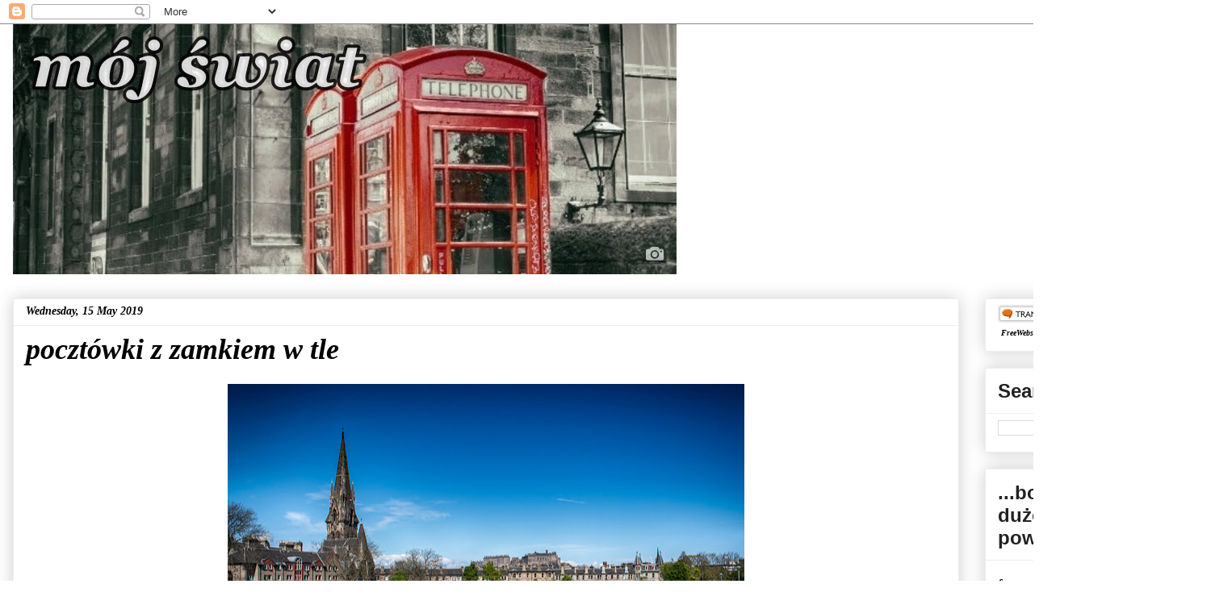

--- FILE ---
content_type: text/html; charset=UTF-8
request_url: https://agnieszka72.blogspot.com/2019/05/pocztowki-z-zamkiem-w-tle.html
body_size: 20543
content:
<!DOCTYPE html>
<html class='v2' dir='ltr' lang='en-GB'>
<head>
<link href='https://www.blogger.com/static/v1/widgets/335934321-css_bundle_v2.css' rel='stylesheet' type='text/css'/>
<meta content='width=1100' name='viewport'/>
<meta content='text/html; charset=UTF-8' http-equiv='Content-Type'/>
<meta content='blogger' name='generator'/>
<link href='https://agnieszka72.blogspot.com/favicon.ico' rel='icon' type='image/x-icon'/>
<link href='http://agnieszka72.blogspot.com/2019/05/pocztowki-z-zamkiem-w-tle.html' rel='canonical'/>
<link rel="alternate" type="application/atom+xml" title="mój świat - Atom" href="https://agnieszka72.blogspot.com/feeds/posts/default" />
<link rel="alternate" type="application/rss+xml" title="mój świat - RSS" href="https://agnieszka72.blogspot.com/feeds/posts/default?alt=rss" />
<link rel="service.post" type="application/atom+xml" title="mój świat - Atom" href="https://www.blogger.com/feeds/1652948308415939179/posts/default" />

<link rel="alternate" type="application/atom+xml" title="mój świat - Atom" href="https://agnieszka72.blogspot.com/feeds/6387131358337164340/comments/default" />
<!--Can't find substitution for tag [blog.ieCssRetrofitLinks]-->
<link href='https://blogger.googleusercontent.com/img/b/R29vZ2xl/AVvXsEiZ5XXWF-IZgkHw2qWAvOoYm3EMaGMshOXipJa9U14T309IUKGkloX_6u-Y8MplTqUhyphenhyphen9gRzOFWv6H8OfbMqbifE3hFztMaDxfuQtL50iJkT7EUSIrao73kYqXJobagI6IMOAzgjNcWUZc/s640/DSC_2155a.jpg' rel='image_src'/>
<meta content='http://agnieszka72.blogspot.com/2019/05/pocztowki-z-zamkiem-w-tle.html' property='og:url'/>
<meta content='pocztówki z zamkiem w tle' property='og:title'/>
<meta content='andziare blogspot' property='og:description'/>
<meta content='https://blogger.googleusercontent.com/img/b/R29vZ2xl/AVvXsEiZ5XXWF-IZgkHw2qWAvOoYm3EMaGMshOXipJa9U14T309IUKGkloX_6u-Y8MplTqUhyphenhyphen9gRzOFWv6H8OfbMqbifE3hFztMaDxfuQtL50iJkT7EUSIrao73kYqXJobagI6IMOAzgjNcWUZc/w1200-h630-p-k-no-nu/DSC_2155a.jpg' property='og:image'/>
<title>mój świat: pocztówki z zamkiem w tle</title>
<style id='page-skin-1' type='text/css'><!--
/*
-----------------------------------------------
Blogger Template Style
Name:     Awesome Inc.
Designer: Tina Chen
URL:      tinachen.org
----------------------------------------------- */
/* Content
----------------------------------------------- */
body {
font: normal normal 13px Arial, Tahoma, Helvetica, FreeSans, sans-serif;
color: #444444;
background: #ffffff none repeat scroll top left;
}
html body .content-outer {
min-width: 0;
max-width: 100%;
width: 100%;
}
a:link {
text-decoration: none;
color: #111111;
}
a:visited {
text-decoration: none;
color: #111111;
}
a:hover {
text-decoration: underline;
color: #111111;
}
.body-fauxcolumn-outer .cap-top {
position: absolute;
z-index: 1;
height: 276px;
width: 100%;
background: transparent none repeat-x scroll top left;
_background-image: none;
}
/* Columns
----------------------------------------------- */
.content-inner {
padding: 0;
}
.header-inner .section {
margin: 0 16px;
}
.tabs-inner .section {
margin: 0 16px;
}
.main-inner {
padding-top: 30px;
}
.main-inner .column-center-inner,
.main-inner .column-left-inner,
.main-inner .column-right-inner {
padding: 0 5px;
}
*+html body .main-inner .column-center-inner {
margin-top: -30px;
}
#layout .main-inner .column-center-inner {
margin-top: 0;
}
/* Header
----------------------------------------------- */
.header-outer {
margin: 0 0 0 0;
background: transparent none repeat scroll 0 0;
}
.Header h1 {
font: italic bold 70px Georgia, Utopia, 'Palatino Linotype', Palatino, serif;
color: #222222;
text-shadow: 0 0 -1px #000000;
}
.Header h1 a {
color: #222222;
}
.Header .description {
font: italic bold 14px Georgia, Utopia, 'Palatino Linotype', Palatino, serif;
color: #000000;
}
.header-inner .Header .titlewrapper,
.header-inner .Header .descriptionwrapper {
padding-left: 0;
padding-right: 0;
margin-bottom: 0;
}
.header-inner .Header .titlewrapper {
padding-top: 22px;
}
/* Tabs
----------------------------------------------- */
.tabs-outer {
overflow: hidden;
position: relative;
background: #eeeeee url(//www.blogblog.com/1kt/awesomeinc/tabs_gradient_light.png) repeat scroll 0 0;
}
#layout .tabs-outer {
overflow: visible;
}
.tabs-cap-top, .tabs-cap-bottom {
position: absolute;
width: 100%;
border-top: 1px solid #999999;
}
.tabs-cap-bottom {
bottom: 0;
}
.tabs-inner .widget li a {
display: inline-block;
margin: 0;
padding: .6em 1.5em;
font: normal normal 14px Arial, Tahoma, Helvetica, FreeSans, sans-serif;
color: #000000;
border-top: 1px solid #999999;
border-bottom: 1px solid #999999;
border-left: 1px solid #999999;
height: 16px;
line-height: 16px;
}
.tabs-inner .widget li:last-child a {
border-right: 1px solid #999999;
}
.tabs-inner .widget li.selected a, .tabs-inner .widget li a:hover {
background: #666666 url(//www.blogblog.com/1kt/awesomeinc/tabs_gradient_light.png) repeat-x scroll 0 -100px;
color: #ffffff;
}
/* Headings
----------------------------------------------- */
h2 {
font: normal bold 24px Arial, Tahoma, Helvetica, FreeSans, sans-serif;
color: #222222;
}
/* Widgets
----------------------------------------------- */
.main-inner .section {
margin: 0 27px;
padding: 0;
}
.main-inner .column-left-outer,
.main-inner .column-right-outer {
margin-top: 0;
}
#layout .main-inner .column-left-outer,
#layout .main-inner .column-right-outer {
margin-top: 0;
}
.main-inner .column-left-inner,
.main-inner .column-right-inner {
background: transparent none repeat 0 0;
-moz-box-shadow: 0 0 0 rgba(0, 0, 0, .2);
-webkit-box-shadow: 0 0 0 rgba(0, 0, 0, .2);
-goog-ms-box-shadow: 0 0 0 rgba(0, 0, 0, .2);
box-shadow: 0 0 0 rgba(0, 0, 0, .2);
-moz-border-radius: 0;
-webkit-border-radius: 0;
-goog-ms-border-radius: 0;
border-radius: 0;
}
#layout .main-inner .column-left-inner,
#layout .main-inner .column-right-inner {
margin-top: 0;
}
.sidebar .widget {
font: italic bold 14px Georgia, Utopia, 'Palatino Linotype', Palatino, serif;
color: #000000;
}
.sidebar .widget a:link {
color: #111111;
}
.sidebar .widget a:visited {
color: #111111;
}
.sidebar .widget a:hover {
color: #111111;
}
.sidebar .widget h2 {
text-shadow: 0 0 -1px #000000;
}
.main-inner .widget {
background-color: #ffffff;
border: 1px solid #eeeeee;
padding: 0 15px 15px;
margin: 20px -16px;
-moz-box-shadow: 0 0 20px rgba(0, 0, 0, .2);
-webkit-box-shadow: 0 0 20px rgba(0, 0, 0, .2);
-goog-ms-box-shadow: 0 0 20px rgba(0, 0, 0, .2);
box-shadow: 0 0 20px rgba(0, 0, 0, .2);
-moz-border-radius: 0;
-webkit-border-radius: 0;
-goog-ms-border-radius: 0;
border-radius: 0;
}
.main-inner .widget h2 {
margin: 0 -15px;
padding: .6em 15px .5em;
border-bottom: 1px solid transparent;
}
.footer-inner .widget h2 {
padding: 0 0 .4em;
border-bottom: 1px solid transparent;
}
.main-inner .widget h2 + div, .footer-inner .widget h2 + div {
border-top: 1px solid #eeeeee;
padding-top: 8px;
}
.main-inner .widget .widget-content {
margin: 0 -15px;
padding: 7px 15px 0;
}
.main-inner .widget ul, .main-inner .widget #ArchiveList ul.flat {
margin: -8px -15px 0;
padding: 0;
list-style: none;
}
.main-inner .widget #ArchiveList {
margin: -8px 0 0;
}
.main-inner .widget ul li, .main-inner .widget #ArchiveList ul.flat li {
padding: .5em 15px;
text-indent: 0;
color: #666666;
border-top: 1px solid #eeeeee;
border-bottom: 1px solid transparent;
}
.main-inner .widget #ArchiveList ul li {
padding-top: .25em;
padding-bottom: .25em;
}
.main-inner .widget ul li:first-child, .main-inner .widget #ArchiveList ul.flat li:first-child {
border-top: none;
}
.main-inner .widget ul li:last-child, .main-inner .widget #ArchiveList ul.flat li:last-child {
border-bottom: none;
}
.post-body {
position: relative;
}
.main-inner .widget .post-body ul {
padding: 0 2.5em;
margin: .5em 0;
list-style: disc;
}
.main-inner .widget .post-body ul li {
padding: 0.25em 0;
margin-bottom: .25em;
color: #444444;
border: none;
}
.footer-inner .widget ul {
padding: 0;
list-style: none;
}
.widget .zippy {
color: #666666;
}
/* Posts
----------------------------------------------- */
body .main-inner .Blog {
padding: 0;
margin-bottom: 1em;
background-color: transparent;
border: none;
-moz-box-shadow: 0 0 0 rgba(0, 0, 0, 0);
-webkit-box-shadow: 0 0 0 rgba(0, 0, 0, 0);
-goog-ms-box-shadow: 0 0 0 rgba(0, 0, 0, 0);
box-shadow: 0 0 0 rgba(0, 0, 0, 0);
}
.main-inner .section:last-child .Blog:last-child {
padding: 0;
margin-bottom: 1em;
}
.main-inner .widget h2.date-header {
margin: 0 -15px 1px;
padding: 0 0 0 0;
font: italic bold 14px Georgia, Utopia, 'Palatino Linotype', Palatino, serif;
color: #000000;
background: transparent none no-repeat scroll top left;
border-top: 0 solid #eeeeee;
border-bottom: 1px solid transparent;
-moz-border-radius-topleft: 0;
-moz-border-radius-topright: 0;
-webkit-border-top-left-radius: 0;
-webkit-border-top-right-radius: 0;
border-top-left-radius: 0;
border-top-right-radius: 0;
position: static;
bottom: 100%;
right: 15px;
text-shadow: 0 0 -1px #000000;
}
.main-inner .widget h2.date-header span {
font: italic bold 14px Georgia, Utopia, 'Palatino Linotype', Palatino, serif;
display: block;
padding: .5em 15px;
border-left: 0 solid #eeeeee;
border-right: 0 solid #eeeeee;
}
.date-outer {
position: relative;
margin: 30px 0 20px;
padding: 0 15px;
background-color: #ffffff;
border: 1px solid #eeeeee;
-moz-box-shadow: 0 0 20px rgba(0, 0, 0, .2);
-webkit-box-shadow: 0 0 20px rgba(0, 0, 0, .2);
-goog-ms-box-shadow: 0 0 20px rgba(0, 0, 0, .2);
box-shadow: 0 0 20px rgba(0, 0, 0, .2);
-moz-border-radius: 0;
-webkit-border-radius: 0;
-goog-ms-border-radius: 0;
border-radius: 0;
}
.date-outer:first-child {
margin-top: 0;
}
.date-outer:last-child {
margin-bottom: 20px;
-moz-border-radius-bottomleft: 0;
-moz-border-radius-bottomright: 0;
-webkit-border-bottom-left-radius: 0;
-webkit-border-bottom-right-radius: 0;
-goog-ms-border-bottom-left-radius: 0;
-goog-ms-border-bottom-right-radius: 0;
border-bottom-left-radius: 0;
border-bottom-right-radius: 0;
}
.date-posts {
margin: 0 -15px;
padding: 0 15px;
clear: both;
}
.post-outer, .inline-ad {
border-top: 1px solid #eeeeee;
margin: 0 -15px;
padding: 15px 15px;
}
.post-outer {
padding-bottom: 10px;
}
.post-outer:first-child {
padding-top: 0;
border-top: none;
}
.post-outer:last-child, .inline-ad:last-child {
border-bottom: none;
}
.post-body {
position: relative;
}
.post-body img {
padding: 8px;
background: transparent;
border: 1px solid transparent;
-moz-box-shadow: 0 0 0 rgba(0, 0, 0, .2);
-webkit-box-shadow: 0 0 0 rgba(0, 0, 0, .2);
box-shadow: 0 0 0 rgba(0, 0, 0, .2);
-moz-border-radius: 0;
-webkit-border-radius: 0;
border-radius: 0;
}
h3.post-title, h4 {
font: italic bold 36px Georgia, Utopia, 'Palatino Linotype', Palatino, serif;
color: #000000;
}
h3.post-title a {
font: italic bold 36px Georgia, Utopia, 'Palatino Linotype', Palatino, serif;
color: #000000;
}
h3.post-title a:hover {
color: #111111;
text-decoration: underline;
}
.post-header {
margin: 0 0 1em;
}
.post-body {
line-height: 1.4;
}
.post-outer h2 {
color: #444444;
}
.post-footer {
margin: 1.5em 0 0;
}
#blog-pager {
padding: 15px;
font-size: 120%;
background-color: #ffffff;
border: 1px solid #eeeeee;
-moz-box-shadow: 0 0 20px rgba(0, 0, 0, .2);
-webkit-box-shadow: 0 0 20px rgba(0, 0, 0, .2);
-goog-ms-box-shadow: 0 0 20px rgba(0, 0, 0, .2);
box-shadow: 0 0 20px rgba(0, 0, 0, .2);
-moz-border-radius: 0;
-webkit-border-radius: 0;
-goog-ms-border-radius: 0;
border-radius: 0;
-moz-border-radius-topleft: 0;
-moz-border-radius-topright: 0;
-webkit-border-top-left-radius: 0;
-webkit-border-top-right-radius: 0;
-goog-ms-border-top-left-radius: 0;
-goog-ms-border-top-right-radius: 0;
border-top-left-radius: 0;
border-top-right-radius-topright: 0;
margin-top: 1em;
}
.blog-feeds, .post-feeds {
margin: 1em 0;
text-align: center;
color: #444444;
}
.blog-feeds a, .post-feeds a {
color: #111111;
}
.blog-feeds a:visited, .post-feeds a:visited {
color: #111111;
}
.blog-feeds a:hover, .post-feeds a:hover {
color: #111111;
}
.post-outer .comments {
margin-top: 2em;
}
/* Comments
----------------------------------------------- */
.comments .comments-content .icon.blog-author {
background-repeat: no-repeat;
background-image: url([data-uri]);
}
.comments .comments-content .loadmore a {
border-top: 1px solid #999999;
border-bottom: 1px solid #999999;
}
.comments .continue {
border-top: 2px solid #999999;
}
/* Footer
----------------------------------------------- */
.footer-outer {
margin: -20px 0 -1px;
padding: 20px 0 0;
color: #444444;
overflow: hidden;
}
.footer-fauxborder-left {
border-top: 1px solid #eeeeee;
background: #ffffff none repeat scroll 0 0;
-moz-box-shadow: 0 0 20px rgba(0, 0, 0, .2);
-webkit-box-shadow: 0 0 20px rgba(0, 0, 0, .2);
-goog-ms-box-shadow: 0 0 20px rgba(0, 0, 0, .2);
box-shadow: 0 0 20px rgba(0, 0, 0, .2);
margin: 0 -20px;
}
/* Mobile
----------------------------------------------- */
body.mobile {
background-size: auto;
}
.mobile .body-fauxcolumn-outer {
background: transparent none repeat scroll top left;
}
*+html body.mobile .main-inner .column-center-inner {
margin-top: 0;
}
.mobile .main-inner .widget {
padding: 0 0 15px;
}
.mobile .main-inner .widget h2 + div,
.mobile .footer-inner .widget h2 + div {
border-top: none;
padding-top: 0;
}
.mobile .footer-inner .widget h2 {
padding: 0.5em 0;
border-bottom: none;
}
.mobile .main-inner .widget .widget-content {
margin: 0;
padding: 7px 0 0;
}
.mobile .main-inner .widget ul,
.mobile .main-inner .widget #ArchiveList ul.flat {
margin: 0 -15px 0;
}
.mobile .main-inner .widget h2.date-header {
right: 0;
}
.mobile .date-header span {
padding: 0.4em 0;
}
.mobile .date-outer:first-child {
margin-bottom: 0;
border: 1px solid #eeeeee;
-moz-border-radius-topleft: 0;
-moz-border-radius-topright: 0;
-webkit-border-top-left-radius: 0;
-webkit-border-top-right-radius: 0;
-goog-ms-border-top-left-radius: 0;
-goog-ms-border-top-right-radius: 0;
border-top-left-radius: 0;
border-top-right-radius: 0;
}
.mobile .date-outer {
border-color: #eeeeee;
border-width: 0 1px 1px;
}
.mobile .date-outer:last-child {
margin-bottom: 0;
}
.mobile .main-inner {
padding: 0;
}
.mobile .header-inner .section {
margin: 0;
}
.mobile .post-outer, .mobile .inline-ad {
padding: 5px 0;
}
.mobile .tabs-inner .section {
margin: 0 10px;
}
.mobile .main-inner .widget h2 {
margin: 0;
padding: 0;
}
.mobile .main-inner .widget h2.date-header span {
padding: 0;
}
.mobile .main-inner .widget .widget-content {
margin: 0;
padding: 7px 0 0;
}
.mobile #blog-pager {
border: 1px solid transparent;
background: #ffffff none repeat scroll 0 0;
}
.mobile .main-inner .column-left-inner,
.mobile .main-inner .column-right-inner {
background: transparent none repeat 0 0;
-moz-box-shadow: none;
-webkit-box-shadow: none;
-goog-ms-box-shadow: none;
box-shadow: none;
}
.mobile .date-posts {
margin: 0;
padding: 0;
}
.mobile .footer-fauxborder-left {
margin: 0;
border-top: inherit;
}
.mobile .main-inner .section:last-child .Blog:last-child {
margin-bottom: 0;
}
.mobile-index-contents {
color: #444444;
}
.mobile .mobile-link-button {
background: #111111 url(//www.blogblog.com/1kt/awesomeinc/tabs_gradient_light.png) repeat scroll 0 0;
}
.mobile-link-button a:link, .mobile-link-button a:visited {
color: #ffffff;
}
.mobile .tabs-inner .PageList .widget-content {
background: transparent;
border-top: 1px solid;
border-color: #999999;
color: #000000;
}
.mobile .tabs-inner .PageList .widget-content .pagelist-arrow {
border-left: 1px solid #999999;
}

--></style>
<style id='template-skin-1' type='text/css'><!--
body {
min-width: 1500px;
}
.content-outer, .content-fauxcolumn-outer, .region-inner {
min-width: 1500px;
max-width: 1500px;
_width: 1500px;
}
.main-inner .columns {
padding-left: 0;
padding-right: 296px;
}
.main-inner .fauxcolumn-center-outer {
left: 0;
right: 296px;
/* IE6 does not respect left and right together */
_width: expression(this.parentNode.offsetWidth -
parseInt("0") -
parseInt("296px") + 'px');
}
.main-inner .fauxcolumn-left-outer {
width: 0;
}
.main-inner .fauxcolumn-right-outer {
width: 296px;
}
.main-inner .column-left-outer {
width: 0;
right: 100%;
margin-left: -0;
}
.main-inner .column-right-outer {
width: 296px;
margin-right: -296px;
}
#layout {
min-width: 0;
}
#layout .content-outer {
min-width: 0;
width: 800px;
}
#layout .region-inner {
min-width: 0;
width: auto;
}
body#layout div.add_widget {
padding: 8px;
}
body#layout div.add_widget a {
margin-left: 32px;
}
--></style>
<link href='https://www.blogger.com/dyn-css/authorization.css?targetBlogID=1652948308415939179&amp;zx=73c7c480-745b-416f-9029-f888deb3ffe2' media='none' onload='if(media!=&#39;all&#39;)media=&#39;all&#39;' rel='stylesheet'/><noscript><link href='https://www.blogger.com/dyn-css/authorization.css?targetBlogID=1652948308415939179&amp;zx=73c7c480-745b-416f-9029-f888deb3ffe2' rel='stylesheet'/></noscript>
<meta name='google-adsense-platform-account' content='ca-host-pub-1556223355139109'/>
<meta name='google-adsense-platform-domain' content='blogspot.com'/>

</head>
<body class='loading variant-light'>
<div class='navbar section' id='navbar' name='Navbar'><div class='widget Navbar' data-version='1' id='Navbar1'><script type="text/javascript">
    function setAttributeOnload(object, attribute, val) {
      if(window.addEventListener) {
        window.addEventListener('load',
          function(){ object[attribute] = val; }, false);
      } else {
        window.attachEvent('onload', function(){ object[attribute] = val; });
      }
    }
  </script>
<div id="navbar-iframe-container"></div>
<script type="text/javascript" src="https://apis.google.com/js/platform.js"></script>
<script type="text/javascript">
      gapi.load("gapi.iframes:gapi.iframes.style.bubble", function() {
        if (gapi.iframes && gapi.iframes.getContext) {
          gapi.iframes.getContext().openChild({
              url: 'https://www.blogger.com/navbar/1652948308415939179?po\x3d6387131358337164340\x26origin\x3dhttps://agnieszka72.blogspot.com',
              where: document.getElementById("navbar-iframe-container"),
              id: "navbar-iframe"
          });
        }
      });
    </script><script type="text/javascript">
(function() {
var script = document.createElement('script');
script.type = 'text/javascript';
script.src = '//pagead2.googlesyndication.com/pagead/js/google_top_exp.js';
var head = document.getElementsByTagName('head')[0];
if (head) {
head.appendChild(script);
}})();
</script>
</div></div>
<div class='body-fauxcolumns'>
<div class='fauxcolumn-outer body-fauxcolumn-outer'>
<div class='cap-top'>
<div class='cap-left'></div>
<div class='cap-right'></div>
</div>
<div class='fauxborder-left'>
<div class='fauxborder-right'></div>
<div class='fauxcolumn-inner'>
</div>
</div>
<div class='cap-bottom'>
<div class='cap-left'></div>
<div class='cap-right'></div>
</div>
</div>
</div>
<div class='content'>
<div class='content-fauxcolumns'>
<div class='fauxcolumn-outer content-fauxcolumn-outer'>
<div class='cap-top'>
<div class='cap-left'></div>
<div class='cap-right'></div>
</div>
<div class='fauxborder-left'>
<div class='fauxborder-right'></div>
<div class='fauxcolumn-inner'>
</div>
</div>
<div class='cap-bottom'>
<div class='cap-left'></div>
<div class='cap-right'></div>
</div>
</div>
</div>
<div class='content-outer'>
<div class='content-cap-top cap-top'>
<div class='cap-left'></div>
<div class='cap-right'></div>
</div>
<div class='fauxborder-left content-fauxborder-left'>
<div class='fauxborder-right content-fauxborder-right'></div>
<div class='content-inner'>
<header>
<div class='header-outer'>
<div class='header-cap-top cap-top'>
<div class='cap-left'></div>
<div class='cap-right'></div>
</div>
<div class='fauxborder-left header-fauxborder-left'>
<div class='fauxborder-right header-fauxborder-right'></div>
<div class='region-inner header-inner'>
<div class='header section' id='header' name='Header'><div class='widget Header' data-version='1' id='Header1'>
<div id='header-inner'>
<a href='https://agnieszka72.blogspot.com/' style='display: block'>
<img alt='mój świat' height='310px; ' id='Header1_headerimg' src='https://blogger.googleusercontent.com/img/b/R29vZ2xl/AVvXsEhR5tlbU24HH0Epvc2nyVXET4V9Gc3tuObWHg4UJuZfySbPF8m16NfoUwSaYE-FQfItENoU3RzzJMyYC0Fe8BXI4tPlr_roIQPzMpPGzNJF4qax1sB4mk2z5w-jc03EQue6c6070io4a2s/s1158/Przechwytywanie+w+trybie+pe%25C5%2582noekranowym+31.07.2016+220402.jpg' style='display: block' width='822px; '/>
</a>
</div>
</div></div>
</div>
</div>
<div class='header-cap-bottom cap-bottom'>
<div class='cap-left'></div>
<div class='cap-right'></div>
</div>
</div>
</header>
<div class='tabs-outer'>
<div class='tabs-cap-top cap-top'>
<div class='cap-left'></div>
<div class='cap-right'></div>
</div>
<div class='fauxborder-left tabs-fauxborder-left'>
<div class='fauxborder-right tabs-fauxborder-right'></div>
<div class='region-inner tabs-inner'>
<div class='tabs no-items section' id='crosscol' name='Cross-column'></div>
<div class='tabs no-items section' id='crosscol-overflow' name='Cross-Column 2'></div>
</div>
</div>
<div class='tabs-cap-bottom cap-bottom'>
<div class='cap-left'></div>
<div class='cap-right'></div>
</div>
</div>
<div class='main-outer'>
<div class='main-cap-top cap-top'>
<div class='cap-left'></div>
<div class='cap-right'></div>
</div>
<div class='fauxborder-left main-fauxborder-left'>
<div class='fauxborder-right main-fauxborder-right'></div>
<div class='region-inner main-inner'>
<div class='columns fauxcolumns'>
<div class='fauxcolumn-outer fauxcolumn-center-outer'>
<div class='cap-top'>
<div class='cap-left'></div>
<div class='cap-right'></div>
</div>
<div class='fauxborder-left'>
<div class='fauxborder-right'></div>
<div class='fauxcolumn-inner'>
</div>
</div>
<div class='cap-bottom'>
<div class='cap-left'></div>
<div class='cap-right'></div>
</div>
</div>
<div class='fauxcolumn-outer fauxcolumn-left-outer'>
<div class='cap-top'>
<div class='cap-left'></div>
<div class='cap-right'></div>
</div>
<div class='fauxborder-left'>
<div class='fauxborder-right'></div>
<div class='fauxcolumn-inner'>
</div>
</div>
<div class='cap-bottom'>
<div class='cap-left'></div>
<div class='cap-right'></div>
</div>
</div>
<div class='fauxcolumn-outer fauxcolumn-right-outer'>
<div class='cap-top'>
<div class='cap-left'></div>
<div class='cap-right'></div>
</div>
<div class='fauxborder-left'>
<div class='fauxborder-right'></div>
<div class='fauxcolumn-inner'>
</div>
</div>
<div class='cap-bottom'>
<div class='cap-left'></div>
<div class='cap-right'></div>
</div>
</div>
<!-- corrects IE6 width calculation -->
<div class='columns-inner'>
<div class='column-center-outer'>
<div class='column-center-inner'>
<div class='main section' id='main' name='Main'><div class='widget Blog' data-version='1' id='Blog1'>
<div class='blog-posts hfeed'>

          <div class="date-outer">
        
<h2 class='date-header'><span>Wednesday, 15 May 2019</span></h2>

          <div class="date-posts">
        
<div class='post-outer'>
<div class='post hentry uncustomized-post-template' itemprop='blogPost' itemscope='itemscope' itemtype='http://schema.org/BlogPosting'>
<meta content='https://blogger.googleusercontent.com/img/b/R29vZ2xl/AVvXsEiZ5XXWF-IZgkHw2qWAvOoYm3EMaGMshOXipJa9U14T309IUKGkloX_6u-Y8MplTqUhyphenhyphen9gRzOFWv6H8OfbMqbifE3hFztMaDxfuQtL50iJkT7EUSIrao73kYqXJobagI6IMOAzgjNcWUZc/s640/DSC_2155a.jpg' itemprop='image_url'/>
<meta content='1652948308415939179' itemprop='blogId'/>
<meta content='6387131358337164340' itemprop='postId'/>
<a name='6387131358337164340'></a>
<h3 class='post-title entry-title' itemprop='name'>
pocztówki z zamkiem w tle
</h3>
<div class='post-header'>
<div class='post-header-line-1'></div>
</div>
<div class='post-body entry-content' id='post-body-6387131358337164340' itemprop='description articleBody'>
<div class="separator" style="clear: both; text-align: center;">
<a href="https://blogger.googleusercontent.com/img/b/R29vZ2xl/AVvXsEiZ5XXWF-IZgkHw2qWAvOoYm3EMaGMshOXipJa9U14T309IUKGkloX_6u-Y8MplTqUhyphenhyphen9gRzOFWv6H8OfbMqbifE3hFztMaDxfuQtL50iJkT7EUSIrao73kYqXJobagI6IMOAzgjNcWUZc/s1600/DSC_2155a.jpg" imageanchor="1" style="margin-left: 1em; margin-right: 1em;"><img border="0" data-original-height="600" data-original-width="900" height="426" src="https://blogger.googleusercontent.com/img/b/R29vZ2xl/AVvXsEiZ5XXWF-IZgkHw2qWAvOoYm3EMaGMshOXipJa9U14T309IUKGkloX_6u-Y8MplTqUhyphenhyphen9gRzOFWv6H8OfbMqbifE3hFztMaDxfuQtL50iJkT7EUSIrao73kYqXJobagI6IMOAzgjNcWUZc/s640/DSC_2155a.jpg" width="640" /></a></div>
<br />
<div class="separator" style="clear: both; text-align: center;">
<a href="https://blogger.googleusercontent.com/img/b/R29vZ2xl/AVvXsEgGJ5DTKGaUlwtBzz9fcqdEOoKevKLz7w7_488ZclLn_m_W2vZyECb8tT5LMyqaO34u7Aa5zWvduoVKBBo75lRIgIHL0oMYWPUEBr4jIUgaYw5CzORaHcjd9gJGIn8bUVNAtRJAiAxbuOw/s1600/DSC_2156.jpg" imageanchor="1" style="margin-left: 1em; margin-right: 1em;"><img border="0" data-original-height="600" data-original-width="900" height="426" src="https://blogger.googleusercontent.com/img/b/R29vZ2xl/AVvXsEgGJ5DTKGaUlwtBzz9fcqdEOoKevKLz7w7_488ZclLn_m_W2vZyECb8tT5LMyqaO34u7Aa5zWvduoVKBBo75lRIgIHL0oMYWPUEBr4jIUgaYw5CzORaHcjd9gJGIn8bUVNAtRJAiAxbuOw/s640/DSC_2156.jpg" width="640" /></a></div>
<br />
<div class="separator" style="clear: both; text-align: center;">
<a href="https://blogger.googleusercontent.com/img/b/R29vZ2xl/AVvXsEjuMeltgnuk3-kRIKKBgnmmgn3efBn6UK1oEtYfpOw-yW-l54RMIlCQp3j76Al7W7mNebwO22WTJXlcxMAs2uGquj74hfXVWk6MVgl8J2MKfHLGzRs_p1G4_j6KUfEm46noZVqQgN_kkIE/s1600/DSC_2166.jpg" imageanchor="1" style="margin-left: 1em; margin-right: 1em;"><img border="0" data-original-height="600" data-original-width="900" height="426" src="https://blogger.googleusercontent.com/img/b/R29vZ2xl/AVvXsEjuMeltgnuk3-kRIKKBgnmmgn3efBn6UK1oEtYfpOw-yW-l54RMIlCQp3j76Al7W7mNebwO22WTJXlcxMAs2uGquj74hfXVWk6MVgl8J2MKfHLGzRs_p1G4_j6KUfEm46noZVqQgN_kkIE/s640/DSC_2166.jpg" width="640" /></a></div>
<br />
<div class="separator" style="clear: both; text-align: center;">
<a href="https://blogger.googleusercontent.com/img/b/R29vZ2xl/AVvXsEh3IwOgCXRVlGe61K6mNGCNh3-hKzDqBIf4aXjWuhHsxOYKzdTTFEHC_s3P6H5vNVSephRNNq-av1C6ppR7qnradYTTIrfDTIAVM1UpzqKaapc8R7FJxplSv-7ElGs9uamdW_q77Gk5kvI/s1600/DSC_2167.jpg" imageanchor="1" style="margin-left: 1em; margin-right: 1em;"><img border="0" data-original-height="600" data-original-width="900" height="426" src="https://blogger.googleusercontent.com/img/b/R29vZ2xl/AVvXsEh3IwOgCXRVlGe61K6mNGCNh3-hKzDqBIf4aXjWuhHsxOYKzdTTFEHC_s3P6H5vNVSephRNNq-av1C6ppR7qnradYTTIrfDTIAVM1UpzqKaapc8R7FJxplSv-7ElGs9uamdW_q77Gk5kvI/s640/DSC_2167.jpg" width="640" /></a></div>
<br />
<div class="separator" style="clear: both; text-align: center;">
<a href="https://blogger.googleusercontent.com/img/b/R29vZ2xl/AVvXsEht-SAShKLSMlluGGpcUhVq8jKKpNYjPjXTdWC9Ucp1ME8e8yzvSgV493u-I-BBcEnmKK-v6OQJD2cLUDbMjTFkJwilWNw9v0FcYNsdJ5x_SYOTNekDFrku3Cs7HkpSmYBVyMpSNKGfQ7M/s1600/DSC_2168.jpg" imageanchor="1" style="margin-left: 1em; margin-right: 1em;"><img border="0" data-original-height="600" data-original-width="900" height="426" src="https://blogger.googleusercontent.com/img/b/R29vZ2xl/AVvXsEht-SAShKLSMlluGGpcUhVq8jKKpNYjPjXTdWC9Ucp1ME8e8yzvSgV493u-I-BBcEnmKK-v6OQJD2cLUDbMjTFkJwilWNw9v0FcYNsdJ5x_SYOTNekDFrku3Cs7HkpSmYBVyMpSNKGfQ7M/s640/DSC_2168.jpg" width="640" /></a></div>
<br />
<div class="separator" style="clear: both; text-align: center;">
<a href="https://blogger.googleusercontent.com/img/b/R29vZ2xl/AVvXsEgnwwPwg-lE3qifhPWPMsKvgdZYkxxrN3hRFb0ULx9RT3RQM2XgqRJ9TeBkk1S_0j4XsMGY4xhFtKQvdlW7pb2laTsrPakPbGFg4L2riZdeKub-s0q1aAKEAJerGM6v1UPU7Cai4FN5LWk/s1600/DSC_2170.jpg" imageanchor="1" style="margin-left: 1em; margin-right: 1em;"><img border="0" data-original-height="600" data-original-width="900" height="426" src="https://blogger.googleusercontent.com/img/b/R29vZ2xl/AVvXsEgnwwPwg-lE3qifhPWPMsKvgdZYkxxrN3hRFb0ULx9RT3RQM2XgqRJ9TeBkk1S_0j4XsMGY4xhFtKQvdlW7pb2laTsrPakPbGFg4L2riZdeKub-s0q1aAKEAJerGM6v1UPU7Cai4FN5LWk/s640/DSC_2170.jpg" width="640" /></a></div>
<br />
<div class="separator" style="clear: both; text-align: center;">
<a href="https://blogger.googleusercontent.com/img/b/R29vZ2xl/AVvXsEinWHTRvEJbkMQcH3BELjxKUjSB4dopd91-y1vIxDukvbyQ5nAc0aRpS5jINEsyw30mniYHCT6zwRBqLdmsM7TwV3oRTm6QiFU-1e0UT2xqpJr29EPIVRHUatvgoFoZMk7rtcmfCmQGWJ8/s1600/DSC_2191.jpg" imageanchor="1" style="margin-left: 1em; margin-right: 1em;"><img border="0" data-original-height="600" data-original-width="900" height="426" src="https://blogger.googleusercontent.com/img/b/R29vZ2xl/AVvXsEinWHTRvEJbkMQcH3BELjxKUjSB4dopd91-y1vIxDukvbyQ5nAc0aRpS5jINEsyw30mniYHCT6zwRBqLdmsM7TwV3oRTm6QiFU-1e0UT2xqpJr29EPIVRHUatvgoFoZMk7rtcmfCmQGWJ8/s640/DSC_2191.jpg" width="640" /></a></div>
<br />
<div class="separator" style="clear: both; text-align: center;">
<a href="https://blogger.googleusercontent.com/img/b/R29vZ2xl/AVvXsEi4bG1eItRQqzdnz7wOq54Hy66d_lNHP3zctNUIaEMID9Lk4NsFTEQKHw15b1eX1BPfhU4rxjGscNSvmjX3p3F7tPqRhBvmfZTSFddcUzfZoNAR7fCMxXCwIK7Lj9iX-dUeg8QLiZh7AH8/s1600/DSC_2199.jpg" imageanchor="1" style="margin-left: 1em; margin-right: 1em;"><img border="0" data-original-height="600" data-original-width="900" height="426" src="https://blogger.googleusercontent.com/img/b/R29vZ2xl/AVvXsEi4bG1eItRQqzdnz7wOq54Hy66d_lNHP3zctNUIaEMID9Lk4NsFTEQKHw15b1eX1BPfhU4rxjGscNSvmjX3p3F7tPqRhBvmfZTSFddcUzfZoNAR7fCMxXCwIK7Lj9iX-dUeg8QLiZh7AH8/s640/DSC_2199.jpg" width="640" /></a></div>
<br />
<div class="separator" style="clear: both; text-align: center;">
<a href="https://blogger.googleusercontent.com/img/b/R29vZ2xl/AVvXsEgDJqbvONUvRAaGkaOCWm8-1QbrYGDYUWbIIoM-jxasegm9qzq42FtnoaigtYMHPHaG6l9RxerUsCpXreKLrDnk31tA-mD95rt6I7gbXEjv34Q4c4WUQe1QMQelv58b2b4O-s468XUFYTI/s1600/DSC_2200.jpg" imageanchor="1" style="margin-left: 1em; margin-right: 1em;"><img border="0" data-original-height="600" data-original-width="900" height="426" src="https://blogger.googleusercontent.com/img/b/R29vZ2xl/AVvXsEgDJqbvONUvRAaGkaOCWm8-1QbrYGDYUWbIIoM-jxasegm9qzq42FtnoaigtYMHPHaG6l9RxerUsCpXreKLrDnk31tA-mD95rt6I7gbXEjv34Q4c4WUQe1QMQelv58b2b4O-s468XUFYTI/s640/DSC_2200.jpg" width="640" /></a></div>
<br />
<div class="separator" style="clear: both; text-align: center;">
<a href="https://blogger.googleusercontent.com/img/b/R29vZ2xl/AVvXsEgsp8YQEoGJZwCfbKv3z7rUFYPFaagYMwB0sufir6LN5GQNtX-fA-vFP8DC6V5rmxOExYvhHEd-Ko3r-Q5xDMVCuz6noFQXLmic-hr0Vjy073OA-TSk2DnPIdZS8MaBHD1oEvdeelI9Xc0/s1600/DSC_2212.jpg" imageanchor="1" style="margin-left: 1em; margin-right: 1em;"><img border="0" data-original-height="600" data-original-width="900" height="426" src="https://blogger.googleusercontent.com/img/b/R29vZ2xl/AVvXsEgsp8YQEoGJZwCfbKv3z7rUFYPFaagYMwB0sufir6LN5GQNtX-fA-vFP8DC6V5rmxOExYvhHEd-Ko3r-Q5xDMVCuz6noFQXLmic-hr0Vjy073OA-TSk2DnPIdZS8MaBHD1oEvdeelI9Xc0/s640/DSC_2212.jpg" width="640" /></a></div>
<br />
<div class="separator" style="clear: both; text-align: center;">
<a href="https://blogger.googleusercontent.com/img/b/R29vZ2xl/AVvXsEj91CrTOJ1ub5-U8VNgkud-HAagCMAyD5O8mj1DG_1ITYV_uSwvMBv0BjhxY7nmy9Al0HMvlWYLsO9uVRhjsantnncSXzTfaGsiMZOvj1VVlfuynJSzZkRhhQaUfGNjyBP1imzXSYIYqzE/s1600/DSC_2214.jpg" imageanchor="1" style="margin-left: 1em; margin-right: 1em;"><img border="0" data-original-height="600" data-original-width="900" height="426" src="https://blogger.googleusercontent.com/img/b/R29vZ2xl/AVvXsEj91CrTOJ1ub5-U8VNgkud-HAagCMAyD5O8mj1DG_1ITYV_uSwvMBv0BjhxY7nmy9Al0HMvlWYLsO9uVRhjsantnncSXzTfaGsiMZOvj1VVlfuynJSzZkRhhQaUfGNjyBP1imzXSYIYqzE/s640/DSC_2214.jpg" width="640" /></a></div>
<br />
<div style='clear: both;'></div>
</div>
<div class='post-footer'>
<div class='post-footer-line post-footer-line-1'>
<span class='post-author vcard'>
zamieściła
<span class='fn' itemprop='author' itemscope='itemscope' itemtype='http://schema.org/Person'>
<span itemprop='name'>agnieszka</span>
</span>
</span>
<span class='post-timestamp'>
at
<meta content='http://agnieszka72.blogspot.com/2019/05/pocztowki-z-zamkiem-w-tle.html' itemprop='url'/>
<a class='timestamp-link' href='https://agnieszka72.blogspot.com/2019/05/pocztowki-z-zamkiem-w-tle.html' rel='bookmark' title='permanent link'><abbr class='published' itemprop='datePublished' title='2019-05-15T10:47:00+02:00'>10:47</abbr></a>
</span>
<span class='post-comment-link'>
</span>
<span class='post-icons'>
</span>
<div class='post-share-buttons goog-inline-block'>
<a class='goog-inline-block share-button sb-email' href='https://www.blogger.com/share-post.g?blogID=1652948308415939179&postID=6387131358337164340&target=email' target='_blank' title='Email This'><span class='share-button-link-text'>Email This</span></a><a class='goog-inline-block share-button sb-blog' href='https://www.blogger.com/share-post.g?blogID=1652948308415939179&postID=6387131358337164340&target=blog' onclick='window.open(this.href, "_blank", "height=270,width=475"); return false;' target='_blank' title='BlogThis!'><span class='share-button-link-text'>BlogThis!</span></a><a class='goog-inline-block share-button sb-twitter' href='https://www.blogger.com/share-post.g?blogID=1652948308415939179&postID=6387131358337164340&target=twitter' target='_blank' title='Share to X'><span class='share-button-link-text'>Share to X</span></a><a class='goog-inline-block share-button sb-facebook' href='https://www.blogger.com/share-post.g?blogID=1652948308415939179&postID=6387131358337164340&target=facebook' onclick='window.open(this.href, "_blank", "height=430,width=640"); return false;' target='_blank' title='Share to Facebook'><span class='share-button-link-text'>Share to Facebook</span></a><a class='goog-inline-block share-button sb-pinterest' href='https://www.blogger.com/share-post.g?blogID=1652948308415939179&postID=6387131358337164340&target=pinterest' target='_blank' title='Share to Pinterest'><span class='share-button-link-text'>Share to Pinterest</span></a>
</div>
</div>
<div class='post-footer-line post-footer-line-2'>
<span class='post-labels'>
Labels:
<a href='https://agnieszka72.blogspot.com/search/label/Edynburg' rel='tag'>Edynburg</a>
</span>
</div>
<div class='post-footer-line post-footer-line-3'>
<span class='post-location'>
</span>
</div>
</div>
</div>
<div class='comments' id='comments'>
<a name='comments'></a>
</div>
</div>

        </div></div>
      
</div>
<div class='blog-pager' id='blog-pager'>
<span id='blog-pager-newer-link'>
<a class='blog-pager-newer-link' href='https://agnieszka72.blogspot.com/2019/05/hey-you.html' id='Blog1_blog-pager-newer-link' title='Newer Post'>Newer Post</a>
</span>
<span id='blog-pager-older-link'>
<a class='blog-pager-older-link' href='https://agnieszka72.blogspot.com/2019/05/blog-post_14.html' id='Blog1_blog-pager-older-link' title='Older Post'>Older Post</a>
</span>
<a class='home-link' href='https://agnieszka72.blogspot.com/'>Home</a>
</div>
<div class='clear'></div>
<div class='post-feeds'>
</div>
</div><div class='widget HTML' data-version='1' id='HTML9'>
<h2 class='title'>LinkWithin</h2>
<div class='widget-content'>
<script>
var linkwithin_site_id = 929175;
</script>
<script src="//www.linkwithin.com/widget.js"></script>
<a href="http://www.linkwithin.com/"><img src="https://lh3.googleusercontent.com/blogger_img_proxy/AEn0k_sgNGCnvTG27n03rL_PsfNMni7BFPU_jKtpDr-eDXEpD23q7s60Ka3o7Ftb7J43V48oLYxEtZ1SEMOnM5WfP8qTVYMkFyOxii7S3bqlm3o=s0-d" style="border: 0"></a>
</div>
<div class='clear'></div>
</div></div>
</div>
</div>
<div class='column-left-outer'>
<div class='column-left-inner'>
<aside>
</aside>
</div>
</div>
<div class='column-right-outer'>
<div class='column-right-inner'>
<aside>
<div class='sidebar section' id='sidebar-right-1'><div class='widget HTML' data-version='1' id='HTML1'>
<div class='widget-content'>
<a href="http://free-website-translation.com/?pl" id="ftwtranslation_button" hreflang="pl" title="" style="border:0;"><img src="https://lh3.googleusercontent.com/blogger_img_proxy/AEn0k_vQYYaeH_tLFn4CYcxRY6T_qOo0CLCzsZzOwNX-J5jHhZuuOaHQ0bMo2qC1wVhcg0xoACe2-W2VjVhaOIyZV1J1D3j1nzMx4VfaY8tHTUNgVOieHBedvwm0rKAdaA=s0-d" id="ftwtranslation_image" alt="Darmowe narzÄdzie do tÅumaczeÅ stron internetowych" style="border:0;"></a><br /><a href="http://free-website-translation.com/?pl" style="font-size:10px;font-family:verdana;color:#000;margin:2px 4px;margin-top:0;">FreeWebsiteTranslation.com</a><script type="text/javascript" src="//free-website-translation.com/scripts/fwt.js"></script>
</div>
<div class='clear'></div>
</div><div class='widget BlogSearch' data-version='1' id='BlogSearch1'>
<h2 class='title'>Search This Blog</h2>
<div class='widget-content'>
<div id='BlogSearch1_form'>
<form action='https://agnieszka72.blogspot.com/search' class='gsc-search-box' target='_top'>
<table cellpadding='0' cellspacing='0' class='gsc-search-box'>
<tbody>
<tr>
<td class='gsc-input'>
<input autocomplete='off' class='gsc-input' name='q' size='10' title='search' type='text' value=''/>
</td>
<td class='gsc-search-button'>
<input class='gsc-search-button' title='search' type='submit' value='Search'/>
</td>
</tr>
</tbody>
</table>
</form>
</div>
</div>
<div class='clear'></div>
</div><div class='widget Text' data-version='1' id='Text6'>
<h2 class='title'>...bo ja mam tak dużo do powiedzenia...</h2>
<div class='widget-content'>
<p>fotografia to nie tylko sprzęt i parametry,to pokazanie świata swoim sercem<br/>...ważne jest nie tylko co widzisz,ale i to co czujesz...</p>
</div>
<div class='clear'></div>
</div><div class='widget BlogArchive' data-version='1' id='BlogArchive2'>
<h2>Archiwum</h2>
<div class='widget-content'>
<div id='ArchiveList'>
<div id='BlogArchive2_ArchiveList'>
<ul class='hierarchy'>
<li class='archivedate collapsed'>
<a class='toggle' href='javascript:void(0)'>
<span class='zippy'>

        &#9658;&#160;
      
</span>
</a>
<a class='post-count-link' href='https://agnieszka72.blogspot.com/2025/'>
2025
</a>
<span class='post-count' dir='ltr'>(42)</span>
<ul class='hierarchy'>
<li class='archivedate collapsed'>
<a class='toggle' href='javascript:void(0)'>
<span class='zippy'>

        &#9658;&#160;
      
</span>
</a>
<a class='post-count-link' href='https://agnieszka72.blogspot.com/2025/12/'>
December
</a>
<span class='post-count' dir='ltr'>(1)</span>
</li>
</ul>
<ul class='hierarchy'>
<li class='archivedate collapsed'>
<a class='toggle' href='javascript:void(0)'>
<span class='zippy'>

        &#9658;&#160;
      
</span>
</a>
<a class='post-count-link' href='https://agnieszka72.blogspot.com/2025/11/'>
November
</a>
<span class='post-count' dir='ltr'>(2)</span>
</li>
</ul>
<ul class='hierarchy'>
<li class='archivedate collapsed'>
<a class='toggle' href='javascript:void(0)'>
<span class='zippy'>

        &#9658;&#160;
      
</span>
</a>
<a class='post-count-link' href='https://agnieszka72.blogspot.com/2025/10/'>
October
</a>
<span class='post-count' dir='ltr'>(3)</span>
</li>
</ul>
<ul class='hierarchy'>
<li class='archivedate collapsed'>
<a class='toggle' href='javascript:void(0)'>
<span class='zippy'>

        &#9658;&#160;
      
</span>
</a>
<a class='post-count-link' href='https://agnieszka72.blogspot.com/2025/09/'>
September
</a>
<span class='post-count' dir='ltr'>(2)</span>
</li>
</ul>
<ul class='hierarchy'>
<li class='archivedate collapsed'>
<a class='toggle' href='javascript:void(0)'>
<span class='zippy'>

        &#9658;&#160;
      
</span>
</a>
<a class='post-count-link' href='https://agnieszka72.blogspot.com/2025/08/'>
August
</a>
<span class='post-count' dir='ltr'>(3)</span>
</li>
</ul>
<ul class='hierarchy'>
<li class='archivedate collapsed'>
<a class='toggle' href='javascript:void(0)'>
<span class='zippy'>

        &#9658;&#160;
      
</span>
</a>
<a class='post-count-link' href='https://agnieszka72.blogspot.com/2025/07/'>
July
</a>
<span class='post-count' dir='ltr'>(2)</span>
</li>
</ul>
<ul class='hierarchy'>
<li class='archivedate collapsed'>
<a class='toggle' href='javascript:void(0)'>
<span class='zippy'>

        &#9658;&#160;
      
</span>
</a>
<a class='post-count-link' href='https://agnieszka72.blogspot.com/2025/06/'>
June
</a>
<span class='post-count' dir='ltr'>(4)</span>
</li>
</ul>
<ul class='hierarchy'>
<li class='archivedate collapsed'>
<a class='toggle' href='javascript:void(0)'>
<span class='zippy'>

        &#9658;&#160;
      
</span>
</a>
<a class='post-count-link' href='https://agnieszka72.blogspot.com/2025/05/'>
May
</a>
<span class='post-count' dir='ltr'>(7)</span>
</li>
</ul>
<ul class='hierarchy'>
<li class='archivedate collapsed'>
<a class='toggle' href='javascript:void(0)'>
<span class='zippy'>

        &#9658;&#160;
      
</span>
</a>
<a class='post-count-link' href='https://agnieszka72.blogspot.com/2025/04/'>
April
</a>
<span class='post-count' dir='ltr'>(3)</span>
</li>
</ul>
<ul class='hierarchy'>
<li class='archivedate collapsed'>
<a class='toggle' href='javascript:void(0)'>
<span class='zippy'>

        &#9658;&#160;
      
</span>
</a>
<a class='post-count-link' href='https://agnieszka72.blogspot.com/2025/03/'>
March
</a>
<span class='post-count' dir='ltr'>(1)</span>
</li>
</ul>
<ul class='hierarchy'>
<li class='archivedate collapsed'>
<a class='toggle' href='javascript:void(0)'>
<span class='zippy'>

        &#9658;&#160;
      
</span>
</a>
<a class='post-count-link' href='https://agnieszka72.blogspot.com/2025/02/'>
February
</a>
<span class='post-count' dir='ltr'>(6)</span>
</li>
</ul>
<ul class='hierarchy'>
<li class='archivedate collapsed'>
<a class='toggle' href='javascript:void(0)'>
<span class='zippy'>

        &#9658;&#160;
      
</span>
</a>
<a class='post-count-link' href='https://agnieszka72.blogspot.com/2025/01/'>
January
</a>
<span class='post-count' dir='ltr'>(8)</span>
</li>
</ul>
</li>
</ul>
<ul class='hierarchy'>
<li class='archivedate collapsed'>
<a class='toggle' href='javascript:void(0)'>
<span class='zippy'>

        &#9658;&#160;
      
</span>
</a>
<a class='post-count-link' href='https://agnieszka72.blogspot.com/2024/'>
2024
</a>
<span class='post-count' dir='ltr'>(91)</span>
<ul class='hierarchy'>
<li class='archivedate collapsed'>
<a class='toggle' href='javascript:void(0)'>
<span class='zippy'>

        &#9658;&#160;
      
</span>
</a>
<a class='post-count-link' href='https://agnieszka72.blogspot.com/2024/12/'>
December
</a>
<span class='post-count' dir='ltr'>(8)</span>
</li>
</ul>
<ul class='hierarchy'>
<li class='archivedate collapsed'>
<a class='toggle' href='javascript:void(0)'>
<span class='zippy'>

        &#9658;&#160;
      
</span>
</a>
<a class='post-count-link' href='https://agnieszka72.blogspot.com/2024/11/'>
November
</a>
<span class='post-count' dir='ltr'>(3)</span>
</li>
</ul>
<ul class='hierarchy'>
<li class='archivedate collapsed'>
<a class='toggle' href='javascript:void(0)'>
<span class='zippy'>

        &#9658;&#160;
      
</span>
</a>
<a class='post-count-link' href='https://agnieszka72.blogspot.com/2024/10/'>
October
</a>
<span class='post-count' dir='ltr'>(9)</span>
</li>
</ul>
<ul class='hierarchy'>
<li class='archivedate collapsed'>
<a class='toggle' href='javascript:void(0)'>
<span class='zippy'>

        &#9658;&#160;
      
</span>
</a>
<a class='post-count-link' href='https://agnieszka72.blogspot.com/2024/09/'>
September
</a>
<span class='post-count' dir='ltr'>(7)</span>
</li>
</ul>
<ul class='hierarchy'>
<li class='archivedate collapsed'>
<a class='toggle' href='javascript:void(0)'>
<span class='zippy'>

        &#9658;&#160;
      
</span>
</a>
<a class='post-count-link' href='https://agnieszka72.blogspot.com/2024/08/'>
August
</a>
<span class='post-count' dir='ltr'>(12)</span>
</li>
</ul>
<ul class='hierarchy'>
<li class='archivedate collapsed'>
<a class='toggle' href='javascript:void(0)'>
<span class='zippy'>

        &#9658;&#160;
      
</span>
</a>
<a class='post-count-link' href='https://agnieszka72.blogspot.com/2024/07/'>
July
</a>
<span class='post-count' dir='ltr'>(6)</span>
</li>
</ul>
<ul class='hierarchy'>
<li class='archivedate collapsed'>
<a class='toggle' href='javascript:void(0)'>
<span class='zippy'>

        &#9658;&#160;
      
</span>
</a>
<a class='post-count-link' href='https://agnieszka72.blogspot.com/2024/06/'>
June
</a>
<span class='post-count' dir='ltr'>(7)</span>
</li>
</ul>
<ul class='hierarchy'>
<li class='archivedate collapsed'>
<a class='toggle' href='javascript:void(0)'>
<span class='zippy'>

        &#9658;&#160;
      
</span>
</a>
<a class='post-count-link' href='https://agnieszka72.blogspot.com/2024/05/'>
May
</a>
<span class='post-count' dir='ltr'>(13)</span>
</li>
</ul>
<ul class='hierarchy'>
<li class='archivedate collapsed'>
<a class='toggle' href='javascript:void(0)'>
<span class='zippy'>

        &#9658;&#160;
      
</span>
</a>
<a class='post-count-link' href='https://agnieszka72.blogspot.com/2024/04/'>
April
</a>
<span class='post-count' dir='ltr'>(7)</span>
</li>
</ul>
<ul class='hierarchy'>
<li class='archivedate collapsed'>
<a class='toggle' href='javascript:void(0)'>
<span class='zippy'>

        &#9658;&#160;
      
</span>
</a>
<a class='post-count-link' href='https://agnieszka72.blogspot.com/2024/03/'>
March
</a>
<span class='post-count' dir='ltr'>(5)</span>
</li>
</ul>
<ul class='hierarchy'>
<li class='archivedate collapsed'>
<a class='toggle' href='javascript:void(0)'>
<span class='zippy'>

        &#9658;&#160;
      
</span>
</a>
<a class='post-count-link' href='https://agnieszka72.blogspot.com/2024/02/'>
February
</a>
<span class='post-count' dir='ltr'>(5)</span>
</li>
</ul>
<ul class='hierarchy'>
<li class='archivedate collapsed'>
<a class='toggle' href='javascript:void(0)'>
<span class='zippy'>

        &#9658;&#160;
      
</span>
</a>
<a class='post-count-link' href='https://agnieszka72.blogspot.com/2024/01/'>
January
</a>
<span class='post-count' dir='ltr'>(9)</span>
</li>
</ul>
</li>
</ul>
<ul class='hierarchy'>
<li class='archivedate collapsed'>
<a class='toggle' href='javascript:void(0)'>
<span class='zippy'>

        &#9658;&#160;
      
</span>
</a>
<a class='post-count-link' href='https://agnieszka72.blogspot.com/2023/'>
2023
</a>
<span class='post-count' dir='ltr'>(179)</span>
<ul class='hierarchy'>
<li class='archivedate collapsed'>
<a class='toggle' href='javascript:void(0)'>
<span class='zippy'>

        &#9658;&#160;
      
</span>
</a>
<a class='post-count-link' href='https://agnieszka72.blogspot.com/2023/12/'>
December
</a>
<span class='post-count' dir='ltr'>(17)</span>
</li>
</ul>
<ul class='hierarchy'>
<li class='archivedate collapsed'>
<a class='toggle' href='javascript:void(0)'>
<span class='zippy'>

        &#9658;&#160;
      
</span>
</a>
<a class='post-count-link' href='https://agnieszka72.blogspot.com/2023/11/'>
November
</a>
<span class='post-count' dir='ltr'>(9)</span>
</li>
</ul>
<ul class='hierarchy'>
<li class='archivedate collapsed'>
<a class='toggle' href='javascript:void(0)'>
<span class='zippy'>

        &#9658;&#160;
      
</span>
</a>
<a class='post-count-link' href='https://agnieszka72.blogspot.com/2023/10/'>
October
</a>
<span class='post-count' dir='ltr'>(11)</span>
</li>
</ul>
<ul class='hierarchy'>
<li class='archivedate collapsed'>
<a class='toggle' href='javascript:void(0)'>
<span class='zippy'>

        &#9658;&#160;
      
</span>
</a>
<a class='post-count-link' href='https://agnieszka72.blogspot.com/2023/09/'>
September
</a>
<span class='post-count' dir='ltr'>(15)</span>
</li>
</ul>
<ul class='hierarchy'>
<li class='archivedate collapsed'>
<a class='toggle' href='javascript:void(0)'>
<span class='zippy'>

        &#9658;&#160;
      
</span>
</a>
<a class='post-count-link' href='https://agnieszka72.blogspot.com/2023/08/'>
August
</a>
<span class='post-count' dir='ltr'>(11)</span>
</li>
</ul>
<ul class='hierarchy'>
<li class='archivedate collapsed'>
<a class='toggle' href='javascript:void(0)'>
<span class='zippy'>

        &#9658;&#160;
      
</span>
</a>
<a class='post-count-link' href='https://agnieszka72.blogspot.com/2023/07/'>
July
</a>
<span class='post-count' dir='ltr'>(11)</span>
</li>
</ul>
<ul class='hierarchy'>
<li class='archivedate collapsed'>
<a class='toggle' href='javascript:void(0)'>
<span class='zippy'>

        &#9658;&#160;
      
</span>
</a>
<a class='post-count-link' href='https://agnieszka72.blogspot.com/2023/06/'>
June
</a>
<span class='post-count' dir='ltr'>(11)</span>
</li>
</ul>
<ul class='hierarchy'>
<li class='archivedate collapsed'>
<a class='toggle' href='javascript:void(0)'>
<span class='zippy'>

        &#9658;&#160;
      
</span>
</a>
<a class='post-count-link' href='https://agnieszka72.blogspot.com/2023/05/'>
May
</a>
<span class='post-count' dir='ltr'>(21)</span>
</li>
</ul>
<ul class='hierarchy'>
<li class='archivedate collapsed'>
<a class='toggle' href='javascript:void(0)'>
<span class='zippy'>

        &#9658;&#160;
      
</span>
</a>
<a class='post-count-link' href='https://agnieszka72.blogspot.com/2023/04/'>
April
</a>
<span class='post-count' dir='ltr'>(8)</span>
</li>
</ul>
<ul class='hierarchy'>
<li class='archivedate collapsed'>
<a class='toggle' href='javascript:void(0)'>
<span class='zippy'>

        &#9658;&#160;
      
</span>
</a>
<a class='post-count-link' href='https://agnieszka72.blogspot.com/2023/03/'>
March
</a>
<span class='post-count' dir='ltr'>(16)</span>
</li>
</ul>
<ul class='hierarchy'>
<li class='archivedate collapsed'>
<a class='toggle' href='javascript:void(0)'>
<span class='zippy'>

        &#9658;&#160;
      
</span>
</a>
<a class='post-count-link' href='https://agnieszka72.blogspot.com/2023/02/'>
February
</a>
<span class='post-count' dir='ltr'>(27)</span>
</li>
</ul>
<ul class='hierarchy'>
<li class='archivedate collapsed'>
<a class='toggle' href='javascript:void(0)'>
<span class='zippy'>

        &#9658;&#160;
      
</span>
</a>
<a class='post-count-link' href='https://agnieszka72.blogspot.com/2023/01/'>
January
</a>
<span class='post-count' dir='ltr'>(22)</span>
</li>
</ul>
</li>
</ul>
<ul class='hierarchy'>
<li class='archivedate collapsed'>
<a class='toggle' href='javascript:void(0)'>
<span class='zippy'>

        &#9658;&#160;
      
</span>
</a>
<a class='post-count-link' href='https://agnieszka72.blogspot.com/2022/'>
2022
</a>
<span class='post-count' dir='ltr'>(193)</span>
<ul class='hierarchy'>
<li class='archivedate collapsed'>
<a class='toggle' href='javascript:void(0)'>
<span class='zippy'>

        &#9658;&#160;
      
</span>
</a>
<a class='post-count-link' href='https://agnieszka72.blogspot.com/2022/12/'>
December
</a>
<span class='post-count' dir='ltr'>(28)</span>
</li>
</ul>
<ul class='hierarchy'>
<li class='archivedate collapsed'>
<a class='toggle' href='javascript:void(0)'>
<span class='zippy'>

        &#9658;&#160;
      
</span>
</a>
<a class='post-count-link' href='https://agnieszka72.blogspot.com/2022/11/'>
November
</a>
<span class='post-count' dir='ltr'>(26)</span>
</li>
</ul>
<ul class='hierarchy'>
<li class='archivedate collapsed'>
<a class='toggle' href='javascript:void(0)'>
<span class='zippy'>

        &#9658;&#160;
      
</span>
</a>
<a class='post-count-link' href='https://agnieszka72.blogspot.com/2022/10/'>
October
</a>
<span class='post-count' dir='ltr'>(31)</span>
</li>
</ul>
<ul class='hierarchy'>
<li class='archivedate collapsed'>
<a class='toggle' href='javascript:void(0)'>
<span class='zippy'>

        &#9658;&#160;
      
</span>
</a>
<a class='post-count-link' href='https://agnieszka72.blogspot.com/2022/09/'>
September
</a>
<span class='post-count' dir='ltr'>(24)</span>
</li>
</ul>
<ul class='hierarchy'>
<li class='archivedate collapsed'>
<a class='toggle' href='javascript:void(0)'>
<span class='zippy'>

        &#9658;&#160;
      
</span>
</a>
<a class='post-count-link' href='https://agnieszka72.blogspot.com/2022/08/'>
August
</a>
<span class='post-count' dir='ltr'>(14)</span>
</li>
</ul>
<ul class='hierarchy'>
<li class='archivedate collapsed'>
<a class='toggle' href='javascript:void(0)'>
<span class='zippy'>

        &#9658;&#160;
      
</span>
</a>
<a class='post-count-link' href='https://agnieszka72.blogspot.com/2022/07/'>
July
</a>
<span class='post-count' dir='ltr'>(14)</span>
</li>
</ul>
<ul class='hierarchy'>
<li class='archivedate collapsed'>
<a class='toggle' href='javascript:void(0)'>
<span class='zippy'>

        &#9658;&#160;
      
</span>
</a>
<a class='post-count-link' href='https://agnieszka72.blogspot.com/2022/06/'>
June
</a>
<span class='post-count' dir='ltr'>(7)</span>
</li>
</ul>
<ul class='hierarchy'>
<li class='archivedate collapsed'>
<a class='toggle' href='javascript:void(0)'>
<span class='zippy'>

        &#9658;&#160;
      
</span>
</a>
<a class='post-count-link' href='https://agnieszka72.blogspot.com/2022/05/'>
May
</a>
<span class='post-count' dir='ltr'>(13)</span>
</li>
</ul>
<ul class='hierarchy'>
<li class='archivedate collapsed'>
<a class='toggle' href='javascript:void(0)'>
<span class='zippy'>

        &#9658;&#160;
      
</span>
</a>
<a class='post-count-link' href='https://agnieszka72.blogspot.com/2022/04/'>
April
</a>
<span class='post-count' dir='ltr'>(10)</span>
</li>
</ul>
<ul class='hierarchy'>
<li class='archivedate collapsed'>
<a class='toggle' href='javascript:void(0)'>
<span class='zippy'>

        &#9658;&#160;
      
</span>
</a>
<a class='post-count-link' href='https://agnieszka72.blogspot.com/2022/03/'>
March
</a>
<span class='post-count' dir='ltr'>(6)</span>
</li>
</ul>
<ul class='hierarchy'>
<li class='archivedate collapsed'>
<a class='toggle' href='javascript:void(0)'>
<span class='zippy'>

        &#9658;&#160;
      
</span>
</a>
<a class='post-count-link' href='https://agnieszka72.blogspot.com/2022/02/'>
February
</a>
<span class='post-count' dir='ltr'>(12)</span>
</li>
</ul>
<ul class='hierarchy'>
<li class='archivedate collapsed'>
<a class='toggle' href='javascript:void(0)'>
<span class='zippy'>

        &#9658;&#160;
      
</span>
</a>
<a class='post-count-link' href='https://agnieszka72.blogspot.com/2022/01/'>
January
</a>
<span class='post-count' dir='ltr'>(8)</span>
</li>
</ul>
</li>
</ul>
<ul class='hierarchy'>
<li class='archivedate collapsed'>
<a class='toggle' href='javascript:void(0)'>
<span class='zippy'>

        &#9658;&#160;
      
</span>
</a>
<a class='post-count-link' href='https://agnieszka72.blogspot.com/2021/'>
2021
</a>
<span class='post-count' dir='ltr'>(102)</span>
<ul class='hierarchy'>
<li class='archivedate collapsed'>
<a class='toggle' href='javascript:void(0)'>
<span class='zippy'>

        &#9658;&#160;
      
</span>
</a>
<a class='post-count-link' href='https://agnieszka72.blogspot.com/2021/12/'>
December
</a>
<span class='post-count' dir='ltr'>(5)</span>
</li>
</ul>
<ul class='hierarchy'>
<li class='archivedate collapsed'>
<a class='toggle' href='javascript:void(0)'>
<span class='zippy'>

        &#9658;&#160;
      
</span>
</a>
<a class='post-count-link' href='https://agnieszka72.blogspot.com/2021/11/'>
November
</a>
<span class='post-count' dir='ltr'>(8)</span>
</li>
</ul>
<ul class='hierarchy'>
<li class='archivedate collapsed'>
<a class='toggle' href='javascript:void(0)'>
<span class='zippy'>

        &#9658;&#160;
      
</span>
</a>
<a class='post-count-link' href='https://agnieszka72.blogspot.com/2021/10/'>
October
</a>
<span class='post-count' dir='ltr'>(5)</span>
</li>
</ul>
<ul class='hierarchy'>
<li class='archivedate collapsed'>
<a class='toggle' href='javascript:void(0)'>
<span class='zippy'>

        &#9658;&#160;
      
</span>
</a>
<a class='post-count-link' href='https://agnieszka72.blogspot.com/2021/09/'>
September
</a>
<span class='post-count' dir='ltr'>(13)</span>
</li>
</ul>
<ul class='hierarchy'>
<li class='archivedate collapsed'>
<a class='toggle' href='javascript:void(0)'>
<span class='zippy'>

        &#9658;&#160;
      
</span>
</a>
<a class='post-count-link' href='https://agnieszka72.blogspot.com/2021/08/'>
August
</a>
<span class='post-count' dir='ltr'>(14)</span>
</li>
</ul>
<ul class='hierarchy'>
<li class='archivedate collapsed'>
<a class='toggle' href='javascript:void(0)'>
<span class='zippy'>

        &#9658;&#160;
      
</span>
</a>
<a class='post-count-link' href='https://agnieszka72.blogspot.com/2021/07/'>
July
</a>
<span class='post-count' dir='ltr'>(4)</span>
</li>
</ul>
<ul class='hierarchy'>
<li class='archivedate collapsed'>
<a class='toggle' href='javascript:void(0)'>
<span class='zippy'>

        &#9658;&#160;
      
</span>
</a>
<a class='post-count-link' href='https://agnieszka72.blogspot.com/2021/06/'>
June
</a>
<span class='post-count' dir='ltr'>(5)</span>
</li>
</ul>
<ul class='hierarchy'>
<li class='archivedate collapsed'>
<a class='toggle' href='javascript:void(0)'>
<span class='zippy'>

        &#9658;&#160;
      
</span>
</a>
<a class='post-count-link' href='https://agnieszka72.blogspot.com/2021/05/'>
May
</a>
<span class='post-count' dir='ltr'>(13)</span>
</li>
</ul>
<ul class='hierarchy'>
<li class='archivedate collapsed'>
<a class='toggle' href='javascript:void(0)'>
<span class='zippy'>

        &#9658;&#160;
      
</span>
</a>
<a class='post-count-link' href='https://agnieszka72.blogspot.com/2021/04/'>
April
</a>
<span class='post-count' dir='ltr'>(3)</span>
</li>
</ul>
<ul class='hierarchy'>
<li class='archivedate collapsed'>
<a class='toggle' href='javascript:void(0)'>
<span class='zippy'>

        &#9658;&#160;
      
</span>
</a>
<a class='post-count-link' href='https://agnieszka72.blogspot.com/2021/03/'>
March
</a>
<span class='post-count' dir='ltr'>(1)</span>
</li>
</ul>
<ul class='hierarchy'>
<li class='archivedate collapsed'>
<a class='toggle' href='javascript:void(0)'>
<span class='zippy'>

        &#9658;&#160;
      
</span>
</a>
<a class='post-count-link' href='https://agnieszka72.blogspot.com/2021/02/'>
February
</a>
<span class='post-count' dir='ltr'>(13)</span>
</li>
</ul>
<ul class='hierarchy'>
<li class='archivedate collapsed'>
<a class='toggle' href='javascript:void(0)'>
<span class='zippy'>

        &#9658;&#160;
      
</span>
</a>
<a class='post-count-link' href='https://agnieszka72.blogspot.com/2021/01/'>
January
</a>
<span class='post-count' dir='ltr'>(18)</span>
</li>
</ul>
</li>
</ul>
<ul class='hierarchy'>
<li class='archivedate collapsed'>
<a class='toggle' href='javascript:void(0)'>
<span class='zippy'>

        &#9658;&#160;
      
</span>
</a>
<a class='post-count-link' href='https://agnieszka72.blogspot.com/2020/'>
2020
</a>
<span class='post-count' dir='ltr'>(271)</span>
<ul class='hierarchy'>
<li class='archivedate collapsed'>
<a class='toggle' href='javascript:void(0)'>
<span class='zippy'>

        &#9658;&#160;
      
</span>
</a>
<a class='post-count-link' href='https://agnieszka72.blogspot.com/2020/12/'>
December
</a>
<span class='post-count' dir='ltr'>(18)</span>
</li>
</ul>
<ul class='hierarchy'>
<li class='archivedate collapsed'>
<a class='toggle' href='javascript:void(0)'>
<span class='zippy'>

        &#9658;&#160;
      
</span>
</a>
<a class='post-count-link' href='https://agnieszka72.blogspot.com/2020/11/'>
November
</a>
<span class='post-count' dir='ltr'>(13)</span>
</li>
</ul>
<ul class='hierarchy'>
<li class='archivedate collapsed'>
<a class='toggle' href='javascript:void(0)'>
<span class='zippy'>

        &#9658;&#160;
      
</span>
</a>
<a class='post-count-link' href='https://agnieszka72.blogspot.com/2020/10/'>
October
</a>
<span class='post-count' dir='ltr'>(15)</span>
</li>
</ul>
<ul class='hierarchy'>
<li class='archivedate collapsed'>
<a class='toggle' href='javascript:void(0)'>
<span class='zippy'>

        &#9658;&#160;
      
</span>
</a>
<a class='post-count-link' href='https://agnieszka72.blogspot.com/2020/09/'>
September
</a>
<span class='post-count' dir='ltr'>(5)</span>
</li>
</ul>
<ul class='hierarchy'>
<li class='archivedate collapsed'>
<a class='toggle' href='javascript:void(0)'>
<span class='zippy'>

        &#9658;&#160;
      
</span>
</a>
<a class='post-count-link' href='https://agnieszka72.blogspot.com/2020/08/'>
August
</a>
<span class='post-count' dir='ltr'>(12)</span>
</li>
</ul>
<ul class='hierarchy'>
<li class='archivedate collapsed'>
<a class='toggle' href='javascript:void(0)'>
<span class='zippy'>

        &#9658;&#160;
      
</span>
</a>
<a class='post-count-link' href='https://agnieszka72.blogspot.com/2020/07/'>
July
</a>
<span class='post-count' dir='ltr'>(29)</span>
</li>
</ul>
<ul class='hierarchy'>
<li class='archivedate collapsed'>
<a class='toggle' href='javascript:void(0)'>
<span class='zippy'>

        &#9658;&#160;
      
</span>
</a>
<a class='post-count-link' href='https://agnieszka72.blogspot.com/2020/06/'>
June
</a>
<span class='post-count' dir='ltr'>(34)</span>
</li>
</ul>
<ul class='hierarchy'>
<li class='archivedate collapsed'>
<a class='toggle' href='javascript:void(0)'>
<span class='zippy'>

        &#9658;&#160;
      
</span>
</a>
<a class='post-count-link' href='https://agnieszka72.blogspot.com/2020/05/'>
May
</a>
<span class='post-count' dir='ltr'>(47)</span>
</li>
</ul>
<ul class='hierarchy'>
<li class='archivedate collapsed'>
<a class='toggle' href='javascript:void(0)'>
<span class='zippy'>

        &#9658;&#160;
      
</span>
</a>
<a class='post-count-link' href='https://agnieszka72.blogspot.com/2020/04/'>
April
</a>
<span class='post-count' dir='ltr'>(28)</span>
</li>
</ul>
<ul class='hierarchy'>
<li class='archivedate collapsed'>
<a class='toggle' href='javascript:void(0)'>
<span class='zippy'>

        &#9658;&#160;
      
</span>
</a>
<a class='post-count-link' href='https://agnieszka72.blogspot.com/2020/03/'>
March
</a>
<span class='post-count' dir='ltr'>(21)</span>
</li>
</ul>
<ul class='hierarchy'>
<li class='archivedate collapsed'>
<a class='toggle' href='javascript:void(0)'>
<span class='zippy'>

        &#9658;&#160;
      
</span>
</a>
<a class='post-count-link' href='https://agnieszka72.blogspot.com/2020/02/'>
February
</a>
<span class='post-count' dir='ltr'>(24)</span>
</li>
</ul>
<ul class='hierarchy'>
<li class='archivedate collapsed'>
<a class='toggle' href='javascript:void(0)'>
<span class='zippy'>

        &#9658;&#160;
      
</span>
</a>
<a class='post-count-link' href='https://agnieszka72.blogspot.com/2020/01/'>
January
</a>
<span class='post-count' dir='ltr'>(25)</span>
</li>
</ul>
</li>
</ul>
<ul class='hierarchy'>
<li class='archivedate expanded'>
<a class='toggle' href='javascript:void(0)'>
<span class='zippy toggle-open'>

        &#9660;&#160;
      
</span>
</a>
<a class='post-count-link' href='https://agnieszka72.blogspot.com/2019/'>
2019
</a>
<span class='post-count' dir='ltr'>(340)</span>
<ul class='hierarchy'>
<li class='archivedate collapsed'>
<a class='toggle' href='javascript:void(0)'>
<span class='zippy'>

        &#9658;&#160;
      
</span>
</a>
<a class='post-count-link' href='https://agnieszka72.blogspot.com/2019/12/'>
December
</a>
<span class='post-count' dir='ltr'>(27)</span>
</li>
</ul>
<ul class='hierarchy'>
<li class='archivedate collapsed'>
<a class='toggle' href='javascript:void(0)'>
<span class='zippy'>

        &#9658;&#160;
      
</span>
</a>
<a class='post-count-link' href='https://agnieszka72.blogspot.com/2019/11/'>
November
</a>
<span class='post-count' dir='ltr'>(35)</span>
</li>
</ul>
<ul class='hierarchy'>
<li class='archivedate collapsed'>
<a class='toggle' href='javascript:void(0)'>
<span class='zippy'>

        &#9658;&#160;
      
</span>
</a>
<a class='post-count-link' href='https://agnieszka72.blogspot.com/2019/10/'>
October
</a>
<span class='post-count' dir='ltr'>(47)</span>
</li>
</ul>
<ul class='hierarchy'>
<li class='archivedate collapsed'>
<a class='toggle' href='javascript:void(0)'>
<span class='zippy'>

        &#9658;&#160;
      
</span>
</a>
<a class='post-count-link' href='https://agnieszka72.blogspot.com/2019/09/'>
September
</a>
<span class='post-count' dir='ltr'>(44)</span>
</li>
</ul>
<ul class='hierarchy'>
<li class='archivedate collapsed'>
<a class='toggle' href='javascript:void(0)'>
<span class='zippy'>

        &#9658;&#160;
      
</span>
</a>
<a class='post-count-link' href='https://agnieszka72.blogspot.com/2019/08/'>
August
</a>
<span class='post-count' dir='ltr'>(23)</span>
</li>
</ul>
<ul class='hierarchy'>
<li class='archivedate collapsed'>
<a class='toggle' href='javascript:void(0)'>
<span class='zippy'>

        &#9658;&#160;
      
</span>
</a>
<a class='post-count-link' href='https://agnieszka72.blogspot.com/2019/07/'>
July
</a>
<span class='post-count' dir='ltr'>(39)</span>
</li>
</ul>
<ul class='hierarchy'>
<li class='archivedate collapsed'>
<a class='toggle' href='javascript:void(0)'>
<span class='zippy'>

        &#9658;&#160;
      
</span>
</a>
<a class='post-count-link' href='https://agnieszka72.blogspot.com/2019/06/'>
June
</a>
<span class='post-count' dir='ltr'>(18)</span>
</li>
</ul>
<ul class='hierarchy'>
<li class='archivedate expanded'>
<a class='toggle' href='javascript:void(0)'>
<span class='zippy toggle-open'>

        &#9660;&#160;
      
</span>
</a>
<a class='post-count-link' href='https://agnieszka72.blogspot.com/2019/05/'>
May
</a>
<span class='post-count' dir='ltr'>(27)</span>
<ul class='posts'>
<li><a href='https://agnieszka72.blogspot.com/2019/05/elemelek.html'>Elemelek</a></li>
<li><a href='https://agnieszka72.blogspot.com/2019/05/hel.html'>Hel</a></li>
<li><a href='https://agnieszka72.blogspot.com/2019/05/powysep-helski.html'>Półwysep Helski</a></li>
<li><a href='https://agnieszka72.blogspot.com/2019/05/rozewie.html'>Rozewie</a></li>
<li><a href='https://agnieszka72.blogspot.com/2019/05/blog-post_50.html'>Władysławowo</a></li>
<li><a href='https://agnieszka72.blogspot.com/2019/05/blog-post_22.html'>...</a></li>
<li><a href='https://agnieszka72.blogspot.com/2019/05/jest-pieknie.html'>jest pięknie</a></li>
<li><a href='https://agnieszka72.blogspot.com/2019/05/2105.html'>21.05</a></li>
<li><a href='https://agnieszka72.blogspot.com/2019/05/grange-cemetery.html'>Grange Cemetery</a></li>
<li><a href='https://agnieszka72.blogspot.com/2019/05/spacerkiem-po-edynburgu.html'>spacerkiem po Edynburgu</a></li>
<li><a href='https://agnieszka72.blogspot.com/2019/05/enough.html'>enough</a></li>
<li><a href='https://agnieszka72.blogspot.com/2019/05/oddycham.html'>oddycham</a></li>
<li><a href='https://agnieszka72.blogspot.com/2019/05/co-w-trawie-piszczy.html'>co w trawie piszczy</a></li>
<li><a href='https://agnieszka72.blogspot.com/2019/05/oo0oooo0oooo0oooo0oooo0oo.html'>.oO0Oo.oO0Oo.oO0Oo.oO0Oo.oO0Oo.</a></li>
<li><a href='https://agnieszka72.blogspot.com/2019/05/blog-post_18.html'>&#8592; &#8594;</a></li>
<li><a href='https://agnieszka72.blogspot.com/2019/05/hey-you.html'>hey you</a></li>
<li><a href='https://agnieszka72.blogspot.com/2019/05/pocztowki-z-zamkiem-w-tle.html'>pocztówki z zamkiem w tle</a></li>
<li><a href='https://agnieszka72.blogspot.com/2019/05/blog-post_14.html'>minął kolejny dzień</a></li>
<li><a href='https://agnieszka72.blogspot.com/2019/05/znaki.html'>znaki</a></li>
<li><a href='https://agnieszka72.blogspot.com/2019/05/przez-okno.html'>przez okno</a></li>
<li><a href='https://agnieszka72.blogspot.com/2019/05/odwiedziny.html'>odwiedziny</a></li>
<li><a href='https://agnieszka72.blogspot.com/2019/05/dom.html'>dom</a></li>
<li><a href='https://agnieszka72.blogspot.com/2019/05/mucha-domowa-musca-domestica.html'>Mucha domowa (Musca domestica)</a></li>
<li><a href='https://agnieszka72.blogspot.com/2019/05/blog-post_9.html'>.</a></li>
<li><a href='https://agnieszka72.blogspot.com/2019/05/blog-post_3.html'>.</a></li>
<li><a href='https://agnieszka72.blogspot.com/2019/05/blog-post.html'>.</a></li>
<li><a href='https://agnieszka72.blogspot.com/2019/05/rozowo-mi.html'>różowo mi</a></li>
</ul>
</li>
</ul>
<ul class='hierarchy'>
<li class='archivedate collapsed'>
<a class='toggle' href='javascript:void(0)'>
<span class='zippy'>

        &#9658;&#160;
      
</span>
</a>
<a class='post-count-link' href='https://agnieszka72.blogspot.com/2019/04/'>
April
</a>
<span class='post-count' dir='ltr'>(26)</span>
</li>
</ul>
<ul class='hierarchy'>
<li class='archivedate collapsed'>
<a class='toggle' href='javascript:void(0)'>
<span class='zippy'>

        &#9658;&#160;
      
</span>
</a>
<a class='post-count-link' href='https://agnieszka72.blogspot.com/2019/03/'>
March
</a>
<span class='post-count' dir='ltr'>(8)</span>
</li>
</ul>
<ul class='hierarchy'>
<li class='archivedate collapsed'>
<a class='toggle' href='javascript:void(0)'>
<span class='zippy'>

        &#9658;&#160;
      
</span>
</a>
<a class='post-count-link' href='https://agnieszka72.blogspot.com/2019/02/'>
February
</a>
<span class='post-count' dir='ltr'>(22)</span>
</li>
</ul>
<ul class='hierarchy'>
<li class='archivedate collapsed'>
<a class='toggle' href='javascript:void(0)'>
<span class='zippy'>

        &#9658;&#160;
      
</span>
</a>
<a class='post-count-link' href='https://agnieszka72.blogspot.com/2019/01/'>
January
</a>
<span class='post-count' dir='ltr'>(24)</span>
</li>
</ul>
</li>
</ul>
<ul class='hierarchy'>
<li class='archivedate collapsed'>
<a class='toggle' href='javascript:void(0)'>
<span class='zippy'>

        &#9658;&#160;
      
</span>
</a>
<a class='post-count-link' href='https://agnieszka72.blogspot.com/2018/'>
2018
</a>
<span class='post-count' dir='ltr'>(246)</span>
<ul class='hierarchy'>
<li class='archivedate collapsed'>
<a class='toggle' href='javascript:void(0)'>
<span class='zippy'>

        &#9658;&#160;
      
</span>
</a>
<a class='post-count-link' href='https://agnieszka72.blogspot.com/2018/12/'>
December
</a>
<span class='post-count' dir='ltr'>(11)</span>
</li>
</ul>
<ul class='hierarchy'>
<li class='archivedate collapsed'>
<a class='toggle' href='javascript:void(0)'>
<span class='zippy'>

        &#9658;&#160;
      
</span>
</a>
<a class='post-count-link' href='https://agnieszka72.blogspot.com/2018/11/'>
November
</a>
<span class='post-count' dir='ltr'>(26)</span>
</li>
</ul>
<ul class='hierarchy'>
<li class='archivedate collapsed'>
<a class='toggle' href='javascript:void(0)'>
<span class='zippy'>

        &#9658;&#160;
      
</span>
</a>
<a class='post-count-link' href='https://agnieszka72.blogspot.com/2018/10/'>
October
</a>
<span class='post-count' dir='ltr'>(25)</span>
</li>
</ul>
<ul class='hierarchy'>
<li class='archivedate collapsed'>
<a class='toggle' href='javascript:void(0)'>
<span class='zippy'>

        &#9658;&#160;
      
</span>
</a>
<a class='post-count-link' href='https://agnieszka72.blogspot.com/2018/09/'>
September
</a>
<span class='post-count' dir='ltr'>(21)</span>
</li>
</ul>
<ul class='hierarchy'>
<li class='archivedate collapsed'>
<a class='toggle' href='javascript:void(0)'>
<span class='zippy'>

        &#9658;&#160;
      
</span>
</a>
<a class='post-count-link' href='https://agnieszka72.blogspot.com/2018/08/'>
August
</a>
<span class='post-count' dir='ltr'>(23)</span>
</li>
</ul>
<ul class='hierarchy'>
<li class='archivedate collapsed'>
<a class='toggle' href='javascript:void(0)'>
<span class='zippy'>

        &#9658;&#160;
      
</span>
</a>
<a class='post-count-link' href='https://agnieszka72.blogspot.com/2018/07/'>
July
</a>
<span class='post-count' dir='ltr'>(28)</span>
</li>
</ul>
<ul class='hierarchy'>
<li class='archivedate collapsed'>
<a class='toggle' href='javascript:void(0)'>
<span class='zippy'>

        &#9658;&#160;
      
</span>
</a>
<a class='post-count-link' href='https://agnieszka72.blogspot.com/2018/06/'>
June
</a>
<span class='post-count' dir='ltr'>(15)</span>
</li>
</ul>
<ul class='hierarchy'>
<li class='archivedate collapsed'>
<a class='toggle' href='javascript:void(0)'>
<span class='zippy'>

        &#9658;&#160;
      
</span>
</a>
<a class='post-count-link' href='https://agnieszka72.blogspot.com/2018/05/'>
May
</a>
<span class='post-count' dir='ltr'>(14)</span>
</li>
</ul>
<ul class='hierarchy'>
<li class='archivedate collapsed'>
<a class='toggle' href='javascript:void(0)'>
<span class='zippy'>

        &#9658;&#160;
      
</span>
</a>
<a class='post-count-link' href='https://agnieszka72.blogspot.com/2018/04/'>
April
</a>
<span class='post-count' dir='ltr'>(19)</span>
</li>
</ul>
<ul class='hierarchy'>
<li class='archivedate collapsed'>
<a class='toggle' href='javascript:void(0)'>
<span class='zippy'>

        &#9658;&#160;
      
</span>
</a>
<a class='post-count-link' href='https://agnieszka72.blogspot.com/2018/03/'>
March
</a>
<span class='post-count' dir='ltr'>(23)</span>
</li>
</ul>
<ul class='hierarchy'>
<li class='archivedate collapsed'>
<a class='toggle' href='javascript:void(0)'>
<span class='zippy'>

        &#9658;&#160;
      
</span>
</a>
<a class='post-count-link' href='https://agnieszka72.blogspot.com/2018/02/'>
February
</a>
<span class='post-count' dir='ltr'>(18)</span>
</li>
</ul>
<ul class='hierarchy'>
<li class='archivedate collapsed'>
<a class='toggle' href='javascript:void(0)'>
<span class='zippy'>

        &#9658;&#160;
      
</span>
</a>
<a class='post-count-link' href='https://agnieszka72.blogspot.com/2018/01/'>
January
</a>
<span class='post-count' dir='ltr'>(23)</span>
</li>
</ul>
</li>
</ul>
<ul class='hierarchy'>
<li class='archivedate collapsed'>
<a class='toggle' href='javascript:void(0)'>
<span class='zippy'>

        &#9658;&#160;
      
</span>
</a>
<a class='post-count-link' href='https://agnieszka72.blogspot.com/2017/'>
2017
</a>
<span class='post-count' dir='ltr'>(258)</span>
<ul class='hierarchy'>
<li class='archivedate collapsed'>
<a class='toggle' href='javascript:void(0)'>
<span class='zippy'>

        &#9658;&#160;
      
</span>
</a>
<a class='post-count-link' href='https://agnieszka72.blogspot.com/2017/12/'>
December
</a>
<span class='post-count' dir='ltr'>(12)</span>
</li>
</ul>
<ul class='hierarchy'>
<li class='archivedate collapsed'>
<a class='toggle' href='javascript:void(0)'>
<span class='zippy'>

        &#9658;&#160;
      
</span>
</a>
<a class='post-count-link' href='https://agnieszka72.blogspot.com/2017/11/'>
November
</a>
<span class='post-count' dir='ltr'>(16)</span>
</li>
</ul>
<ul class='hierarchy'>
<li class='archivedate collapsed'>
<a class='toggle' href='javascript:void(0)'>
<span class='zippy'>

        &#9658;&#160;
      
</span>
</a>
<a class='post-count-link' href='https://agnieszka72.blogspot.com/2017/10/'>
October
</a>
<span class='post-count' dir='ltr'>(5)</span>
</li>
</ul>
<ul class='hierarchy'>
<li class='archivedate collapsed'>
<a class='toggle' href='javascript:void(0)'>
<span class='zippy'>

        &#9658;&#160;
      
</span>
</a>
<a class='post-count-link' href='https://agnieszka72.blogspot.com/2017/09/'>
September
</a>
<span class='post-count' dir='ltr'>(33)</span>
</li>
</ul>
<ul class='hierarchy'>
<li class='archivedate collapsed'>
<a class='toggle' href='javascript:void(0)'>
<span class='zippy'>

        &#9658;&#160;
      
</span>
</a>
<a class='post-count-link' href='https://agnieszka72.blogspot.com/2017/08/'>
August
</a>
<span class='post-count' dir='ltr'>(41)</span>
</li>
</ul>
<ul class='hierarchy'>
<li class='archivedate collapsed'>
<a class='toggle' href='javascript:void(0)'>
<span class='zippy'>

        &#9658;&#160;
      
</span>
</a>
<a class='post-count-link' href='https://agnieszka72.blogspot.com/2017/07/'>
July
</a>
<span class='post-count' dir='ltr'>(23)</span>
</li>
</ul>
<ul class='hierarchy'>
<li class='archivedate collapsed'>
<a class='toggle' href='javascript:void(0)'>
<span class='zippy'>

        &#9658;&#160;
      
</span>
</a>
<a class='post-count-link' href='https://agnieszka72.blogspot.com/2017/06/'>
June
</a>
<span class='post-count' dir='ltr'>(23)</span>
</li>
</ul>
<ul class='hierarchy'>
<li class='archivedate collapsed'>
<a class='toggle' href='javascript:void(0)'>
<span class='zippy'>

        &#9658;&#160;
      
</span>
</a>
<a class='post-count-link' href='https://agnieszka72.blogspot.com/2017/05/'>
May
</a>
<span class='post-count' dir='ltr'>(24)</span>
</li>
</ul>
<ul class='hierarchy'>
<li class='archivedate collapsed'>
<a class='toggle' href='javascript:void(0)'>
<span class='zippy'>

        &#9658;&#160;
      
</span>
</a>
<a class='post-count-link' href='https://agnieszka72.blogspot.com/2017/04/'>
April
</a>
<span class='post-count' dir='ltr'>(18)</span>
</li>
</ul>
<ul class='hierarchy'>
<li class='archivedate collapsed'>
<a class='toggle' href='javascript:void(0)'>
<span class='zippy'>

        &#9658;&#160;
      
</span>
</a>
<a class='post-count-link' href='https://agnieszka72.blogspot.com/2017/03/'>
March
</a>
<span class='post-count' dir='ltr'>(28)</span>
</li>
</ul>
<ul class='hierarchy'>
<li class='archivedate collapsed'>
<a class='toggle' href='javascript:void(0)'>
<span class='zippy'>

        &#9658;&#160;
      
</span>
</a>
<a class='post-count-link' href='https://agnieszka72.blogspot.com/2017/02/'>
February
</a>
<span class='post-count' dir='ltr'>(25)</span>
</li>
</ul>
<ul class='hierarchy'>
<li class='archivedate collapsed'>
<a class='toggle' href='javascript:void(0)'>
<span class='zippy'>

        &#9658;&#160;
      
</span>
</a>
<a class='post-count-link' href='https://agnieszka72.blogspot.com/2017/01/'>
January
</a>
<span class='post-count' dir='ltr'>(10)</span>
</li>
</ul>
</li>
</ul>
<ul class='hierarchy'>
<li class='archivedate collapsed'>
<a class='toggle' href='javascript:void(0)'>
<span class='zippy'>

        &#9658;&#160;
      
</span>
</a>
<a class='post-count-link' href='https://agnieszka72.blogspot.com/2016/'>
2016
</a>
<span class='post-count' dir='ltr'>(194)</span>
<ul class='hierarchy'>
<li class='archivedate collapsed'>
<a class='toggle' href='javascript:void(0)'>
<span class='zippy'>

        &#9658;&#160;
      
</span>
</a>
<a class='post-count-link' href='https://agnieszka72.blogspot.com/2016/12/'>
December
</a>
<span class='post-count' dir='ltr'>(14)</span>
</li>
</ul>
<ul class='hierarchy'>
<li class='archivedate collapsed'>
<a class='toggle' href='javascript:void(0)'>
<span class='zippy'>

        &#9658;&#160;
      
</span>
</a>
<a class='post-count-link' href='https://agnieszka72.blogspot.com/2016/11/'>
November
</a>
<span class='post-count' dir='ltr'>(15)</span>
</li>
</ul>
<ul class='hierarchy'>
<li class='archivedate collapsed'>
<a class='toggle' href='javascript:void(0)'>
<span class='zippy'>

        &#9658;&#160;
      
</span>
</a>
<a class='post-count-link' href='https://agnieszka72.blogspot.com/2016/10/'>
October
</a>
<span class='post-count' dir='ltr'>(17)</span>
</li>
</ul>
<ul class='hierarchy'>
<li class='archivedate collapsed'>
<a class='toggle' href='javascript:void(0)'>
<span class='zippy'>

        &#9658;&#160;
      
</span>
</a>
<a class='post-count-link' href='https://agnieszka72.blogspot.com/2016/09/'>
September
</a>
<span class='post-count' dir='ltr'>(14)</span>
</li>
</ul>
<ul class='hierarchy'>
<li class='archivedate collapsed'>
<a class='toggle' href='javascript:void(0)'>
<span class='zippy'>

        &#9658;&#160;
      
</span>
</a>
<a class='post-count-link' href='https://agnieszka72.blogspot.com/2016/08/'>
August
</a>
<span class='post-count' dir='ltr'>(23)</span>
</li>
</ul>
<ul class='hierarchy'>
<li class='archivedate collapsed'>
<a class='toggle' href='javascript:void(0)'>
<span class='zippy'>

        &#9658;&#160;
      
</span>
</a>
<a class='post-count-link' href='https://agnieszka72.blogspot.com/2016/07/'>
July
</a>
<span class='post-count' dir='ltr'>(22)</span>
</li>
</ul>
<ul class='hierarchy'>
<li class='archivedate collapsed'>
<a class='toggle' href='javascript:void(0)'>
<span class='zippy'>

        &#9658;&#160;
      
</span>
</a>
<a class='post-count-link' href='https://agnieszka72.blogspot.com/2016/06/'>
June
</a>
<span class='post-count' dir='ltr'>(13)</span>
</li>
</ul>
<ul class='hierarchy'>
<li class='archivedate collapsed'>
<a class='toggle' href='javascript:void(0)'>
<span class='zippy'>

        &#9658;&#160;
      
</span>
</a>
<a class='post-count-link' href='https://agnieszka72.blogspot.com/2016/05/'>
May
</a>
<span class='post-count' dir='ltr'>(17)</span>
</li>
</ul>
<ul class='hierarchy'>
<li class='archivedate collapsed'>
<a class='toggle' href='javascript:void(0)'>
<span class='zippy'>

        &#9658;&#160;
      
</span>
</a>
<a class='post-count-link' href='https://agnieszka72.blogspot.com/2016/04/'>
April
</a>
<span class='post-count' dir='ltr'>(10)</span>
</li>
</ul>
<ul class='hierarchy'>
<li class='archivedate collapsed'>
<a class='toggle' href='javascript:void(0)'>
<span class='zippy'>

        &#9658;&#160;
      
</span>
</a>
<a class='post-count-link' href='https://agnieszka72.blogspot.com/2016/03/'>
March
</a>
<span class='post-count' dir='ltr'>(11)</span>
</li>
</ul>
<ul class='hierarchy'>
<li class='archivedate collapsed'>
<a class='toggle' href='javascript:void(0)'>
<span class='zippy'>

        &#9658;&#160;
      
</span>
</a>
<a class='post-count-link' href='https://agnieszka72.blogspot.com/2016/02/'>
February
</a>
<span class='post-count' dir='ltr'>(15)</span>
</li>
</ul>
<ul class='hierarchy'>
<li class='archivedate collapsed'>
<a class='toggle' href='javascript:void(0)'>
<span class='zippy'>

        &#9658;&#160;
      
</span>
</a>
<a class='post-count-link' href='https://agnieszka72.blogspot.com/2016/01/'>
January
</a>
<span class='post-count' dir='ltr'>(23)</span>
</li>
</ul>
</li>
</ul>
<ul class='hierarchy'>
<li class='archivedate collapsed'>
<a class='toggle' href='javascript:void(0)'>
<span class='zippy'>

        &#9658;&#160;
      
</span>
</a>
<a class='post-count-link' href='https://agnieszka72.blogspot.com/2015/'>
2015
</a>
<span class='post-count' dir='ltr'>(205)</span>
<ul class='hierarchy'>
<li class='archivedate collapsed'>
<a class='toggle' href='javascript:void(0)'>
<span class='zippy'>

        &#9658;&#160;
      
</span>
</a>
<a class='post-count-link' href='https://agnieszka72.blogspot.com/2015/12/'>
December
</a>
<span class='post-count' dir='ltr'>(15)</span>
</li>
</ul>
<ul class='hierarchy'>
<li class='archivedate collapsed'>
<a class='toggle' href='javascript:void(0)'>
<span class='zippy'>

        &#9658;&#160;
      
</span>
</a>
<a class='post-count-link' href='https://agnieszka72.blogspot.com/2015/11/'>
November
</a>
<span class='post-count' dir='ltr'>(23)</span>
</li>
</ul>
<ul class='hierarchy'>
<li class='archivedate collapsed'>
<a class='toggle' href='javascript:void(0)'>
<span class='zippy'>

        &#9658;&#160;
      
</span>
</a>
<a class='post-count-link' href='https://agnieszka72.blogspot.com/2015/10/'>
October
</a>
<span class='post-count' dir='ltr'>(14)</span>
</li>
</ul>
<ul class='hierarchy'>
<li class='archivedate collapsed'>
<a class='toggle' href='javascript:void(0)'>
<span class='zippy'>

        &#9658;&#160;
      
</span>
</a>
<a class='post-count-link' href='https://agnieszka72.blogspot.com/2015/09/'>
September
</a>
<span class='post-count' dir='ltr'>(17)</span>
</li>
</ul>
<ul class='hierarchy'>
<li class='archivedate collapsed'>
<a class='toggle' href='javascript:void(0)'>
<span class='zippy'>

        &#9658;&#160;
      
</span>
</a>
<a class='post-count-link' href='https://agnieszka72.blogspot.com/2015/08/'>
August
</a>
<span class='post-count' dir='ltr'>(18)</span>
</li>
</ul>
<ul class='hierarchy'>
<li class='archivedate collapsed'>
<a class='toggle' href='javascript:void(0)'>
<span class='zippy'>

        &#9658;&#160;
      
</span>
</a>
<a class='post-count-link' href='https://agnieszka72.blogspot.com/2015/07/'>
July
</a>
<span class='post-count' dir='ltr'>(5)</span>
</li>
</ul>
<ul class='hierarchy'>
<li class='archivedate collapsed'>
<a class='toggle' href='javascript:void(0)'>
<span class='zippy'>

        &#9658;&#160;
      
</span>
</a>
<a class='post-count-link' href='https://agnieszka72.blogspot.com/2015/06/'>
June
</a>
<span class='post-count' dir='ltr'>(14)</span>
</li>
</ul>
<ul class='hierarchy'>
<li class='archivedate collapsed'>
<a class='toggle' href='javascript:void(0)'>
<span class='zippy'>

        &#9658;&#160;
      
</span>
</a>
<a class='post-count-link' href='https://agnieszka72.blogspot.com/2015/05/'>
May
</a>
<span class='post-count' dir='ltr'>(28)</span>
</li>
</ul>
<ul class='hierarchy'>
<li class='archivedate collapsed'>
<a class='toggle' href='javascript:void(0)'>
<span class='zippy'>

        &#9658;&#160;
      
</span>
</a>
<a class='post-count-link' href='https://agnieszka72.blogspot.com/2015/04/'>
April
</a>
<span class='post-count' dir='ltr'>(21)</span>
</li>
</ul>
<ul class='hierarchy'>
<li class='archivedate collapsed'>
<a class='toggle' href='javascript:void(0)'>
<span class='zippy'>

        &#9658;&#160;
      
</span>
</a>
<a class='post-count-link' href='https://agnieszka72.blogspot.com/2015/03/'>
March
</a>
<span class='post-count' dir='ltr'>(13)</span>
</li>
</ul>
<ul class='hierarchy'>
<li class='archivedate collapsed'>
<a class='toggle' href='javascript:void(0)'>
<span class='zippy'>

        &#9658;&#160;
      
</span>
</a>
<a class='post-count-link' href='https://agnieszka72.blogspot.com/2015/02/'>
February
</a>
<span class='post-count' dir='ltr'>(30)</span>
</li>
</ul>
<ul class='hierarchy'>
<li class='archivedate collapsed'>
<a class='toggle' href='javascript:void(0)'>
<span class='zippy'>

        &#9658;&#160;
      
</span>
</a>
<a class='post-count-link' href='https://agnieszka72.blogspot.com/2015/01/'>
January
</a>
<span class='post-count' dir='ltr'>(7)</span>
</li>
</ul>
</li>
</ul>
<ul class='hierarchy'>
<li class='archivedate collapsed'>
<a class='toggle' href='javascript:void(0)'>
<span class='zippy'>

        &#9658;&#160;
      
</span>
</a>
<a class='post-count-link' href='https://agnieszka72.blogspot.com/2014/'>
2014
</a>
<span class='post-count' dir='ltr'>(396)</span>
<ul class='hierarchy'>
<li class='archivedate collapsed'>
<a class='toggle' href='javascript:void(0)'>
<span class='zippy'>

        &#9658;&#160;
      
</span>
</a>
<a class='post-count-link' href='https://agnieszka72.blogspot.com/2014/12/'>
December
</a>
<span class='post-count' dir='ltr'>(27)</span>
</li>
</ul>
<ul class='hierarchy'>
<li class='archivedate collapsed'>
<a class='toggle' href='javascript:void(0)'>
<span class='zippy'>

        &#9658;&#160;
      
</span>
</a>
<a class='post-count-link' href='https://agnieszka72.blogspot.com/2014/11/'>
November
</a>
<span class='post-count' dir='ltr'>(22)</span>
</li>
</ul>
<ul class='hierarchy'>
<li class='archivedate collapsed'>
<a class='toggle' href='javascript:void(0)'>
<span class='zippy'>

        &#9658;&#160;
      
</span>
</a>
<a class='post-count-link' href='https://agnieszka72.blogspot.com/2014/10/'>
October
</a>
<span class='post-count' dir='ltr'>(34)</span>
</li>
</ul>
<ul class='hierarchy'>
<li class='archivedate collapsed'>
<a class='toggle' href='javascript:void(0)'>
<span class='zippy'>

        &#9658;&#160;
      
</span>
</a>
<a class='post-count-link' href='https://agnieszka72.blogspot.com/2014/09/'>
September
</a>
<span class='post-count' dir='ltr'>(39)</span>
</li>
</ul>
<ul class='hierarchy'>
<li class='archivedate collapsed'>
<a class='toggle' href='javascript:void(0)'>
<span class='zippy'>

        &#9658;&#160;
      
</span>
</a>
<a class='post-count-link' href='https://agnieszka72.blogspot.com/2014/08/'>
August
</a>
<span class='post-count' dir='ltr'>(35)</span>
</li>
</ul>
<ul class='hierarchy'>
<li class='archivedate collapsed'>
<a class='toggle' href='javascript:void(0)'>
<span class='zippy'>

        &#9658;&#160;
      
</span>
</a>
<a class='post-count-link' href='https://agnieszka72.blogspot.com/2014/07/'>
July
</a>
<span class='post-count' dir='ltr'>(33)</span>
</li>
</ul>
<ul class='hierarchy'>
<li class='archivedate collapsed'>
<a class='toggle' href='javascript:void(0)'>
<span class='zippy'>

        &#9658;&#160;
      
</span>
</a>
<a class='post-count-link' href='https://agnieszka72.blogspot.com/2014/06/'>
June
</a>
<span class='post-count' dir='ltr'>(44)</span>
</li>
</ul>
<ul class='hierarchy'>
<li class='archivedate collapsed'>
<a class='toggle' href='javascript:void(0)'>
<span class='zippy'>

        &#9658;&#160;
      
</span>
</a>
<a class='post-count-link' href='https://agnieszka72.blogspot.com/2014/05/'>
May
</a>
<span class='post-count' dir='ltr'>(26)</span>
</li>
</ul>
<ul class='hierarchy'>
<li class='archivedate collapsed'>
<a class='toggle' href='javascript:void(0)'>
<span class='zippy'>

        &#9658;&#160;
      
</span>
</a>
<a class='post-count-link' href='https://agnieszka72.blogspot.com/2014/04/'>
April
</a>
<span class='post-count' dir='ltr'>(36)</span>
</li>
</ul>
<ul class='hierarchy'>
<li class='archivedate collapsed'>
<a class='toggle' href='javascript:void(0)'>
<span class='zippy'>

        &#9658;&#160;
      
</span>
</a>
<a class='post-count-link' href='https://agnieszka72.blogspot.com/2014/03/'>
March
</a>
<span class='post-count' dir='ltr'>(26)</span>
</li>
</ul>
<ul class='hierarchy'>
<li class='archivedate collapsed'>
<a class='toggle' href='javascript:void(0)'>
<span class='zippy'>

        &#9658;&#160;
      
</span>
</a>
<a class='post-count-link' href='https://agnieszka72.blogspot.com/2014/02/'>
February
</a>
<span class='post-count' dir='ltr'>(39)</span>
</li>
</ul>
<ul class='hierarchy'>
<li class='archivedate collapsed'>
<a class='toggle' href='javascript:void(0)'>
<span class='zippy'>

        &#9658;&#160;
      
</span>
</a>
<a class='post-count-link' href='https://agnieszka72.blogspot.com/2014/01/'>
January
</a>
<span class='post-count' dir='ltr'>(35)</span>
</li>
</ul>
</li>
</ul>
<ul class='hierarchy'>
<li class='archivedate collapsed'>
<a class='toggle' href='javascript:void(0)'>
<span class='zippy'>

        &#9658;&#160;
      
</span>
</a>
<a class='post-count-link' href='https://agnieszka72.blogspot.com/2013/'>
2013
</a>
<span class='post-count' dir='ltr'>(434)</span>
<ul class='hierarchy'>
<li class='archivedate collapsed'>
<a class='toggle' href='javascript:void(0)'>
<span class='zippy'>

        &#9658;&#160;
      
</span>
</a>
<a class='post-count-link' href='https://agnieszka72.blogspot.com/2013/12/'>
December
</a>
<span class='post-count' dir='ltr'>(25)</span>
</li>
</ul>
<ul class='hierarchy'>
<li class='archivedate collapsed'>
<a class='toggle' href='javascript:void(0)'>
<span class='zippy'>

        &#9658;&#160;
      
</span>
</a>
<a class='post-count-link' href='https://agnieszka72.blogspot.com/2013/11/'>
November
</a>
<span class='post-count' dir='ltr'>(25)</span>
</li>
</ul>
<ul class='hierarchy'>
<li class='archivedate collapsed'>
<a class='toggle' href='javascript:void(0)'>
<span class='zippy'>

        &#9658;&#160;
      
</span>
</a>
<a class='post-count-link' href='https://agnieszka72.blogspot.com/2013/10/'>
October
</a>
<span class='post-count' dir='ltr'>(39)</span>
</li>
</ul>
<ul class='hierarchy'>
<li class='archivedate collapsed'>
<a class='toggle' href='javascript:void(0)'>
<span class='zippy'>

        &#9658;&#160;
      
</span>
</a>
<a class='post-count-link' href='https://agnieszka72.blogspot.com/2013/09/'>
September
</a>
<span class='post-count' dir='ltr'>(55)</span>
</li>
</ul>
<ul class='hierarchy'>
<li class='archivedate collapsed'>
<a class='toggle' href='javascript:void(0)'>
<span class='zippy'>

        &#9658;&#160;
      
</span>
</a>
<a class='post-count-link' href='https://agnieszka72.blogspot.com/2013/08/'>
August
</a>
<span class='post-count' dir='ltr'>(40)</span>
</li>
</ul>
<ul class='hierarchy'>
<li class='archivedate collapsed'>
<a class='toggle' href='javascript:void(0)'>
<span class='zippy'>

        &#9658;&#160;
      
</span>
</a>
<a class='post-count-link' href='https://agnieszka72.blogspot.com/2013/07/'>
July
</a>
<span class='post-count' dir='ltr'>(28)</span>
</li>
</ul>
<ul class='hierarchy'>
<li class='archivedate collapsed'>
<a class='toggle' href='javascript:void(0)'>
<span class='zippy'>

        &#9658;&#160;
      
</span>
</a>
<a class='post-count-link' href='https://agnieszka72.blogspot.com/2013/06/'>
June
</a>
<span class='post-count' dir='ltr'>(30)</span>
</li>
</ul>
<ul class='hierarchy'>
<li class='archivedate collapsed'>
<a class='toggle' href='javascript:void(0)'>
<span class='zippy'>

        &#9658;&#160;
      
</span>
</a>
<a class='post-count-link' href='https://agnieszka72.blogspot.com/2013/05/'>
May
</a>
<span class='post-count' dir='ltr'>(32)</span>
</li>
</ul>
<ul class='hierarchy'>
<li class='archivedate collapsed'>
<a class='toggle' href='javascript:void(0)'>
<span class='zippy'>

        &#9658;&#160;
      
</span>
</a>
<a class='post-count-link' href='https://agnieszka72.blogspot.com/2013/04/'>
April
</a>
<span class='post-count' dir='ltr'>(36)</span>
</li>
</ul>
<ul class='hierarchy'>
<li class='archivedate collapsed'>
<a class='toggle' href='javascript:void(0)'>
<span class='zippy'>

        &#9658;&#160;
      
</span>
</a>
<a class='post-count-link' href='https://agnieszka72.blogspot.com/2013/03/'>
March
</a>
<span class='post-count' dir='ltr'>(28)</span>
</li>
</ul>
<ul class='hierarchy'>
<li class='archivedate collapsed'>
<a class='toggle' href='javascript:void(0)'>
<span class='zippy'>

        &#9658;&#160;
      
</span>
</a>
<a class='post-count-link' href='https://agnieszka72.blogspot.com/2013/02/'>
February
</a>
<span class='post-count' dir='ltr'>(47)</span>
</li>
</ul>
<ul class='hierarchy'>
<li class='archivedate collapsed'>
<a class='toggle' href='javascript:void(0)'>
<span class='zippy'>

        &#9658;&#160;
      
</span>
</a>
<a class='post-count-link' href='https://agnieszka72.blogspot.com/2013/01/'>
January
</a>
<span class='post-count' dir='ltr'>(49)</span>
</li>
</ul>
</li>
</ul>
<ul class='hierarchy'>
<li class='archivedate collapsed'>
<a class='toggle' href='javascript:void(0)'>
<span class='zippy'>

        &#9658;&#160;
      
</span>
</a>
<a class='post-count-link' href='https://agnieszka72.blogspot.com/2012/'>
2012
</a>
<span class='post-count' dir='ltr'>(517)</span>
<ul class='hierarchy'>
<li class='archivedate collapsed'>
<a class='toggle' href='javascript:void(0)'>
<span class='zippy'>

        &#9658;&#160;
      
</span>
</a>
<a class='post-count-link' href='https://agnieszka72.blogspot.com/2012/12/'>
December
</a>
<span class='post-count' dir='ltr'>(45)</span>
</li>
</ul>
<ul class='hierarchy'>
<li class='archivedate collapsed'>
<a class='toggle' href='javascript:void(0)'>
<span class='zippy'>

        &#9658;&#160;
      
</span>
</a>
<a class='post-count-link' href='https://agnieszka72.blogspot.com/2012/11/'>
November
</a>
<span class='post-count' dir='ltr'>(53)</span>
</li>
</ul>
<ul class='hierarchy'>
<li class='archivedate collapsed'>
<a class='toggle' href='javascript:void(0)'>
<span class='zippy'>

        &#9658;&#160;
      
</span>
</a>
<a class='post-count-link' href='https://agnieszka72.blogspot.com/2012/10/'>
October
</a>
<span class='post-count' dir='ltr'>(51)</span>
</li>
</ul>
<ul class='hierarchy'>
<li class='archivedate collapsed'>
<a class='toggle' href='javascript:void(0)'>
<span class='zippy'>

        &#9658;&#160;
      
</span>
</a>
<a class='post-count-link' href='https://agnieszka72.blogspot.com/2012/09/'>
September
</a>
<span class='post-count' dir='ltr'>(48)</span>
</li>
</ul>
<ul class='hierarchy'>
<li class='archivedate collapsed'>
<a class='toggle' href='javascript:void(0)'>
<span class='zippy'>

        &#9658;&#160;
      
</span>
</a>
<a class='post-count-link' href='https://agnieszka72.blogspot.com/2012/08/'>
August
</a>
<span class='post-count' dir='ltr'>(42)</span>
</li>
</ul>
<ul class='hierarchy'>
<li class='archivedate collapsed'>
<a class='toggle' href='javascript:void(0)'>
<span class='zippy'>

        &#9658;&#160;
      
</span>
</a>
<a class='post-count-link' href='https://agnieszka72.blogspot.com/2012/07/'>
July
</a>
<span class='post-count' dir='ltr'>(39)</span>
</li>
</ul>
<ul class='hierarchy'>
<li class='archivedate collapsed'>
<a class='toggle' href='javascript:void(0)'>
<span class='zippy'>

        &#9658;&#160;
      
</span>
</a>
<a class='post-count-link' href='https://agnieszka72.blogspot.com/2012/06/'>
June
</a>
<span class='post-count' dir='ltr'>(28)</span>
</li>
</ul>
<ul class='hierarchy'>
<li class='archivedate collapsed'>
<a class='toggle' href='javascript:void(0)'>
<span class='zippy'>

        &#9658;&#160;
      
</span>
</a>
<a class='post-count-link' href='https://agnieszka72.blogspot.com/2012/05/'>
May
</a>
<span class='post-count' dir='ltr'>(53)</span>
</li>
</ul>
<ul class='hierarchy'>
<li class='archivedate collapsed'>
<a class='toggle' href='javascript:void(0)'>
<span class='zippy'>

        &#9658;&#160;
      
</span>
</a>
<a class='post-count-link' href='https://agnieszka72.blogspot.com/2012/04/'>
April
</a>
<span class='post-count' dir='ltr'>(47)</span>
</li>
</ul>
<ul class='hierarchy'>
<li class='archivedate collapsed'>
<a class='toggle' href='javascript:void(0)'>
<span class='zippy'>

        &#9658;&#160;
      
</span>
</a>
<a class='post-count-link' href='https://agnieszka72.blogspot.com/2012/03/'>
March
</a>
<span class='post-count' dir='ltr'>(31)</span>
</li>
</ul>
<ul class='hierarchy'>
<li class='archivedate collapsed'>
<a class='toggle' href='javascript:void(0)'>
<span class='zippy'>

        &#9658;&#160;
      
</span>
</a>
<a class='post-count-link' href='https://agnieszka72.blogspot.com/2012/02/'>
February
</a>
<span class='post-count' dir='ltr'>(46)</span>
</li>
</ul>
<ul class='hierarchy'>
<li class='archivedate collapsed'>
<a class='toggle' href='javascript:void(0)'>
<span class='zippy'>

        &#9658;&#160;
      
</span>
</a>
<a class='post-count-link' href='https://agnieszka72.blogspot.com/2012/01/'>
January
</a>
<span class='post-count' dir='ltr'>(34)</span>
</li>
</ul>
</li>
</ul>
<ul class='hierarchy'>
<li class='archivedate collapsed'>
<a class='toggle' href='javascript:void(0)'>
<span class='zippy'>

        &#9658;&#160;
      
</span>
</a>
<a class='post-count-link' href='https://agnieszka72.blogspot.com/2011/'>
2011
</a>
<span class='post-count' dir='ltr'>(347)</span>
<ul class='hierarchy'>
<li class='archivedate collapsed'>
<a class='toggle' href='javascript:void(0)'>
<span class='zippy'>

        &#9658;&#160;
      
</span>
</a>
<a class='post-count-link' href='https://agnieszka72.blogspot.com/2011/12/'>
December
</a>
<span class='post-count' dir='ltr'>(36)</span>
</li>
</ul>
<ul class='hierarchy'>
<li class='archivedate collapsed'>
<a class='toggle' href='javascript:void(0)'>
<span class='zippy'>

        &#9658;&#160;
      
</span>
</a>
<a class='post-count-link' href='https://agnieszka72.blogspot.com/2011/11/'>
November
</a>
<span class='post-count' dir='ltr'>(28)</span>
</li>
</ul>
<ul class='hierarchy'>
<li class='archivedate collapsed'>
<a class='toggle' href='javascript:void(0)'>
<span class='zippy'>

        &#9658;&#160;
      
</span>
</a>
<a class='post-count-link' href='https://agnieszka72.blogspot.com/2011/10/'>
October
</a>
<span class='post-count' dir='ltr'>(14)</span>
</li>
</ul>
<ul class='hierarchy'>
<li class='archivedate collapsed'>
<a class='toggle' href='javascript:void(0)'>
<span class='zippy'>

        &#9658;&#160;
      
</span>
</a>
<a class='post-count-link' href='https://agnieszka72.blogspot.com/2011/09/'>
September
</a>
<span class='post-count' dir='ltr'>(23)</span>
</li>
</ul>
<ul class='hierarchy'>
<li class='archivedate collapsed'>
<a class='toggle' href='javascript:void(0)'>
<span class='zippy'>

        &#9658;&#160;
      
</span>
</a>
<a class='post-count-link' href='https://agnieszka72.blogspot.com/2011/08/'>
August
</a>
<span class='post-count' dir='ltr'>(13)</span>
</li>
</ul>
<ul class='hierarchy'>
<li class='archivedate collapsed'>
<a class='toggle' href='javascript:void(0)'>
<span class='zippy'>

        &#9658;&#160;
      
</span>
</a>
<a class='post-count-link' href='https://agnieszka72.blogspot.com/2011/07/'>
July
</a>
<span class='post-count' dir='ltr'>(32)</span>
</li>
</ul>
<ul class='hierarchy'>
<li class='archivedate collapsed'>
<a class='toggle' href='javascript:void(0)'>
<span class='zippy'>

        &#9658;&#160;
      
</span>
</a>
<a class='post-count-link' href='https://agnieszka72.blogspot.com/2011/06/'>
June
</a>
<span class='post-count' dir='ltr'>(30)</span>
</li>
</ul>
<ul class='hierarchy'>
<li class='archivedate collapsed'>
<a class='toggle' href='javascript:void(0)'>
<span class='zippy'>

        &#9658;&#160;
      
</span>
</a>
<a class='post-count-link' href='https://agnieszka72.blogspot.com/2011/05/'>
May
</a>
<span class='post-count' dir='ltr'>(40)</span>
</li>
</ul>
<ul class='hierarchy'>
<li class='archivedate collapsed'>
<a class='toggle' href='javascript:void(0)'>
<span class='zippy'>

        &#9658;&#160;
      
</span>
</a>
<a class='post-count-link' href='https://agnieszka72.blogspot.com/2011/04/'>
April
</a>
<span class='post-count' dir='ltr'>(46)</span>
</li>
</ul>
<ul class='hierarchy'>
<li class='archivedate collapsed'>
<a class='toggle' href='javascript:void(0)'>
<span class='zippy'>

        &#9658;&#160;
      
</span>
</a>
<a class='post-count-link' href='https://agnieszka72.blogspot.com/2011/03/'>
March
</a>
<span class='post-count' dir='ltr'>(37)</span>
</li>
</ul>
<ul class='hierarchy'>
<li class='archivedate collapsed'>
<a class='toggle' href='javascript:void(0)'>
<span class='zippy'>

        &#9658;&#160;
      
</span>
</a>
<a class='post-count-link' href='https://agnieszka72.blogspot.com/2011/02/'>
February
</a>
<span class='post-count' dir='ltr'>(19)</span>
</li>
</ul>
<ul class='hierarchy'>
<li class='archivedate collapsed'>
<a class='toggle' href='javascript:void(0)'>
<span class='zippy'>

        &#9658;&#160;
      
</span>
</a>
<a class='post-count-link' href='https://agnieszka72.blogspot.com/2011/01/'>
January
</a>
<span class='post-count' dir='ltr'>(29)</span>
</li>
</ul>
</li>
</ul>
<ul class='hierarchy'>
<li class='archivedate collapsed'>
<a class='toggle' href='javascript:void(0)'>
<span class='zippy'>

        &#9658;&#160;
      
</span>
</a>
<a class='post-count-link' href='https://agnieszka72.blogspot.com/2010/'>
2010
</a>
<span class='post-count' dir='ltr'>(374)</span>
<ul class='hierarchy'>
<li class='archivedate collapsed'>
<a class='toggle' href='javascript:void(0)'>
<span class='zippy'>

        &#9658;&#160;
      
</span>
</a>
<a class='post-count-link' href='https://agnieszka72.blogspot.com/2010/12/'>
December
</a>
<span class='post-count' dir='ltr'>(29)</span>
</li>
</ul>
<ul class='hierarchy'>
<li class='archivedate collapsed'>
<a class='toggle' href='javascript:void(0)'>
<span class='zippy'>

        &#9658;&#160;
      
</span>
</a>
<a class='post-count-link' href='https://agnieszka72.blogspot.com/2010/11/'>
November
</a>
<span class='post-count' dir='ltr'>(7)</span>
</li>
</ul>
<ul class='hierarchy'>
<li class='archivedate collapsed'>
<a class='toggle' href='javascript:void(0)'>
<span class='zippy'>

        &#9658;&#160;
      
</span>
</a>
<a class='post-count-link' href='https://agnieszka72.blogspot.com/2010/10/'>
October
</a>
<span class='post-count' dir='ltr'>(32)</span>
</li>
</ul>
<ul class='hierarchy'>
<li class='archivedate collapsed'>
<a class='toggle' href='javascript:void(0)'>
<span class='zippy'>

        &#9658;&#160;
      
</span>
</a>
<a class='post-count-link' href='https://agnieszka72.blogspot.com/2010/09/'>
September
</a>
<span class='post-count' dir='ltr'>(15)</span>
</li>
</ul>
<ul class='hierarchy'>
<li class='archivedate collapsed'>
<a class='toggle' href='javascript:void(0)'>
<span class='zippy'>

        &#9658;&#160;
      
</span>
</a>
<a class='post-count-link' href='https://agnieszka72.blogspot.com/2010/08/'>
August
</a>
<span class='post-count' dir='ltr'>(27)</span>
</li>
</ul>
<ul class='hierarchy'>
<li class='archivedate collapsed'>
<a class='toggle' href='javascript:void(0)'>
<span class='zippy'>

        &#9658;&#160;
      
</span>
</a>
<a class='post-count-link' href='https://agnieszka72.blogspot.com/2010/07/'>
July
</a>
<span class='post-count' dir='ltr'>(31)</span>
</li>
</ul>
<ul class='hierarchy'>
<li class='archivedate collapsed'>
<a class='toggle' href='javascript:void(0)'>
<span class='zippy'>

        &#9658;&#160;
      
</span>
</a>
<a class='post-count-link' href='https://agnieszka72.blogspot.com/2010/06/'>
June
</a>
<span class='post-count' dir='ltr'>(67)</span>
</li>
</ul>
<ul class='hierarchy'>
<li class='archivedate collapsed'>
<a class='toggle' href='javascript:void(0)'>
<span class='zippy'>

        &#9658;&#160;
      
</span>
</a>
<a class='post-count-link' href='https://agnieszka72.blogspot.com/2010/05/'>
May
</a>
<span class='post-count' dir='ltr'>(51)</span>
</li>
</ul>
<ul class='hierarchy'>
<li class='archivedate collapsed'>
<a class='toggle' href='javascript:void(0)'>
<span class='zippy'>

        &#9658;&#160;
      
</span>
</a>
<a class='post-count-link' href='https://agnieszka72.blogspot.com/2010/04/'>
April
</a>
<span class='post-count' dir='ltr'>(41)</span>
</li>
</ul>
<ul class='hierarchy'>
<li class='archivedate collapsed'>
<a class='toggle' href='javascript:void(0)'>
<span class='zippy'>

        &#9658;&#160;
      
</span>
</a>
<a class='post-count-link' href='https://agnieszka72.blogspot.com/2010/03/'>
March
</a>
<span class='post-count' dir='ltr'>(70)</span>
</li>
</ul>
<ul class='hierarchy'>
<li class='archivedate collapsed'>
<a class='toggle' href='javascript:void(0)'>
<span class='zippy'>

        &#9658;&#160;
      
</span>
</a>
<a class='post-count-link' href='https://agnieszka72.blogspot.com/2010/02/'>
February
</a>
<span class='post-count' dir='ltr'>(4)</span>
</li>
</ul>
</li>
</ul>
</div>
</div>
<div class='clear'></div>
</div>
</div><div class='widget PopularPosts' data-version='1' id='PopularPosts1'>
<h2>Popularne</h2>
<div class='widget-content popular-posts'>
<ul>
<li>
<div class='item-thumbnail-only'>
<div class='item-thumbnail'>
<a href='https://agnieszka72.blogspot.com/2015/04/blog-post_2.html' target='_blank'>
<img alt='' border='0' src='https://blogger.googleusercontent.com/img/b/R29vZ2xl/AVvXsEhGAm7IrIEKcCMMBQUrCWer5XXdxAj8rvOpoEZrSOwK2lsQjH9epfLlsGd3VVxWTKeYusPL-vxWYnTWa5VaadD4dULEAdCa1Twfm36C7CHyvlYKhCtwU7JvwbYDrGVc0RzFaJaT-tJU_Uo/w72-h72-p-k-no-nu/11104135_10206326536543702_706009272_n.jpg'/>
</a>
</div>
<div class='item-title'><a href='https://agnieszka72.blogspot.com/2015/04/blog-post_2.html'>.</a></div>
</div>
<div style='clear: both;'></div>
</li>
<li>
<div class='item-thumbnail-only'>
<div class='item-thumbnail'>
<a href='https://agnieszka72.blogspot.com/2013/05/blog-post_24.html' target='_blank'>
<img alt='' border='0' src='https://blogger.googleusercontent.com/img/b/R29vZ2xl/AVvXsEihF05uo2vPqNSV1Vn9tzbQpAL7jvOtXcywtbfAbjpBF4fJKKMPCIh4gMEkfWSPTGq-AZhi-7lSemtgF5O5sSOXSKOdshLRQkMxxXcnrGNiKsaOeqWJ-xlJx94gweiACXx0rrRaSWi3bAA/w72-h72-p-k-no-nu/DSC_6710.jpg'/>
</a>
</div>
<div class='item-title'><a href='https://agnieszka72.blogspot.com/2013/05/blog-post_24.html'>.</a></div>
</div>
<div style='clear: both;'></div>
</li>
<li>
<div class='item-thumbnail-only'>
<div class='item-thumbnail'>
<a href='https://agnieszka72.blogspot.com/2016/08/nowe-dziecko-w-rodzinie.html' target='_blank'>
<img alt='' border='0' src='https://blogger.googleusercontent.com/img/b/R29vZ2xl/AVvXsEjUN3uPgDYOhKcmjwXFqS1-MXdWocLUz4Hctvl_fESjprdMYtENHbDIl8fhxMjvO5nGU11ulzAUkI5M4S550wrddiiNUSeeDoIDlkomf1b7jU-rYJNX_9s6uCaK3AlgkGhBOWwXfRqkdZ4/w72-h72-p-k-no-nu/Polaroid_P.jpg'/>
</a>
</div>
<div class='item-title'><a href='https://agnieszka72.blogspot.com/2016/08/nowe-dziecko-w-rodzinie.html'>nowe dziecko w rodzinie !!!!</a></div>
</div>
<div style='clear: both;'></div>
</li>
<li>
<div class='item-thumbnail-only'>
<div class='item-thumbnail'>
<a href='https://agnieszka72.blogspot.com/2018/07/blog-post_30.html' target='_blank'>
<img alt='' border='0' src='https://blogger.googleusercontent.com/img/b/R29vZ2xl/AVvXsEhWmp4LMUJ-3A8_ukf8XdAo8bhYqbXgD9uwjaRJlRrnUFTxcC1im80he3jCqzFX_N27_hIz7yO3pD_T5GyOYVnmewhY853DcmL-gc24bpOPq22RJQsDs_DUlkmYTef4dkgB_esYA8bJ5BU/w72-h72-p-k-no-nu/DSC_7229.jpg'/>
</a>
</div>
<div class='item-title'><a href='https://agnieszka72.blogspot.com/2018/07/blog-post_30.html'>.</a></div>
</div>
<div style='clear: both;'></div>
</li>
<li>
<div class='item-thumbnail-only'>
<div class='item-thumbnail'>
<a href='https://agnieszka72.blogspot.com/2012/07/blog-post_03.html' target='_blank'>
<img alt='' border='0' src='https://blogger.googleusercontent.com/img/b/R29vZ2xl/AVvXsEgj7kg1B76BwpwB0SX9vObLWFOPFS1vSAb8grRGZlMsS5D6zGjhiY-72eIDWOtggQpiZ070ESx7XFV6jqJ1gJiKFn9ikDZIxiCipOVKYIrk2DHrCZBryJKcDof3Iw5QfduNbK1C97YTrRM/w72-h72-p-k-no-nu/DSC_3175.jpg'/>
</a>
</div>
<div class='item-title'><a href='https://agnieszka72.blogspot.com/2012/07/blog-post_03.html'>na szczęscie</a></div>
</div>
<div style='clear: both;'></div>
</li>
<li>
<div class='item-thumbnail-only'>
<div class='item-thumbnail'>
<a href='https://agnieszka72.blogspot.com/2015/04/blog-post_26.html' target='_blank'>
<img alt='' border='0' src='https://blogger.googleusercontent.com/img/b/R29vZ2xl/AVvXsEjk6VsvL_5A4GjPMZEp7-yz8f_nz5ypReCE5nPVXTp1EyriTpwdgqIO55JNIlMNihPM6EaFry0sRu4rV3YKfZXziILgDgQczabZI6luil2497CcMy-DjIn78di42smyUbe9wDFINLG4q0I/w72-h72-p-k-no-nu/DSC_3739.jpg'/>
</a>
</div>
<div class='item-title'><a href='https://agnieszka72.blogspot.com/2015/04/blog-post_26.html'>.</a></div>
</div>
<div style='clear: both;'></div>
</li>
<li>
<div class='item-thumbnail-only'>
<div class='item-thumbnail'>
<a href='https://agnieszka72.blogspot.com/2017/09/arthurs-seat-i-holyrood-park.html' target='_blank'>
<img alt='' border='0' src='https://blogger.googleusercontent.com/img/b/R29vZ2xl/AVvXsEic6RLyATWgFYBf6DX5NYtY1DCZdYIyTwqFkZUi2SLqACJ6IAKBF_aGpTE6giZOTYtx5aaD9imxTvM5AyilVTsl_IXz-mkbkxnvJIvrIyM9wgZEaYt04CV95_SGZGwnBWeq3WNwOx8nzrbM/w72-h72-p-k-no-nu/DSC_1858.jpg'/>
</a>
</div>
<div class='item-title'><a href='https://agnieszka72.blogspot.com/2017/09/arthurs-seat-i-holyrood-park.html'>Arthur's Seat i Holyrood Park</a></div>
</div>
<div style='clear: both;'></div>
</li>
<li>
<div class='item-thumbnail-only'>
<div class='item-thumbnail'>
<a href='https://agnieszka72.blogspot.com/2013/03/blog-post_11.html' target='_blank'>
<img alt='' border='0' src='https://blogger.googleusercontent.com/img/b/R29vZ2xl/AVvXsEgHPppMJzIDYJ8hREFPRfZHYE_8ZR9UjJEk2k1LOc1zcPGJKO-AMYuwpIQAMoQN8NG4khGAchsnzX7_2d_b5mcqBo7b7cDBOnxPtDMSECFGi8fYADSGLBFIwTW-432ImfY4N3Z5MffXeII/w72-h72-p-k-no-nu/DSC_4174z.jpg'/>
</a>
</div>
<div class='item-title'><a href='https://agnieszka72.blogspot.com/2013/03/blog-post_11.html'>...</a></div>
</div>
<div style='clear: both;'></div>
</li>
<li>
<div class='item-thumbnail-only'>
<div class='item-thumbnail'>
<a href='https://agnieszka72.blogspot.com/2013/02/dokad.html' target='_blank'>
<img alt='' border='0' src='https://blogger.googleusercontent.com/img/b/R29vZ2xl/AVvXsEgBdgJnvoBKC6htvLTyaRKsNDnFy4jsaRxYQixzqzw5SZRIQBu8Ycbpp27GEBHBhhGhAHdoe7yfvEbMH5ExbQ6Ex-JDStx5jjIirJIJjOJCFGkr66e4n9wwnDuNfYF-D35KX8RrgPbiSZ8/w72-h72-p-k-no-nu/DSC_2708.jpg'/>
</a>
</div>
<div class='item-title'><a href='https://agnieszka72.blogspot.com/2013/02/dokad.html'>dokąd?</a></div>
</div>
<div style='clear: both;'></div>
</li>
<li>
<div class='item-thumbnail-only'>
<div class='item-thumbnail'>
<a href='https://agnieszka72.blogspot.com/2013/03/dobranoc_4.html' target='_blank'>
<img alt='' border='0' src='https://blogger.googleusercontent.com/img/b/R29vZ2xl/AVvXsEjXblq39nMIyf7LPOQEP3xq1G96UKm3ozYZFkZVguYJAwA7lADrPINLMYpwRxzm7F21F54pjCkW9ivmen7Ud4B1JlzSevpMnnFDki2AzPCPcErPks2VfDKspn11z9adwq-YNURF1XNYMCE/w72-h72-p-k-no-nu/DSC_3345.jpg'/>
</a>
</div>
<div class='item-title'><a href='https://agnieszka72.blogspot.com/2013/03/dobranoc_4.html'>dobranoc</a></div>
</div>
<div style='clear: both;'></div>
</li>
</ul>
<div class='clear'></div>
</div>
</div><div class='widget Label' data-version='1' id='Label1'>
<h2>na skróty</h2>
<div class='widget-content cloud-label-widget-content'>
<span class='label-size label-size-1'>
<a dir='ltr' href='https://agnieszka72.blogspot.com/search/label/...'>...</a>
</span>
<span class='label-size label-size-3'>
<a dir='ltr' href='https://agnieszka72.blogspot.com/search/label/55mm%200.45x%20Wide%20Angle%20Lens'>55mm 0.45x Wide Angle Lens</a>
</span>
<span class='label-size label-size-2'>
<a dir='ltr' href='https://agnieszka72.blogspot.com/search/label/ada%C5%9B'>adaś</a>
</span>
<span class='label-size label-size-1'>
<a dir='ltr' href='https://agnieszka72.blogspot.com/search/label/adox'>adox</a>
</span>
<span class='label-size label-size-2'>
<a dir='ltr' href='https://agnieszka72.blogspot.com/search/label/agadir'>agadir</a>
</span>
<span class='label-size label-size-1'>
<a dir='ltr' href='https://agnieszka72.blogspot.com/search/label/An%20Lochan%20Uaine'>An Lochan Uaine</a>
</span>
<span class='label-size label-size-1'>
<a dir='ltr' href='https://agnieszka72.blogspot.com/search/label/andrzejek'>andrzejek</a>
</span>
<span class='label-size label-size-1'>
<a dir='ltr' href='https://agnieszka72.blogspot.com/search/label/Ania'>Ania</a>
</span>
<span class='label-size label-size-2'>
<a dir='ltr' href='https://agnieszka72.blogspot.com/search/label/aparat'>aparat</a>
</span>
<span class='label-size label-size-3'>
<a dir='ltr' href='https://agnieszka72.blogspot.com/search/label/architektura'>architektura</a>
</span>
<span class='label-size label-size-2'>
<a dir='ltr' href='https://agnieszka72.blogspot.com/search/label/argo'>argo</a>
</span>
<span class='label-size label-size-2'>
<a dir='ltr' href='https://agnieszka72.blogspot.com/search/label/art'>art</a>
</span>
<span class='label-size label-size-1'>
<a dir='ltr' href='https://agnieszka72.blogspot.com/search/label/balgone'>balgone</a>
</span>
<span class='label-size label-size-1'>
<a dir='ltr' href='https://agnieszka72.blogspot.com/search/label/Bangour%20Village'>Bangour Village</a>
</span>
<span class='label-size label-size-2'>
<a dir='ltr' href='https://agnieszka72.blogspot.com/search/label/Beroflex%20Auto%2028%20mm%20f%2F2.8-16'>Beroflex Auto 28 mm f/2.8-16</a>
</span>
<span class='label-size label-size-1'>
<a dir='ltr' href='https://agnieszka72.blogspot.com/search/label/bez%20sensu'>bez sensu</a>
</span>
<span class='label-size label-size-1'>
<a dir='ltr' href='https://agnieszka72.blogspot.com/search/label/BL'>BL</a>
</span>
<span class='label-size label-size-1'>
<a dir='ltr' href='https://agnieszka72.blogspot.com/search/label/blacklivesmatter'>blacklivesmatter</a>
</span>
<span class='label-size label-size-1'>
<a dir='ltr' href='https://agnieszka72.blogspot.com/search/label/Blairadam%20Wood'>Blairadam Wood</a>
</span>
<span class='label-size label-size-1'>
<a dir='ltr' href='https://agnieszka72.blogspot.com/search/label/Blairadamwood'>Blairadamwood</a>
</span>
<span class='label-size label-size-2'>
<a dir='ltr' href='https://agnieszka72.blogspot.com/search/label/blm'>blm</a>
</span>
<span class='label-size label-size-1'>
<a dir='ltr' href='https://agnieszka72.blogspot.com/search/label/Bo%27ness'>Bo&#39;ness</a>
</span>
<span class='label-size label-size-1'>
<a dir='ltr' href='https://agnieszka72.blogspot.com/search/label/Bonnyrigg'>Bonnyrigg</a>
</span>
<span class='label-size label-size-1'>
<a dir='ltr' href='https://agnieszka72.blogspot.com/search/label/budda'>budda</a>
</span>
<span class='label-size label-size-2'>
<a dir='ltr' href='https://agnieszka72.blogspot.com/search/label/bursztynia'>bursztynia</a>
</span>
<span class='label-size label-size-1'>
<a dir='ltr' href='https://agnieszka72.blogspot.com/search/label/burza'>burza</a>
</span>
<span class='label-size label-size-3'>
<a dir='ltr' href='https://agnieszka72.blogspot.com/search/label/bw'>bw</a>
</span>
<span class='label-size label-size-2'>
<a dir='ltr' href='https://agnieszka72.blogspot.com/search/label/canon'>canon</a>
</span>
<span class='label-size label-size-2'>
<a dir='ltr' href='https://agnieszka72.blogspot.com/search/label/canonpowershot'>canonpowershot</a>
</span>
<span class='label-size label-size-2'>
<a dir='ltr' href='https://agnieszka72.blogspot.com/search/label/Carlisle'>Carlisle</a>
</span>
<span class='label-size label-size-2'>
<a dir='ltr' href='https://agnieszka72.blogspot.com/search/label/celbowo'>celbowo</a>
</span>
<span class='label-size label-size-2'>
<a dir='ltr' href='https://agnieszka72.blogspot.com/search/label/cetniewo'>cetniewo</a>
</span>
<span class='label-size label-size-2'>
<a dir='ltr' href='https://agnieszka72.blogspot.com/search/label/cha%C5%82upy'>chałupy</a>
</span>
<span class='label-size label-size-3'>
<a dir='ltr' href='https://agnieszka72.blogspot.com/search/label/ch%C5%82apowo'>chłapowo</a>
</span>
<span class='label-size label-size-2'>
<a dir='ltr' href='https://agnieszka72.blogspot.com/search/label/chmury'>chmury</a>
</span>
<span class='label-size label-size-2'>
<a dir='ltr' href='https://agnieszka72.blogspot.com/search/label/chwalimy%20si%C4%99'>chwalimy się</a>
</span>
<span class='label-size label-size-5'>
<a dir='ltr' href='https://agnieszka72.blogspot.com/search/label/chwasty'>chwasty</a>
</span>
<span class='label-size label-size-3'>
<a dir='ltr' href='https://agnieszka72.blogspot.com/search/label/cia%C5%82o'>ciało</a>
</span>
<span class='label-size label-size-2'>
<a dir='ltr' href='https://agnieszka72.blogspot.com/search/label/cie%C5%84'>cień</a>
</span>
<span class='label-size label-size-1'>
<a dir='ltr' href='https://agnieszka72.blogspot.com/search/label/Clatteringshaws%20Loch'>Clatteringshaws Loch</a>
</span>
<span class='label-size label-size-3'>
<a dir='ltr' href='https://agnieszka72.blogspot.com/search/label/cmentarz'>cmentarz</a>
</span>
<span class='label-size label-size-2'>
<a dir='ltr' href='https://agnieszka72.blogspot.com/search/label/codzienno%C5%9B%C4%87'>codzienność</a>
</span>
<span class='label-size label-size-2'>
<a dir='ltr' href='https://agnieszka72.blogspot.com/search/label/co%C5%9B'>coś</a>
</span>
<span class='label-size label-size-2'>
<a dir='ltr' href='https://agnieszka72.blogspot.com/search/label/co%C5%9B%20tam'>coś tam</a>
</span>
<span class='label-size label-size-1'>
<a dir='ltr' href='https://agnieszka72.blogspot.com/search/label/Cove'>Cove</a>
</span>
<span class='label-size label-size-1'>
<a dir='ltr' href='https://agnieszka72.blogspot.com/search/label/cow%20cow%20boogie'>cow cow boogie</a>
</span>
<span class='label-size label-size-2'>
<a dir='ltr' href='https://agnieszka72.blogspot.com/search/label/Craigmillar'>Craigmillar</a>
</span>
<span class='label-size label-size-2'>
<a dir='ltr' href='https://agnieszka72.blogspot.com/search/label/cramond'>cramond</a>
</span>
<span class='label-size label-size-1'>
<a dir='ltr' href='https://agnieszka72.blogspot.com/search/label/cs'>cs</a>
</span>
<span class='label-size label-size-2'>
<a dir='ltr' href='https://agnieszka72.blogspot.com/search/label/czarna%20dupa'>czarna dupa</a>
</span>
<span class='label-size label-size-2'>
<a dir='ltr' href='https://agnieszka72.blogspot.com/search/label/czarny%20%20m%C5%82yn'>czarny  młyn</a>
</span>
<span class='label-size label-size-3'>
<a dir='ltr' href='https://agnieszka72.blogspot.com/search/label/czas%20zarazy'>czas zarazy</a>
</span>
<span class='label-size label-size-2'>
<a dir='ltr' href='https://agnieszka72.blogspot.com/search/label/Dalkeith'>Dalkeith</a>
</span>
<span class='label-size label-size-1'>
<a dir='ltr' href='https://agnieszka72.blogspot.com/search/label/Dalwhinnie'>Dalwhinnie</a>
</span>
<span class='label-size label-size-1'>
<a dir='ltr' href='https://agnieszka72.blogspot.com/search/label/d%C4%99bki'>dębki</a>
</span>
<span class='label-size label-size-3'>
<a dir='ltr' href='https://agnieszka72.blogspot.com/search/label/deszcz'>deszcz</a>
</span>
<span class='label-size label-size-1'>
<a dir='ltr' href='https://agnieszka72.blogspot.com/search/label/detale'>detale</a>
</span>
<span class='label-size label-size-2'>
<a dir='ltr' href='https://agnieszka72.blogspot.com/search/label/digart'>digart</a>
</span>
<span class='label-size label-size-1'>
<a dir='ltr' href='https://agnieszka72.blogspot.com/search/label/diwali'>diwali</a>
</span>
<span class='label-size label-size-2'>
<a dir='ltr' href='https://agnieszka72.blogspot.com/search/label/d%C5%82ugi%20czas'>długi czas</a>
</span>
<span class='label-size label-size-2'>
<a dir='ltr' href='https://agnieszka72.blogspot.com/search/label/do%20%20poczytania'>do  poczytania</a>
</span>
<span class='label-size label-size-2'>
<a dir='ltr' href='https://agnieszka72.blogspot.com/search/label/do%20obejrzenia'>do obejrzenia</a>
</span>
<span class='label-size label-size-2'>
<a dir='ltr' href='https://agnieszka72.blogspot.com/search/label/Dobre'>Dobre</a>
</span>
<span class='label-size label-size-3'>
<a dir='ltr' href='https://agnieszka72.blogspot.com/search/label/droga'>droga</a>
</span>
<span class='label-size label-size-3'>
<a dir='ltr' href='https://agnieszka72.blogspot.com/search/label/dron'>dron</a>
</span>
<span class='label-size label-size-4'>
<a dir='ltr' href='https://agnieszka72.blogspot.com/search/label/drzewo'>drzewo</a>
</span>
<span class='label-size label-size-2'>
<a dir='ltr' href='https://agnieszka72.blogspot.com/search/label/dunbar'>dunbar</a>
</span>
<span class='label-size label-size-1'>
<a dir='ltr' href='https://agnieszka72.blogspot.com/search/label/dym'>dym</a>
</span>
<span class='label-size label-size-3'>
<a dir='ltr' href='https://agnieszka72.blogspot.com/search/label/dzie%C5%84powszedni'>dzieńpowszedni</a>
</span>
<span class='label-size label-size-2'>
<a dir='ltr' href='https://agnieszka72.blogspot.com/search/label/Edinburgh%20Butterfly%20%26%20Insect%20World'>Edinburgh Butterfly &amp; Insect World</a>
</span>
<span class='label-size label-size-5'>
<a dir='ltr' href='https://agnieszka72.blogspot.com/search/label/Edynburg'>Edynburg</a>
</span>
<span class='label-size label-size-2'>
<a dir='ltr' href='https://agnieszka72.blogspot.com/search/label/EF-S%2017-85%20mm%20f%2F4-5.6%20IS%20USM'>EF-S 17-85 mm f/4-5.6 IS USM</a>
</span>
<span class='label-size label-size-4'>
<a dir='ltr' href='https://agnieszka72.blogspot.com/search/label/eksperymenty'>eksperymenty</a>
</span>
<span class='label-size label-size-1'>
<a dir='ltr' href='https://agnieszka72.blogspot.com/search/label/elie'>elie</a>
</span>
<span class='label-size label-size-2'>
<a dir='ltr' href='https://agnieszka72.blogspot.com/search/label/emilka'>emilka</a>
</span>
<span class='label-size label-size-1'>
<a dir='ltr' href='https://agnieszka72.blogspot.com/search/label/ensign'>ensign</a>
</span>
<span class='label-size label-size-3'>
<a dir='ltr' href='https://agnieszka72.blogspot.com/search/label/eustachy'>eustachy</a>
</span>
<span class='label-size label-size-2'>
<a dir='ltr' href='https://agnieszka72.blogspot.com/search/label/fajerwerki'>fajerwerki</a>
</span>
<span class='label-size label-size-1'>
<a dir='ltr' href='https://agnieszka72.blogspot.com/search/label/farm'>farm</a>
</span>
<span class='label-size label-size-1'>
<a dir='ltr' href='https://agnieszka72.blogspot.com/search/label/festival'>festival</a>
</span>
<span class='label-size label-size-1'>
<a dir='ltr' href='https://agnieszka72.blogspot.com/search/label/FESTIVAL%20THEATRE'>FESTIVAL THEATRE</a>
</span>
<span class='label-size label-size-3'>
<a dir='ltr' href='https://agnieszka72.blogspot.com/search/label/filemon'>filemon</a>
</span>
<span class='label-size label-size-1'>
<a dir='ltr' href='https://agnieszka72.blogspot.com/search/label/film'>film</a>
</span>
<span class='label-size label-size-4'>
<a dir='ltr' href='https://agnieszka72.blogspot.com/search/label/forma'>forma</a>
</span>
<span class='label-size label-size-1'>
<a dir='ltr' href='https://agnieszka72.blogspot.com/search/label/fotoalbum'>fotoalbum</a>
</span>
<span class='label-size label-size-3'>
<a dir='ltr' href='https://agnieszka72.blogspot.com/search/label/fotomonto'>fotomonto</a>
</span>
<span class='label-size label-size-1'>
<a dir='ltr' href='https://agnieszka72.blogspot.com/search/label/fractalis'>fractalis</a>
</span>
<span class='label-size label-size-3'>
<a dir='ltr' href='https://agnieszka72.blogspot.com/search/label/fylm'>fylm</a>
</span>
<span class='label-size label-size-2'>
<a dir='ltr' href='https://agnieszka72.blogspot.com/search/label/gaada'>gaada</a>
</span>
<span class='label-size label-size-2'>
<a dir='ltr' href='https://agnieszka72.blogspot.com/search/label/galeria'>galeria</a>
</span>
<span class='label-size label-size-3'>
<a dir='ltr' href='https://agnieszka72.blogspot.com/search/label/gda%C5%84sk'>gdańsk</a>
</span>
<span class='label-size label-size-3'>
<a dir='ltr' href='https://agnieszka72.blogspot.com/search/label/gdynia'>gdynia</a>
</span>
<span class='label-size label-size-3'>
<a dir='ltr' href='https://agnieszka72.blogspot.com/search/label/geometria'>geometria</a>
</span>
<span class='label-size label-size-2'>
<a dir='ltr' href='https://agnieszka72.blogspot.com/search/label/gif'>gif</a>
</span>
<span class='label-size label-size-2'>
<a dir='ltr' href='https://agnieszka72.blogspot.com/search/label/glasgow'>glasgow</a>
</span>
<span class='label-size label-size-2'>
<a dir='ltr' href='https://agnieszka72.blogspot.com/search/label/gliwice'>gliwice</a>
</span>
<span class='label-size label-size-1'>
<a dir='ltr' href='https://agnieszka72.blogspot.com/search/label/Gniewino'>Gniewino</a>
</span>
<span class='label-size label-size-2'>
<a dir='ltr' href='https://agnieszka72.blogspot.com/search/label/Gorebridge'>Gorebridge</a>
</span>
<span class='label-size label-size-3'>
<a dir='ltr' href='https://agnieszka72.blogspot.com/search/label/gosia'>gosia</a>
</span>
<span class='label-size label-size-3'>
<a dir='ltr' href='https://agnieszka72.blogspot.com/search/label/graffitti'>graffitti</a>
</span>
<span class='label-size label-size-2'>
<a dir='ltr' href='https://agnieszka72.blogspot.com/search/label/grafikos'>grafikos</a>
</span>
<span class='label-size label-size-1'>
<a dir='ltr' href='https://agnieszka72.blogspot.com/search/label/granton'>granton</a>
</span>
<span class='label-size label-size-1'>
<a dir='ltr' href='https://agnieszka72.blogspot.com/search/label/Gullane'>Gullane</a>
</span>
<span class='label-size label-size-3'>
<a dir='ltr' href='https://agnieszka72.blogspot.com/search/label/gwiazdy'>gwiazdy</a>
</span>
<span class='label-size label-size-1'>
<a dir='ltr' href='https://agnieszka72.blogspot.com/search/label/halloween'>halloween</a>
</span>
<span class='label-size label-size-1'>
<a dir='ltr' href='https://agnieszka72.blogspot.com/search/label/halo'>halo</a>
</span>
<span class='label-size label-size-2'>
<a dir='ltr' href='https://agnieszka72.blogspot.com/search/label/hartwood'>hartwood</a>
</span>
<span class='label-size label-size-2'>
<a dir='ltr' href='https://agnieszka72.blogspot.com/search/label/hdr'>hdr</a>
</span>
<span class='label-size label-size-3'>
<a dir='ltr' href='https://agnieszka72.blogspot.com/search/label/hel'>hel</a>
</span>
<span class='label-size label-size-1'>
<a dir='ltr' href='https://agnieszka72.blogspot.com/search/label/Helenka'>Helenka</a>
</span>
<span class='label-size label-size-2'>
<a dir='ltr' href='https://agnieszka72.blogspot.com/search/label/helios%20%2070-150'>helios  70-150</a>
</span>
<span class='label-size label-size-4'>
<a dir='ltr' href='https://agnieszka72.blogspot.com/search/label/helios-44m%202%2F58'>helios-44m 2/58</a>
</span>
<span class='label-size label-size-1'>
<a dir='ltr' href='https://agnieszka72.blogspot.com/search/label/hermitage'>hermitage</a>
</span>
<span class='label-size label-size-1'>
<a dir='ltr' href='https://agnieszka72.blogspot.com/search/label/highlands'>highlands</a>
</span>
<span class='label-size label-size-1'>
<a dir='ltr' href='https://agnieszka72.blogspot.com/search/label/ho%20ho%20ho'>ho ho ho</a>
</span>
<span class='label-size label-size-3'>
<a dir='ltr' href='https://agnieszka72.blogspot.com/search/label/holyrood'>holyrood</a>
</span>
<span class='label-size label-size-2'>
<a dir='ltr' href='https://agnieszka72.blogspot.com/search/label/Holyrood%20Park'>Holyrood Park</a>
</span>
<span class='label-size label-size-1'>
<a dir='ltr' href='https://agnieszka72.blogspot.com/search/label/hoya%20nd%201000'>hoya nd 1000</a>
</span>
<span class='label-size label-size-2'>
<a dir='ltr' href='https://agnieszka72.blogspot.com/search/label/Hoya%20PROND%201000'>Hoya PROND 1000</a>
</span>
<span class='label-size label-size-2'>
<a dir='ltr' href='https://agnieszka72.blogspot.com/search/label/icm'>icm</a>
</span>
<span class='label-size label-size-2'>
<a dir='ltr' href='https://agnieszka72.blogspot.com/search/label/inch'>inch</a>
</span>
<span class='label-size label-size-4'>
<a dir='ltr' href='https://agnieszka72.blogspot.com/search/label/inspirowane%20muzk%C4%85'>inspirowane muzką</a>
</span>
<span class='label-size label-size-2'>
<a dir='ltr' href='https://agnieszka72.blogspot.com/search/label/instagram'>instagram</a>
</span>
<span class='label-size label-size-1'>
<a dir='ltr' href='https://agnieszka72.blogspot.com/search/label/ir'>ir</a>
</span>
<span class='label-size label-size-1'>
<a dir='ltr' href='https://agnieszka72.blogspot.com/search/label/Isle%20of%20Whithorn'>Isle of Whithorn</a>
</span>
<span class='label-size label-size-3'>
<a dir='ltr' href='https://agnieszka72.blogspot.com/search/label/ja'>ja</a>
</span>
<span class='label-size label-size-1'>
<a dir='ltr' href='https://agnieszka72.blogspot.com/search/label/jacht%20britannia'>jacht britannia</a>
</span>
<span class='label-size label-size-2'>
<a dir='ltr' href='https://agnieszka72.blogspot.com/search/label/jastarnia'>jastarnia</a>
</span>
<span class='label-size label-size-1'>
<a dir='ltr' href='https://agnieszka72.blogspot.com/search/label/jastrz%C4%99bia%20g%C3%B3ra'>jastrzębia góra</a>
</span>
<span class='label-size label-size-3'>
<a dir='ltr' href='https://agnieszka72.blogspot.com/search/label/jedzonko'>jedzonko</a>
</span>
<span class='label-size label-size-4'>
<a dir='ltr' href='https://agnieszka72.blogspot.com/search/label/jesie%C5%84'>jesień</a>
</span>
<span class='label-size label-size-2'>
<a dir='ltr' href='https://agnieszka72.blogspot.com/search/label/jezioro'>jezioro</a>
</span>
<span class='label-size label-size-2'>
<a dir='ltr' href='https://agnieszka72.blogspot.com/search/label/Joe'>Joe</a>
</span>
<span class='label-size label-size-2'>
<a dir='ltr' href='https://agnieszka72.blogspot.com/search/label/jupiter-21M%204%2F200'>jupiter-21M 4/200</a>
</span>
<span class='label-size label-size-2'>
<a dir='ltr' href='https://agnieszka72.blogspot.com/search/label/Jurata'>Jurata</a>
</span>
<span class='label-size label-size-1'>
<a dir='ltr' href='https://agnieszka72.blogspot.com/search/label/Kacper'>Kacper</a>
</span>
<span class='label-size label-size-1'>
<a dir='ltr' href='https://agnieszka72.blogspot.com/search/label/kamienie'>kamienie</a>
</span>
<span class='label-size label-size-1'>
<a dir='ltr' href='https://agnieszka72.blogspot.com/search/label/kaszubskie%20oko'>kaszubskie oko</a>
</span>
<span class='label-size label-size-1'>
<a dir='ltr' href='https://agnieszka72.blogspot.com/search/label/kelpies'>kelpies</a>
</span>
<span class='label-size label-size-1'>
<a dir='ltr' href='https://agnieszka72.blogspot.com/search/label/kiev'>kiev</a>
</span>
<span class='label-size label-size-1'>
<a dir='ltr' href='https://agnieszka72.blogspot.com/search/label/kitesurfing'>kitesurfing</a>
</span>
<span class='label-size label-size-1'>
<a dir='ltr' href='https://agnieszka72.blogspot.com/search/label/K%C5%82anino'>Kłanino</a>
</span>
<span class='label-size label-size-2'>
<a dir='ltr' href='https://agnieszka72.blogspot.com/search/label/klif'>klif</a>
</span>
<span class='label-size label-size-1'>
<a dir='ltr' href='https://agnieszka72.blogspot.com/search/label/kodak'>kodak</a>
</span>
<span class='label-size label-size-2'>
<a dir='ltr' href='https://agnieszka72.blogspot.com/search/label/kolejkowo'>kolejkowo</a>
</span>
<span class='label-size label-size-1'>
<a dir='ltr' href='https://agnieszka72.blogspot.com/search/label/kolory'>kolory</a>
</span>
<span class='label-size label-size-2'>
<a dir='ltr' href='https://agnieszka72.blogspot.com/search/label/kom%C3%B3rka'>komórka</a>
</span>
<span class='label-size label-size-2'>
<a dir='ltr' href='https://agnieszka72.blogspot.com/search/label/koncert'>koncert</a>
</span>
<span class='label-size label-size-3'>
<a dir='ltr' href='https://agnieszka72.blogspot.com/search/label/konie'>konie</a>
</span>
<span class='label-size label-size-3'>
<a dir='ltr' href='https://agnieszka72.blogspot.com/search/label/kot'>kot</a>
</span>
<span class='label-size label-size-2'>
<a dir='ltr' href='https://agnieszka72.blogspot.com/search/label/krak%C3%B3w'>kraków</a>
</span>
<span class='label-size label-size-2'>
<a dir='ltr' href='https://agnieszka72.blogspot.com/search/label/krokowa'>krokowa</a>
</span>
<span class='label-size label-size-4'>
<a dir='ltr' href='https://agnieszka72.blogspot.com/search/label/krople'>krople</a>
</span>
<span class='label-size label-size-1'>
<a dir='ltr' href='https://agnieszka72.blogspot.com/search/label/krysia'>krysia</a>
</span>
<span class='label-size label-size-3'>
<a dir='ltr' href='https://agnieszka72.blogspot.com/search/label/ksi%C4%99%C5%BCyc'>księżyc</a>
</span>
<span class='label-size label-size-1'>
<a dir='ltr' href='https://agnieszka72.blogspot.com/search/label/kula'>kula</a>
</span>
<span class='label-size label-size-1'>
<a dir='ltr' href='https://agnieszka72.blogspot.com/search/label/kulinarnie'>kulinarnie</a>
</span>
<span class='label-size label-size-2'>
<a dir='ltr' href='https://agnieszka72.blogspot.com/search/label/kupa'>kupa</a>
</span>
<span class='label-size label-size-2'>
<a dir='ltr' href='https://agnieszka72.blogspot.com/search/label/kutry'>kutry</a>
</span>
<span class='label-size label-size-2'>
<a dir='ltr' href='https://agnieszka72.blogspot.com/search/label/Ku%C5%BAnica'>Kuźnica</a>
</span>
<span class='label-size label-size-2'>
<a dir='ltr' href='https://agnieszka72.blogspot.com/search/label/kwiaty'>kwiaty</a>
</span>
<span class='label-size label-size-1'>
<a dir='ltr' href='https://agnieszka72.blogspot.com/search/label/kwiz'>kwiz</a>
</span>
<span class='label-size label-size-1'>
<a dir='ltr' href='https://agnieszka72.blogspot.com/search/label/%C5%82agiewniki'>łagiewniki</a>
</span>
<span class='label-size label-size-1'>
<a dir='ltr' href='https://agnieszka72.blogspot.com/search/label/Lala'>Lala</a>
</span>
<span class='label-size label-size-3'>
<a dir='ltr' href='https://agnieszka72.blogspot.com/search/label/lampa'>lampa</a>
</span>
<span class='label-size label-size-1'>
<a dir='ltr' href='https://agnieszka72.blogspot.com/search/label/%C5%81apalice'>Łapalice</a>
</span>
<span class='label-size label-size-3'>
<a dir='ltr' href='https://agnieszka72.blogspot.com/search/label/las'>las</a>
</span>
<span class='label-size label-size-4'>
<a dir='ltr' href='https://agnieszka72.blogspot.com/search/label/lato'>lato</a>
</span>
<span class='label-size label-size-2'>
<a dir='ltr' href='https://agnieszka72.blogspot.com/search/label/%C5%81ebcz'>Łebcz</a>
</span>
<span class='label-size label-size-3'>
<a dir='ltr' href='https://agnieszka72.blogspot.com/search/label/lego'>lego</a>
</span>
<span class='label-size label-size-2'>
<a dir='ltr' href='https://agnieszka72.blogspot.com/search/label/leith'>leith</a>
</span>
<span class='label-size label-size-1'>
<a dir='ltr' href='https://agnieszka72.blogspot.com/search/label/leith%20theatre'>leith theatre</a>
</span>
<span class='label-size label-size-2'>
<a dir='ltr' href='https://agnieszka72.blogspot.com/search/label/leithwalk'>leithwalk</a>
</span>
<span class='label-size label-size-2'>
<a dir='ltr' href='https://agnieszka72.blogspot.com/search/label/letnie%20wariacje'>letnie wariacje</a>
</span>
<span class='label-size label-size-1'>
<a dir='ltr' href='https://agnieszka72.blogspot.com/search/label/leven'>leven</a>
</span>
<span class='label-size label-size-1'>
<a dir='ltr' href='https://agnieszka72.blogspot.com/search/label/Light%20painting'>Light painting</a>
</span>
<span class='label-size label-size-1'>
<a dir='ltr' href='https://agnieszka72.blogspot.com/search/label/Limanowa'>Limanowa</a>
</span>
<span class='label-size label-size-1'>
<a dir='ltr' href='https://agnieszka72.blogspot.com/search/label/Linlithgow'>Linlithgow</a>
</span>
<span class='label-size label-size-2'>
<a dir='ltr' href='https://agnieszka72.blogspot.com/search/label/livingston'>livingston</a>
</span>
<span class='label-size label-size-2'>
<a dir='ltr' href='https://agnieszka72.blogspot.com/search/label/l%C3%B3d'>lód</a>
</span>
<span class='label-size label-size-1'>
<a dir='ltr' href='https://agnieszka72.blogspot.com/search/label/%C5%82%C3%B3d%C5%BA'>łódź</a>
</span>
<span class='label-size label-size-1'>
<a dir='ltr' href='https://agnieszka72.blogspot.com/search/label/luan'>luan</a>
</span>
<span class='label-size label-size-1'>
<a dir='ltr' href='https://agnieszka72.blogspot.com/search/label/Lubkowo'>Lubkowo</a>
</span>
<span class='label-size label-size-4'>
<a dir='ltr' href='https://agnieszka72.blogspot.com/search/label/ludzie'>ludzie</a>
</span>
<span class='label-size label-size-2'>
<a dir='ltr' href='https://agnieszka72.blogspot.com/search/label/%C5%82ukasz'>łukasz</a>
</span>
<span class='label-size label-size-1'>
<a dir='ltr' href='https://agnieszka72.blogspot.com/search/label/maj'>maj</a>
</span>
<span class='label-size label-size-4'>
<a dir='ltr' href='https://agnieszka72.blogspot.com/search/label/makro'>makro</a>
</span>
<span class='label-size label-size-2'>
<a dir='ltr' href='https://agnieszka72.blogspot.com/search/label/mala%20Gosia'>mala Gosia</a>
</span>
<span class='label-size label-size-2'>
<a dir='ltr' href='https://agnieszka72.blogspot.com/search/label/Malbork'>Malbork</a>
</span>
<span class='label-size label-size-1'>
<a dir='ltr' href='https://agnieszka72.blogspot.com/search/label/mapa'>mapa</a>
</span>
<span class='label-size label-size-2'>
<a dir='ltr' href='https://agnieszka72.blogspot.com/search/label/maroko'>maroko</a>
</span>
<span class='label-size label-size-1'>
<a dir='ltr' href='https://agnieszka72.blogspot.com/search/label/mati'>mati</a>
</span>
<span class='label-size label-size-1'>
<a dir='ltr' href='https://agnieszka72.blogspot.com/search/label/meadow'>meadow</a>
</span>
<span class='label-size label-size-1'>
<a dir='ltr' href='https://agnieszka72.blogspot.com/search/label/Meall%20a%27%20Bhuachaille'>Meall a&#39; Bhuachaille</a>
</span>
<span class='label-size label-size-1'>
<a dir='ltr' href='https://agnieszka72.blogspot.com/search/label/Mechowo'>Mechowo</a>
</span>
<span class='label-size label-size-1'>
<a dir='ltr' href='https://agnieszka72.blogspot.com/search/label/medina'>medina</a>
</span>
<span class='label-size label-size-2'>
<a dir='ltr' href='https://agnieszka72.blogspot.com/search/label/mental%20hospital'>mental hospital</a>
</span>
<span class='label-size label-size-3'>
<a dir='ltr' href='https://agnieszka72.blogspot.com/search/label/mg%C5%82a'>mgła</a>
</span>
<span class='label-size label-size-1'>
<a dir='ltr' href='https://agnieszka72.blogspot.com/search/label/mikro'>mikro</a>
</span>
<span class='label-size label-size-3'>
<a dir='ltr' href='https://agnieszka72.blogspot.com/search/label/moje%20drzewo'>moje drzewo</a>
</span>
<span class='label-size label-size-3'>
<a dir='ltr' href='https://agnieszka72.blogspot.com/search/label/molo'>molo</a>
</span>
<span class='label-size label-size-1'>
<a dir='ltr' href='https://agnieszka72.blogspot.com/search/label/Monreith'>Monreith</a>
</span>
<span class='label-size label-size-2'>
<a dir='ltr' href='https://agnieszka72.blogspot.com/search/label/Morska%20Pielgrzymka%20Rybak%C3%B3w'>Morska Pielgrzymka Rybaków</a>
</span>
<span class='label-size label-size-4'>
<a dir='ltr' href='https://agnieszka72.blogspot.com/search/label/morze'>morze</a>
</span>
<span class='label-size label-size-3'>
<a dir='ltr' href='https://agnieszka72.blogspot.com/search/label/Musselburgh'>Musselburgh</a>
</span>
<span class='label-size label-size-2'>
<a dir='ltr' href='https://agnieszka72.blogspot.com/search/label/muzeum'>muzeum</a>
</span>
<span class='label-size label-size-1'>
<a dir='ltr' href='https://agnieszka72.blogspot.com/search/label/n'>n</a>
</span>
<span class='label-size label-size-3'>
<a dir='ltr' href='https://agnieszka72.blogspot.com/search/label/n5600'>n5600</a>
</span>
<span class='label-size label-size-1'>
<a dir='ltr' href='https://agnieszka72.blogspot.com/search/label/Nadole'>Nadole</a>
</span>
<span class='label-size label-size-2'>
<a dir='ltr' href='https://agnieszka72.blogspot.com/search/label/napisy%20naklejki%20znaki'>napisy naklejki znaki</a>
</span>
<span class='label-size label-size-1'>
<a dir='ltr' href='https://agnieszka72.blogspot.com/search/label/National%20Library%20of%20Scotland'>National Library of Scotland</a>
</span>
<span class='label-size label-size-1'>
<a dir='ltr' href='https://agnieszka72.blogspot.com/search/label/National%20Museum%20of%20Scotland'>National Museum of Scotland</a>
</span>
<span class='label-size label-size-1'>
<a dir='ltr' href='https://agnieszka72.blogspot.com/search/label/natura'>natura</a>
</span>
<span class='label-size label-size-2'>
<a dir='ltr' href='https://agnieszka72.blogspot.com/search/label/nie%20pami%C4%99tam%20jaki%20obiektyw'>nie pamiętam jaki obiektyw</a>
</span>
<span class='label-size label-size-4'>
<a dir='ltr' href='https://agnieszka72.blogspot.com/search/label/nie%20wiem%20co'>nie wiem co</a>
</span>
<span class='label-size label-size-1'>
<a dir='ltr' href='https://agnieszka72.blogspot.com/search/label/nie%20wiem%20co%20tzn%20wiem%20-krecik'>nie wiem co tzn wiem -krecik</a>
</span>
<span class='label-size label-size-4'>
<a dir='ltr' href='https://agnieszka72.blogspot.com/search/label/niebo'>niebo</a>
</span>
<span class='label-size label-size-3'>
<a dir='ltr' href='https://agnieszka72.blogspot.com/search/label/nikkor%2050mm%201.8d'>nikkor 50mm 1.8d</a>
</span>
<span class='label-size label-size-4'>
<a dir='ltr' href='https://agnieszka72.blogspot.com/search/label/nikkor%2055-200'>nikkor 55-200</a>
</span>
<span class='label-size label-size-4'>
<a dir='ltr' href='https://agnieszka72.blogspot.com/search/label/Nikkor%20AF-S%20DX%2018-55%20mm%20f%2F3.5-5.6G'>Nikkor AF-S DX 18-55 mm f/3.5-5.6G</a>
</span>
<span class='label-size label-size-2'>
<a dir='ltr' href='https://agnieszka72.blogspot.com/search/label/nikon'>nikon</a>
</span>
<span class='label-size label-size-4'>
<a dir='ltr' href='https://agnieszka72.blogspot.com/search/label/noc'>noc</a>
</span>
<span class='label-size label-size-3'>
<a dir='ltr' href='https://agnieszka72.blogspot.com/search/label/North%20Berwick'>North Berwick</a>
</span>
<span class='label-size label-size-1'>
<a dir='ltr' href='https://agnieszka72.blogspot.com/search/label/North%20Queensferry'>North Queensferry</a>
</span>
<span class='label-size label-size-2'>
<a dir='ltr' href='https://agnieszka72.blogspot.com/search/label/odbicia'>odbicia</a>
</span>
<span class='label-size label-size-2'>
<a dir='ltr' href='https://agnieszka72.blogspot.com/search/label/ognisko%20domowe'>ognisko domowe</a>
</span>
<span class='label-size label-size-2'>
<a dir='ltr' href='https://agnieszka72.blogspot.com/search/label/okolice'>okolice</a>
</span>
<span class='label-size label-size-1'>
<a dir='ltr' href='https://agnieszka72.blogspot.com/search/label/Oor%20Wullie%E2%80%99s%20BIG%20Bucket%20Trail'>Oor Wullie&#8217;s BIG Bucket Trail</a>
</span>
<span class='label-size label-size-1'>
<a dir='ltr' href='https://agnieszka72.blogspot.com/search/label/origami'>origami</a>
</span>
<span class='label-size label-size-1'>
<a dir='ltr' href='https://agnieszka72.blogspot.com/search/label/or%C5%82owo'>orłowo</a>
</span>
<span class='label-size label-size-1'>
<a dir='ltr' href='https://agnieszka72.blogspot.com/search/label/otworek'>otworek</a>
</span>
<span class='label-size label-size-1'>
<a dir='ltr' href='https://agnieszka72.blogspot.com/search/label/p'>p</a>
</span>
<span class='label-size label-size-3'>
<a dir='ltr' href='https://agnieszka72.blogspot.com/search/label/paj%C4%99czyna'>pajęczyna</a>
</span>
<span class='label-size label-size-3'>
<a dir='ltr' href='https://agnieszka72.blogspot.com/search/label/panorama'>panorama</a>
</span>
<span class='label-size label-size-1'>
<a dir='ltr' href='https://agnieszka72.blogspot.com/search/label/Pease%20Bay'>Pease Bay</a>
</span>
<span class='label-size label-size-2'>
<a dir='ltr' href='https://agnieszka72.blogspot.com/search/label/Penicuik'>Penicuik</a>
</span>
<span class='label-size label-size-3'>
<a dir='ltr' href='https://agnieszka72.blogspot.com/search/label/pentakon%203.5%2F30'>pentakon 3.5/30</a>
</span>
<span class='label-size label-size-1'>
<a dir='ltr' href='https://agnieszka72.blogspot.com/search/label/pentakon2.8%2F135'>pentakon2.8/135</a>
</span>
<span class='label-size label-size-2'>
<a dir='ltr' href='https://agnieszka72.blogspot.com/search/label/pentlands'>pentlands</a>
</span>
<span class='label-size label-size-1'>
<a dir='ltr' href='https://agnieszka72.blogspot.com/search/label/perth'>perth</a>
</span>
<span class='label-size label-size-1'>
<a dir='ltr' href='https://agnieszka72.blogspot.com/search/label/Physgill%20Glen'>Physgill Glen</a>
</span>
<span class='label-size label-size-1'>
<a dir='ltr' href='https://agnieszka72.blogspot.com/search/label/piasek'>piasek</a>
</span>
<span class='label-size label-size-1'>
<a dir='ltr' href='https://agnieszka72.blogspot.com/search/label/Pia%C5%9Bnica'>Piaśnica</a>
</span>
<span class='label-size label-size-1'>
<a dir='ltr' href='https://agnieszka72.blogspot.com/search/label/pioruny'>pioruny</a>
</span>
<span class='label-size label-size-2'>
<a dir='ltr' href='https://agnieszka72.blogspot.com/search/label/planetka'>planetka</a>
</span>
<span class='label-size label-size-4'>
<a dir='ltr' href='https://agnieszka72.blogspot.com/search/label/pla%C5%BCa'>plaża</a>
</span>
<span class='label-size label-size-1'>
<a dir='ltr' href='https://agnieszka72.blogspot.com/search/label/polaroid'>polaroid</a>
</span>
<span class='label-size label-size-2'>
<a dir='ltr' href='https://agnieszka72.blogspot.com/search/label/pole%20golfowe'>pole golfowe</a>
</span>
<span class='label-size label-size-1'>
<a dir='ltr' href='https://agnieszka72.blogspot.com/search/label/polityka'>polityka</a>
</span>
<span class='label-size label-size-1'>
<a dir='ltr' href='https://agnieszka72.blogspot.com/search/label/pomnik'>pomnik</a>
</span>
<span class='label-size label-size-3'>
<a dir='ltr' href='https://agnieszka72.blogspot.com/search/label/port'>port</a>
</span>
<span class='label-size label-size-1'>
<a dir='ltr' href='https://agnieszka72.blogspot.com/search/label/Port%20William'>Port William</a>
</span>
<span class='label-size label-size-2'>
<a dir='ltr' href='https://agnieszka72.blogspot.com/search/label/portobello'>portobello</a>
</span>
<span class='label-size label-size-1'>
<a dir='ltr' href='https://agnieszka72.blogspot.com/search/label/portpatrick'>portpatrick</a>
</span>
<span class='label-size label-size-3'>
<a dir='ltr' href='https://agnieszka72.blogspot.com/search/label/portrety'>portrety</a>
</span>
<span class='label-size label-size-2'>
<a dir='ltr' href='https://agnieszka72.blogspot.com/search/label/Praga'>Praga</a>
</span>
<span class='label-size label-size-2'>
<a dir='ltr' href='https://agnieszka72.blogspot.com/search/label/projekt%20cz%C5%82owiek'>projekt człowiek</a>
</span>
<span class='label-size label-size-3'>
<a dir='ltr' href='https://agnieszka72.blogspot.com/search/label/prost%20tele%201%3A3.5%2F135mm'>prost tele 1:3.5/135mm</a>
</span>
<span class='label-size label-size-1'>
<a dir='ltr' href='https://agnieszka72.blogspot.com/search/label/przemijanie'>przemijanie</a>
</span>
<span class='label-size label-size-4'>
<a dir='ltr' href='https://agnieszka72.blogspot.com/search/label/przez%20okno'>przez okno</a>
</span>
<span class='label-size label-size-3'>
<a dir='ltr' href='https://agnieszka72.blogspot.com/search/label/psychoanaliza'>psychoanaliza</a>
</span>
<span class='label-size label-size-4'>
<a dir='ltr' href='https://agnieszka72.blogspot.com/search/label/ptaki'>ptaki</a>
</span>
<span class='label-size label-size-2'>
<a dir='ltr' href='https://agnieszka72.blogspot.com/search/label/pub-cafe'>pub-cafe</a>
</span>
<span class='label-size label-size-3'>
<a dir='ltr' href='https://agnieszka72.blogspot.com/search/label/puck'>puck</a>
</span>
<span class='label-size label-size-2'>
<a dir='ltr' href='https://agnieszka72.blogspot.com/search/label/Radzy%C5%84%20Podlaski'>Radzyń Podlaski</a>
</span>
<span class='label-size label-size-1'>
<a dir='ltr' href='https://agnieszka72.blogspot.com/search/label/ratho'>ratho</a>
</span>
<span class='label-size label-size-3'>
<a dir='ltr' href='https://agnieszka72.blogspot.com/search/label/raynox%20m-150'>raynox m-150</a>
</span>
<span class='label-size label-size-4'>
<a dir='ltr' href='https://agnieszka72.blogspot.com/search/label/raynox%20m-250'>raynox m-250</a>
</span>
<span class='label-size label-size-4'>
<a dir='ltr' href='https://agnieszka72.blogspot.com/search/label/reporta%C5%BC'>reportaż</a>
</span>
<span class='label-size label-size-4'>
<a dir='ltr' href='https://agnieszka72.blogspot.com/search/label/robale'>robale</a>
</span>
<span class='label-size label-size-2'>
<a dir='ltr' href='https://agnieszka72.blogspot.com/search/label/Rosslyn'>Rosslyn</a>
</span>
<span class='label-size label-size-3'>
<a dir='ltr' href='https://agnieszka72.blogspot.com/search/label/rozewie'>rozewie</a>
</span>
<span class='label-size label-size-1'>
<a dir='ltr' href='https://agnieszka72.blogspot.com/search/label/rozstania'>rozstania</a>
</span>
<span class='label-size label-size-1'>
<a dir='ltr' href='https://agnieszka72.blogspot.com/search/label/ryby'>ryby</a>
</span>
<span class='label-size label-size-1'>
<a dir='ltr' href='https://agnieszka72.blogspot.com/search/label/Rzucewo'>Rzucewo</a>
</span>
<span class='label-size label-size-1'>
<a dir='ltr' href='https://agnieszka72.blogspot.com/search/label/sacrum'>sacrum</a>
</span>
<span class='label-size label-size-1'>
<a dir='ltr' href='https://agnieszka72.blogspot.com/search/label/samolot'>samolot</a>
</span>
<span class='label-size label-size-2'>
<a dir='ltr' href='https://agnieszka72.blogspot.com/search/label/samsung%20gx20'>samsung gx20</a>
</span>
<span class='label-size label-size-1'>
<a dir='ltr' href='https://agnieszka72.blogspot.com/search/label/Saughton%20Park'>Saughton Park</a>
</span>
<span class='label-size label-size-2'>
<a dir='ltr' href='https://agnieszka72.blogspot.com/search/label/saveworld'>saveworld</a>
</span>
<span class='label-size label-size-5'>
<a dir='ltr' href='https://agnieszka72.blogspot.com/search/label/sceny'>sceny</a>
</span>
<span class='label-size label-size-1'>
<a dir='ltr' href='https://agnieszka72.blogspot.com/search/label/scrapi'>scrapi</a>
</span>
<span class='label-size label-size-1'>
<a dir='ltr' href='https://agnieszka72.blogspot.com/search/label/Selkirk'>Selkirk</a>
</span>
<span class='label-size label-size-2'>
<a dir='ltr' href='https://agnieszka72.blogspot.com/search/label/s%C5%82o%C5%84ce'>słońce</a>
</span>
<span class='label-size label-size-1'>
<a dir='ltr' href='https://agnieszka72.blogspot.com/search/label/%C5%9Bmier%C4%87'>śmierć</a>
</span>
<span class='label-size label-size-3'>
<a dir='ltr' href='https://agnieszka72.blogspot.com/search/label/%C5%9Bnieg'>śnieg</a>
</span>
<span class='label-size label-size-1'>
<a dir='ltr' href='https://agnieszka72.blogspot.com/search/label/sophie'>sophie</a>
</span>
<span class='label-size label-size-2'>
<a dir='ltr' href='https://agnieszka72.blogspot.com/search/label/sopot'>sopot</a>
</span>
<span class='label-size label-size-2'>
<a dir='ltr' href='https://agnieszka72.blogspot.com/search/label/South%20Queensferry'>South Queensferry</a>
</span>
<span class='label-size label-size-1'>
<a dir='ltr' href='https://agnieszka72.blogspot.com/search/label/sprz%C4%99t'>sprzęt</a>
</span>
<span class='label-size label-size-1'>
<a dir='ltr' href='https://agnieszka72.blogspot.com/search/label/St%20Ninian%27s%20Cave'>St Ninian&#39;s Cave</a>
</span>
<span class='label-size label-size-2'>
<a dir='ltr' href='https://agnieszka72.blogspot.com/search/label/stabbs'>stabbs</a>
</span>
<span class='label-size label-size-2'>
<a dir='ltr' href='https://agnieszka72.blogspot.com/search/label/stadnina'>stadnina</a>
</span>
<span class='label-size label-size-1'>
<a dir='ltr' href='https://agnieszka72.blogspot.com/search/label/Stogi'>Stogi</a>
</span>
<span class='label-size label-size-4'>
<a dir='ltr' href='https://agnieszka72.blogspot.com/search/label/street'>street</a>
</span>
<span class='label-size label-size-2'>
<a dir='ltr' href='https://agnieszka72.blogspot.com/search/label/strzelno'>strzelno</a>
</span>
<span class='label-size label-size-3'>
<a dir='ltr' href='https://agnieszka72.blogspot.com/search/label/swarzewo'>swarzewo</a>
</span>
<span class='label-size label-size-2'>
<a dir='ltr' href='https://agnieszka72.blogspot.com/search/label/%C5%9Bwiat%20oczami%20Grzesia'>świat oczami Grzesia</a>
</span>
<span class='label-size label-size-3'>
<a dir='ltr' href='https://agnieszka72.blogspot.com/search/label/%C5%9Bwiat%C5%82o'>światło</a>
</span>
<span class='label-size label-size-1'>
<a dir='ltr' href='https://agnieszka72.blogspot.com/search/label/szczecinek'>szczecinek</a>
</span>
<span class='label-size label-size-3'>
<a dir='ltr' href='https://agnieszka72.blogspot.com/search/label/szkocja'>szkocja</a>
</span>
<span class='label-size label-size-3'>
<a dir='ltr' href='https://agnieszka72.blogspot.com/search/label/sztorm'>sztorm</a>
</span>
<span class='label-size label-size-2'>
<a dir='ltr' href='https://agnieszka72.blogspot.com/search/label/tamron%2070-300%20f4.5-5.6%20ld%20macro'>tamron 70-300 f4.5-5.6 ld macro</a>
</span>
<span class='label-size label-size-1'>
<a dir='ltr' href='https://agnieszka72.blogspot.com/search/label/Tayport'>Tayport</a>
</span>
<span class='label-size label-size-4'>
<a dir='ltr' href='https://agnieszka72.blogspot.com/search/label/telefonem'>telefonem</a>
</span>
<span class='label-size label-size-1'>
<a dir='ltr' href='https://agnieszka72.blogspot.com/search/label/telehelios'>telehelios</a>
</span>
<span class='label-size label-size-1'>
<a dir='ltr' href='https://agnieszka72.blogspot.com/search/label/the%20hermitage'>the hermitage</a>
</span>
<span class='label-size label-size-1'>
<a dir='ltr' href='https://agnieszka72.blogspot.com/search/label/timelaps'>timelaps</a>
</span>
<span class='label-size label-size-1'>
<a dir='ltr' href='https://agnieszka72.blogspot.com/search/label/Tu-134'>Tu-134</a>
</span>
<span class='label-size label-size-2'>
<a dir='ltr' href='https://agnieszka72.blogspot.com/search/label/TyninghameBeach'>TyninghameBeach</a>
</span>
<span class='label-size label-size-1'>
<a dir='ltr' href='https://agnieszka72.blogspot.com/search/label/uczucia'>uczucia</a>
</span>
<span class='label-size label-size-3'>
<a dir='ltr' href='https://agnieszka72.blogspot.com/search/label/ukryta%20kamera'>ukryta kamera</a>
</span>
<span class='label-size label-size-4'>
<a dir='ltr' href='https://agnieszka72.blogspot.com/search/label/ulica'>ulica</a>
</span>
<span class='label-size label-size-2'>
<a dir='ltr' href='https://agnieszka72.blogspot.com/search/label/umar%C5%82%20mi%20nikon'>umarł mi nikon</a>
</span>
<span class='label-size label-size-2'>
<a dir='ltr' href='https://agnieszka72.blogspot.com/search/label/union%20canal'>union canal</a>
</span>
<span class='label-size label-size-1'>
<a dir='ltr' href='https://agnieszka72.blogspot.com/search/label/veg'>veg</a>
</span>
<span class='label-size label-size-2'>
<a dir='ltr' href='https://agnieszka72.blogspot.com/search/label/Warszawa'>Warszawa</a>
</span>
<span class='label-size label-size-1'>
<a dir='ltr' href='https://agnieszka72.blogspot.com/search/label/wa%C5%BCka'>ważka</a>
</span>
<span class='label-size label-size-2'>
<a dir='ltr' href='https://agnieszka72.blogspot.com/search/label/wejherowo'>wejherowo</a>
</span>
<span class='label-size label-size-1'>
<a dir='ltr' href='https://agnieszka72.blogspot.com/search/label/Whistlebinkies'>Whistlebinkies</a>
</span>
<span class='label-size label-size-1'>
<a dir='ltr' href='https://agnieszka72.blogspot.com/search/label/wiatr'>wiatr</a>
</span>
<span class='label-size label-size-2'>
<a dir='ltr' href='https://agnieszka72.blogspot.com/search/label/wiatraki'>wiatraki</a>
</span>
<span class='label-size label-size-1'>
<a dir='ltr' href='https://agnieszka72.blogspot.com/search/label/wielkanoc'>wielkanoc</a>
</span>
<span class='label-size label-size-4'>
<a dir='ltr' href='https://agnieszka72.blogspot.com/search/label/wiosna'>wiosna</a>
</span>
<span class='label-size label-size-2'>
<a dir='ltr' href='https://agnieszka72.blogspot.com/search/label/Wi%C5%9Bnicz'>Wiśnicz</a>
</span>
<span class='label-size label-size-4'>
<a dir='ltr' href='https://agnieszka72.blogspot.com/search/label/w%C5%82adys%C5%82awowo'>władysławowo</a>
</span>
<span class='label-size label-size-2'>
<a dir='ltr' href='https://agnieszka72.blogspot.com/search/label/woda'>woda</a>
</span>
<span class='label-size label-size-2'>
<a dir='ltr' href='https://agnieszka72.blogspot.com/search/label/world%20press%20photo'>world press photo</a>
</span>
<span class='label-size label-size-3'>
<a dir='ltr' href='https://agnieszka72.blogspot.com/search/label/wroc%C5%82aw'>wrocław</a>
</span>
<span class='label-size label-size-4'>
<a dir='ltr' href='https://agnieszka72.blogspot.com/search/label/wschody'>wschody</a>
</span>
<span class='label-size label-size-3'>
<a dir='ltr' href='https://agnieszka72.blogspot.com/search/label/wystawa'>wystawa</a>
</span>
<span class='label-size label-size-2'>
<a dir='ltr' href='https://agnieszka72.blogspot.com/search/label/Yashica'>Yashica</a>
</span>
<span class='label-size label-size-1'>
<a dir='ltr' href='https://agnieszka72.blogspot.com/search/label/z%20%20lotu%20ptaka'>z  lotu ptaka</a>
</span>
<span class='label-size label-size-4'>
<a dir='ltr' href='https://agnieszka72.blogspot.com/search/label/z%20biodra'>z biodra</a>
</span>
<span class='label-size label-size-1'>
<a dir='ltr' href='https://agnieszka72.blogspot.com/search/label/z%20internetu'>z internetu</a>
</span>
<span class='label-size label-size-2'>
<a dir='ltr' href='https://agnieszka72.blogspot.com/search/label/z%20lotu%20ptaka'>z lotu ptaka</a>
</span>
<span class='label-size label-size-1'>
<a dir='ltr' href='https://agnieszka72.blogspot.com/search/label/zabawki'>zabawki</a>
</span>
<span class='label-size label-size-4'>
<a dir='ltr' href='https://agnieszka72.blogspot.com/search/label/zachody'>zachody</a>
</span>
<span class='label-size label-size-1'>
<a dir='ltr' href='https://agnieszka72.blogspot.com/search/label/za%C4%87mienie'>zaćmienie</a>
</span>
<span class='label-size label-size-2'>
<a dir='ltr' href='https://agnieszka72.blogspot.com/search/label/zamek'>zamek</a>
</span>
<span class='label-size label-size-1'>
<a dir='ltr' href='https://agnieszka72.blogspot.com/search/label/%C5%BCarnowiec'>żarnowiec</a>
</span>
<span class='label-size label-size-3'>
<a dir='ltr' href='https://agnieszka72.blogspot.com/search/label/zatoka'>zatoka</a>
</span>
<span class='label-size label-size-1'>
<a dir='ltr' href='https://agnieszka72.blogspot.com/search/label/ze%20strychu'>ze strychu</a>
</span>
<span class='label-size label-size-2'>
<a dir='ltr' href='https://agnieszka72.blogspot.com/search/label/zenit'>zenit</a>
</span>
<span class='label-size label-size-4'>
<a dir='ltr' href='https://agnieszka72.blogspot.com/search/label/zima'>zima</a>
</span>
<span class='label-size label-size-1'>
<a dir='ltr' href='https://agnieszka72.blogspot.com/search/label/z%C5%82om'>złom</a>
</span>
<span class='label-size label-size-1'>
<a dir='ltr' href='https://agnieszka72.blogspot.com/search/label/zmrok'>zmrok</a>
</span>
<span class='label-size label-size-2'>
<a dir='ltr' href='https://agnieszka72.blogspot.com/search/label/znaki'>znaki</a>
</span>
<span class='label-size label-size-2'>
<a dir='ltr' href='https://agnieszka72.blogspot.com/search/label/zoo'>zoo</a>
</span>
<span class='label-size label-size-2'>
<a dir='ltr' href='https://agnieszka72.blogspot.com/search/label/zorza'>zorza</a>
</span>
<span class='label-size label-size-1'>
<a dir='ltr' href='https://agnieszka72.blogspot.com/search/label/zumba'>zumba</a>
</span>
<span class='label-size label-size-3'>
<a dir='ltr' href='https://agnieszka72.blogspot.com/search/label/zwierzyna'>zwierzyna</a>
</span>
<div class='clear'></div>
</div>
</div><div class='widget LinkList' data-version='1' id='LinkList2'>
<h2>tu też jestem</h2>
<div class='widget-content'>
<ul>
<li><a href='https://www.instagram.com/andziare2/'>instagram</a></li>
<li><a href='https://www.instagram.com/andziare/'>instagram 2</a></li>
<li><a href='https://www.facebook.com/andziare/'>facebook</a></li>
<li><a href='https://www.flickr.com/photos/andziare/'>flickr</a></li>
<li><a href='https://www.national-geographic.pl/profil/agnieszka72'>national geographic</a></li>
</ul>
<div class='clear'></div>
</div>
</div><div class='widget LinkList' data-version='1' id='LinkList1'>
<h2>moje sznurki</h2>
<div class='widget-content'>
<ul>
<li><a href='http://www.national-geographic.pl/'>national geographic</a></li>
<li><a href='http://pokochajfotografie.pl/'>pokochaj fotografię</a></li>
<li><a href='http://www.szerokikadr.pl/'>szeroki kadr</a></li>
</ul>
<div class='clear'></div>
</div>
</div></div>
<table border='0' cellpadding='0' cellspacing='0' class='section-columns columns-2'>
<tbody>
<tr>
<td class='first columns-cell'>
<div class='sidebar no-items section' id='sidebar-right-2-1'></div>
</td>
<td class='columns-cell'>
<div class='sidebar no-items section' id='sidebar-right-2-2'></div>
</td>
</tr>
</tbody>
</table>
<div class='sidebar no-items section' id='sidebar-right-3'></div>
</aside>
</div>
</div>
</div>
<div style='clear: both'></div>
<!-- columns -->
</div>
<!-- main -->
</div>
</div>
<div class='main-cap-bottom cap-bottom'>
<div class='cap-left'></div>
<div class='cap-right'></div>
</div>
</div>
<footer>
<div class='footer-outer'>
<div class='footer-cap-top cap-top'>
<div class='cap-left'></div>
<div class='cap-right'></div>
</div>
<div class='fauxborder-left footer-fauxborder-left'>
<div class='fauxborder-right footer-fauxborder-right'></div>
<div class='region-inner footer-inner'>
<div class='foot section' id='footer-1'><div class='widget Text' data-version='1' id='Text1'>
<div class='widget-content'>
<p>Wszystkie zdjęcia zamieszczone na tym blogu są mojego autorstwa</p><p>Przypisanie sobie autorstwa całości lub części cudzej pracy, jej deformacja lub edycja bez zezwolenia autora</p>podlega karze grzywny, ograniczeniu wolności lub pozbawieniu wolności do lat 3.<br />
</div>
<div class='clear'></div>
</div></div>
<table border='0' cellpadding='0' cellspacing='0' class='section-columns columns-2'>
<tbody>
<tr>
<td class='first columns-cell'>
<div class='foot no-items section' id='footer-2-1'></div>
</td>
<td class='columns-cell'>
<div class='foot no-items section' id='footer-2-2'></div>
</td>
</tr>
</tbody>
</table>
<!-- outside of the include in order to lock Attribution widget -->
<div class='foot section' id='footer-3' name='Footer'><div class='widget Attribution' data-version='1' id='Attribution1'>
<div class='widget-content' style='text-align: center;'>
Awesome Inc. theme. Powered by <a href='https://www.blogger.com' target='_blank'>Blogger</a>.
</div>
<div class='clear'></div>
</div></div>
</div>
</div>
<div class='footer-cap-bottom cap-bottom'>
<div class='cap-left'></div>
<div class='cap-right'></div>
</div>
</div>
</footer>
<!-- content -->
</div>
</div>
<div class='content-cap-bottom cap-bottom'>
<div class='cap-left'></div>
<div class='cap-right'></div>
</div>
</div>
</div>
<script type='text/javascript'>
    window.setTimeout(function() {
        document.body.className = document.body.className.replace('loading', '');
      }, 10);
  </script>

<script type="text/javascript" src="https://www.blogger.com/static/v1/widgets/2028843038-widgets.js"></script>
<script type='text/javascript'>
window['__wavt'] = 'AOuZoY67J3MT1cQf4IsXGz5crcYuEUvP7Q:1769903980736';_WidgetManager._Init('//www.blogger.com/rearrange?blogID\x3d1652948308415939179','//agnieszka72.blogspot.com/2019/05/pocztowki-z-zamkiem-w-tle.html','1652948308415939179');
_WidgetManager._SetDataContext([{'name': 'blog', 'data': {'blogId': '1652948308415939179', 'title': 'm\xf3j \u015bwiat', 'url': 'https://agnieszka72.blogspot.com/2019/05/pocztowki-z-zamkiem-w-tle.html', 'canonicalUrl': 'http://agnieszka72.blogspot.com/2019/05/pocztowki-z-zamkiem-w-tle.html', 'homepageUrl': 'https://agnieszka72.blogspot.com/', 'searchUrl': 'https://agnieszka72.blogspot.com/search', 'canonicalHomepageUrl': 'http://agnieszka72.blogspot.com/', 'blogspotFaviconUrl': 'https://agnieszka72.blogspot.com/favicon.ico', 'bloggerUrl': 'https://www.blogger.com', 'hasCustomDomain': false, 'httpsEnabled': true, 'enabledCommentProfileImages': true, 'gPlusViewType': 'FILTERED_POSTMOD', 'adultContent': false, 'analyticsAccountNumber': '', 'encoding': 'UTF-8', 'locale': 'en-GB', 'localeUnderscoreDelimited': 'en_gb', 'languageDirection': 'ltr', 'isPrivate': false, 'isMobile': false, 'isMobileRequest': false, 'mobileClass': '', 'isPrivateBlog': false, 'isDynamicViewsAvailable': true, 'feedLinks': '\x3clink rel\x3d\x22alternate\x22 type\x3d\x22application/atom+xml\x22 title\x3d\x22m\xf3j \u015bwiat - Atom\x22 href\x3d\x22https://agnieszka72.blogspot.com/feeds/posts/default\x22 /\x3e\n\x3clink rel\x3d\x22alternate\x22 type\x3d\x22application/rss+xml\x22 title\x3d\x22m\xf3j \u015bwiat - RSS\x22 href\x3d\x22https://agnieszka72.blogspot.com/feeds/posts/default?alt\x3drss\x22 /\x3e\n\x3clink rel\x3d\x22service.post\x22 type\x3d\x22application/atom+xml\x22 title\x3d\x22m\xf3j \u015bwiat - Atom\x22 href\x3d\x22https://www.blogger.com/feeds/1652948308415939179/posts/default\x22 /\x3e\n\n\x3clink rel\x3d\x22alternate\x22 type\x3d\x22application/atom+xml\x22 title\x3d\x22m\xf3j \u015bwiat - Atom\x22 href\x3d\x22https://agnieszka72.blogspot.com/feeds/6387131358337164340/comments/default\x22 /\x3e\n', 'meTag': '', 'adsenseHostId': 'ca-host-pub-1556223355139109', 'adsenseHasAds': false, 'adsenseAutoAds': false, 'boqCommentIframeForm': true, 'loginRedirectParam': '', 'view': '', 'dynamicViewsCommentsSrc': '//www.blogblog.com/dynamicviews/4224c15c4e7c9321/js/comments.js', 'dynamicViewsScriptSrc': '//www.blogblog.com/dynamicviews/488fc340cdb1c4a9', 'plusOneApiSrc': 'https://apis.google.com/js/platform.js', 'disableGComments': true, 'interstitialAccepted': false, 'sharing': {'platforms': [{'name': 'Get link', 'key': 'link', 'shareMessage': 'Get link', 'target': ''}, {'name': 'Facebook', 'key': 'facebook', 'shareMessage': 'Share to Facebook', 'target': 'facebook'}, {'name': 'BlogThis!', 'key': 'blogThis', 'shareMessage': 'BlogThis!', 'target': 'blog'}, {'name': 'X', 'key': 'twitter', 'shareMessage': 'Share to X', 'target': 'twitter'}, {'name': 'Pinterest', 'key': 'pinterest', 'shareMessage': 'Share to Pinterest', 'target': 'pinterest'}, {'name': 'Email', 'key': 'email', 'shareMessage': 'Email', 'target': 'email'}], 'disableGooglePlus': true, 'googlePlusShareButtonWidth': 0, 'googlePlusBootstrap': '\x3cscript type\x3d\x22text/javascript\x22\x3ewindow.___gcfg \x3d {\x27lang\x27: \x27en_GB\x27};\x3c/script\x3e'}, 'hasCustomJumpLinkMessage': false, 'jumpLinkMessage': 'Read more', 'pageType': 'item', 'postId': '6387131358337164340', 'postImageThumbnailUrl': 'https://blogger.googleusercontent.com/img/b/R29vZ2xl/AVvXsEiZ5XXWF-IZgkHw2qWAvOoYm3EMaGMshOXipJa9U14T309IUKGkloX_6u-Y8MplTqUhyphenhyphen9gRzOFWv6H8OfbMqbifE3hFztMaDxfuQtL50iJkT7EUSIrao73kYqXJobagI6IMOAzgjNcWUZc/s72-c/DSC_2155a.jpg', 'postImageUrl': 'https://blogger.googleusercontent.com/img/b/R29vZ2xl/AVvXsEiZ5XXWF-IZgkHw2qWAvOoYm3EMaGMshOXipJa9U14T309IUKGkloX_6u-Y8MplTqUhyphenhyphen9gRzOFWv6H8OfbMqbifE3hFztMaDxfuQtL50iJkT7EUSIrao73kYqXJobagI6IMOAzgjNcWUZc/s640/DSC_2155a.jpg', 'pageName': 'poczt\xf3wki z zamkiem w tle', 'pageTitle': 'm\xf3j \u015bwiat: poczt\xf3wki z zamkiem w tle', 'metaDescription': ''}}, {'name': 'features', 'data': {}}, {'name': 'messages', 'data': {'edit': 'Edit', 'linkCopiedToClipboard': 'Link copied to clipboard', 'ok': 'Ok', 'postLink': 'Post link'}}, {'name': 'template', 'data': {'name': 'Awesome Inc.', 'localizedName': 'Awesome Inc.', 'isResponsive': false, 'isAlternateRendering': false, 'isCustom': false, 'variant': 'light', 'variantId': 'light'}}, {'name': 'view', 'data': {'classic': {'name': 'classic', 'url': '?view\x3dclassic'}, 'flipcard': {'name': 'flipcard', 'url': '?view\x3dflipcard'}, 'magazine': {'name': 'magazine', 'url': '?view\x3dmagazine'}, 'mosaic': {'name': 'mosaic', 'url': '?view\x3dmosaic'}, 'sidebar': {'name': 'sidebar', 'url': '?view\x3dsidebar'}, 'snapshot': {'name': 'snapshot', 'url': '?view\x3dsnapshot'}, 'timeslide': {'name': 'timeslide', 'url': '?view\x3dtimeslide'}, 'isMobile': false, 'title': 'poczt\xf3wki z zamkiem w tle', 'description': 'andziare blogspot', 'featuredImage': 'https://blogger.googleusercontent.com/img/b/R29vZ2xl/AVvXsEiZ5XXWF-IZgkHw2qWAvOoYm3EMaGMshOXipJa9U14T309IUKGkloX_6u-Y8MplTqUhyphenhyphen9gRzOFWv6H8OfbMqbifE3hFztMaDxfuQtL50iJkT7EUSIrao73kYqXJobagI6IMOAzgjNcWUZc/s640/DSC_2155a.jpg', 'url': 'https://agnieszka72.blogspot.com/2019/05/pocztowki-z-zamkiem-w-tle.html', 'type': 'item', 'isSingleItem': true, 'isMultipleItems': false, 'isError': false, 'isPage': false, 'isPost': true, 'isHomepage': false, 'isArchive': false, 'isLabelSearch': false, 'postId': 6387131358337164340}}]);
_WidgetManager._RegisterWidget('_NavbarView', new _WidgetInfo('Navbar1', 'navbar', document.getElementById('Navbar1'), {}, 'displayModeFull'));
_WidgetManager._RegisterWidget('_HeaderView', new _WidgetInfo('Header1', 'header', document.getElementById('Header1'), {}, 'displayModeFull'));
_WidgetManager._RegisterWidget('_BlogView', new _WidgetInfo('Blog1', 'main', document.getElementById('Blog1'), {'cmtInteractionsEnabled': false, 'lightboxEnabled': true, 'lightboxModuleUrl': 'https://www.blogger.com/static/v1/jsbin/2054998584-lbx__en_gb.js', 'lightboxCssUrl': 'https://www.blogger.com/static/v1/v-css/828616780-lightbox_bundle.css'}, 'displayModeFull'));
_WidgetManager._RegisterWidget('_HTMLView', new _WidgetInfo('HTML9', 'main', document.getElementById('HTML9'), {}, 'displayModeFull'));
_WidgetManager._RegisterWidget('_HTMLView', new _WidgetInfo('HTML1', 'sidebar-right-1', document.getElementById('HTML1'), {}, 'displayModeFull'));
_WidgetManager._RegisterWidget('_BlogSearchView', new _WidgetInfo('BlogSearch1', 'sidebar-right-1', document.getElementById('BlogSearch1'), {}, 'displayModeFull'));
_WidgetManager._RegisterWidget('_TextView', new _WidgetInfo('Text6', 'sidebar-right-1', document.getElementById('Text6'), {}, 'displayModeFull'));
_WidgetManager._RegisterWidget('_BlogArchiveView', new _WidgetInfo('BlogArchive2', 'sidebar-right-1', document.getElementById('BlogArchive2'), {'languageDirection': 'ltr', 'loadingMessage': 'Loading\x26hellip;'}, 'displayModeFull'));
_WidgetManager._RegisterWidget('_PopularPostsView', new _WidgetInfo('PopularPosts1', 'sidebar-right-1', document.getElementById('PopularPosts1'), {}, 'displayModeFull'));
_WidgetManager._RegisterWidget('_LabelView', new _WidgetInfo('Label1', 'sidebar-right-1', document.getElementById('Label1'), {}, 'displayModeFull'));
_WidgetManager._RegisterWidget('_LinkListView', new _WidgetInfo('LinkList2', 'sidebar-right-1', document.getElementById('LinkList2'), {}, 'displayModeFull'));
_WidgetManager._RegisterWidget('_LinkListView', new _WidgetInfo('LinkList1', 'sidebar-right-1', document.getElementById('LinkList1'), {}, 'displayModeFull'));
_WidgetManager._RegisterWidget('_TextView', new _WidgetInfo('Text1', 'footer-1', document.getElementById('Text1'), {}, 'displayModeFull'));
_WidgetManager._RegisterWidget('_AttributionView', new _WidgetInfo('Attribution1', 'footer-3', document.getElementById('Attribution1'), {}, 'displayModeFull'));
</script>
</body>
</html>